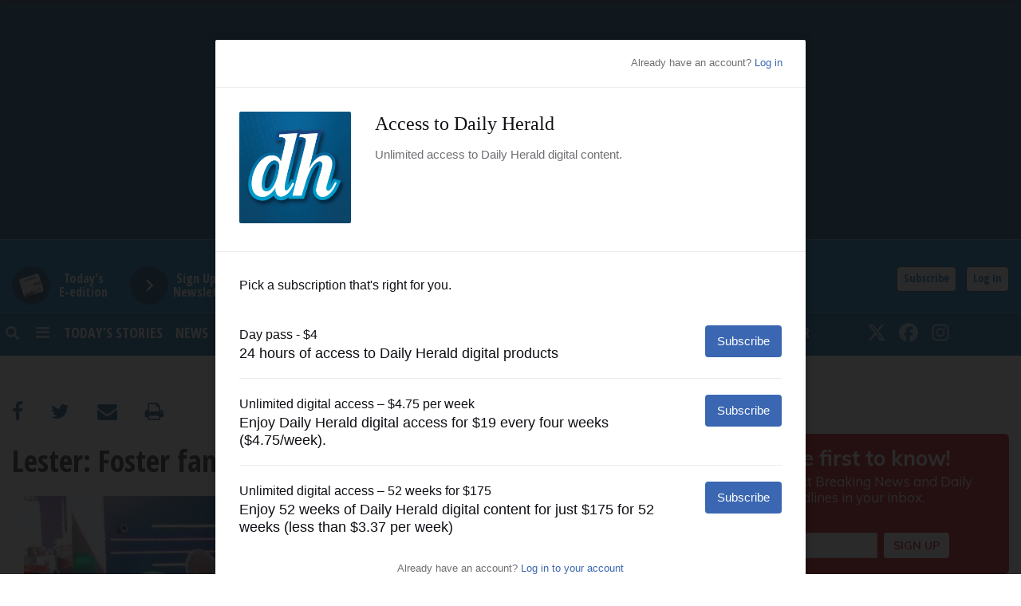

--- FILE ---
content_type: text/javascript;charset=utf-8
request_url: https://id.cxense.com/public/user/id?json=%7B%22identities%22%3A%5B%7B%22type%22%3A%22ckp%22%2C%22id%22%3A%22mkesz8teh062te3j%22%7D%2C%7B%22type%22%3A%22lst%22%2C%22id%22%3A%2228l4s6ijtty4d96kjj609r5lp%22%7D%2C%7B%22type%22%3A%22cst%22%2C%22id%22%3A%2228l4s6ijtty4d96kjj609r5lp%22%7D%5D%7D&callback=cXJsonpCB3
body_size: 206
content:
/**/
cXJsonpCB3({"httpStatus":200,"response":{"userId":"cx:1go11e4u4rgcd2jntgxdbccpce:x79jzlgqp720","newUser":false}})

--- FILE ---
content_type: application/javascript
request_url: https://www.dailyherald.com/_Incapsula_Resource?SWJIYLWA=719d34d31c8e3a6e6fffd425f7e032f3&ns=3&cb=1123468410
body_size: 18717
content:
var _0x8e0d=['\x77\x71\x78\x48\x77\x71\x6a\x44\x71\x63\x4f\x43\x50\x73\x4b\x55','\x56\x79\x56\x66\x59\x46\x42\x7a','\x77\x35\x62\x44\x75\x31\x51\x3d','\x64\x4d\x4b\x6e\x77\x72\x77\x31\x77\x72\x7a\x43\x6f\x38\x4f\x6d\x77\x71\x73\x4a\x77\x35\x7a\x44\x6a\x38\x4f\x77\x77\x70\x34\x35\x77\x6f\x68\x4a\x77\x37\x62\x43\x6d\x4d\x4f\x4c\x51\x38\x4f\x79\x77\x35\x48\x43\x6c\x73\x4f\x4c\x77\x34\x62\x44\x6a\x67\x33\x43\x70\x63\x4b\x77\x48\x4d\x4f\x4b\x48\x48\x46\x53\x77\x35\x54\x44\x71\x41\x3d\x3d','\x46\x55\x38\x49','\x52\x4d\x4b\x6f\x77\x37\x77\x64\x56\x48\x62\x44\x73\x41\x3d\x3d','\x77\x70\x70\x53\x47\x73\x4b\x6e\x77\x37\x72\x44\x71\x41\x3d\x3d','\x47\x78\x66\x43\x6f\x47\x6e\x43\x67\x73\x4b\x64\x52\x42\x74\x43','\x77\x34\x39\x4d\x56\x79\x6f\x6e','\x50\x73\x4f\x55\x77\x71\x58\x43\x71\x69\x66\x43\x70\x63\x4b\x51','\x51\x73\x4f\x5a\x51\x38\x4b\x7a\x43\x6b\x38\x4e\x49\x77\x3d\x3d','\x63\x63\x4b\x55\x55\x54\x35\x6f\x54\x6e\x6f\x3d','\x49\x6a\x49\x61\x77\x70\x58\x44\x6e\x33\x30\x38\x77\x6f\x54\x43\x68\x77\x3d\x3d','\x53\x4d\x4f\x56\x51\x63\x4b\x78\x45\x45\x59\x3d','\x52\x54\x77\x33','\x54\x63\x4f\x4b\x4d\x44\x50\x44\x6f\x73\x4f\x67\x4b\x73\x4f\x38\x77\x35\x6f\x4d\x58\x73\x4f\x39\x63\x6b\x6e\x43\x6b\x38\x4f\x4b\x66\x38\x4f\x70\x64\x48\x46\x69\x77\x37\x73\x65\x77\x70\x76\x44\x68\x56\x6a\x44\x73\x68\x6c\x32\x77\x37\x7a\x44\x76\x73\x4f\x73\x77\x37\x48\x44\x6f\x51\x3d\x3d','\x77\x34\x72\x44\x71\x47\x38\x3d','\x77\x34\x2f\x44\x6e\x69\x41\x77\x77\x37\x33\x43\x70\x78\x35\x79\x65\x41\x3d\x3d','\x4b\x4d\x4f\x52\x77\x72\x7a\x43\x71\x43\x44\x43\x71\x73\x4b\x4f\x63\x58\x73\x54\x44\x46\x6c\x7a\x77\x34\x58\x44\x74\x63\x4f\x4b\x77\x35\x38\x41\x77\x37\x6b\x4c\x62\x41\x3d\x3d','\x46\x43\x6b\x48','\x41\x56\x34\x48\x4f\x42\x45\x3d','\x47\x4d\x4f\x47\x46\x68\x7a\x43\x69\x38\x4b\x75','\x63\x73\x4b\x49\x53\x44\x42\x31','\x47\x73\x4b\x49\x4c\x41\x3d\x3d','\x54\x63\x4b\x33\x77\x71\x4e\x51\x77\x70\x54\x43\x67\x63\x4f\x31\x54\x45\x73\x6a\x77\x34\x58\x43\x6b\x41\x3d\x3d','\x77\x36\x72\x43\x6e\x63\x4f\x4c\x77\x37\x6e\x44\x71\x63\x4b\x67\x77\x37\x59\x3d','\x64\x38\x4f\x66\x77\x36\x38\x59','\x52\x4d\x4b\x32\x61\x77\x3d\x3d','\x4f\x7a\x6b\x51\x77\x70\x66\x44\x6a\x58\x77\x3d','\x77\x72\x46\x71\x77\x71\x63\x3d','\x57\x58\x39\x7a','\x77\x34\x41\x64\x4f\x73\x4b\x54\x48\x56\x56\x35\x56\x53\x58\x44\x6b\x4d\x4f\x55','\x43\x73\x4b\x32\x77\x72\x2f\x44\x68\x6e\x4c\x43\x73\x38\x4f\x4a','\x47\x6a\x59\x45','\x4e\x38\x4f\x32\x77\x34\x67\x3d','\x53\x79\x78\x45\x59\x45\x31\x31\x46\x6b\x76\x43\x6d\x45\x49\x68\x54\x6a\x62\x43\x6f\x6c\x6c\x50\x41\x7a\x34\x74\x61\x77\x77\x3d','\x77\x34\x37\x44\x6e\x56\x48\x43\x75\x67\x4c\x44\x6e\x41\x3d\x3d','\x62\x73\x4b\x6f\x77\x35\x45\x3d','\x77\x71\x55\x50\x46\x63\x4f\x72\x77\x34\x66\x44\x73\x4d\x4b\x4d\x4f\x41\x4d\x58\x47\x4d\x4b\x64\x57\x69\x50\x43\x71\x38\x4f\x76\x77\x36\x70\x36\x77\x70\x4d\x37\x77\x36\x58\x44\x6e\x73\x4b\x66\x77\x34\x66\x43\x67\x63\x4f\x7a','\x77\x72\x6b\x47\x44\x73\x4f\x72\x77\x35\x72\x44\x74\x67\x3d\x3d','\x63\x63\x4b\x55\x55\x54\x35\x6f\x54\x6c\x59\x55\x48\x73\x4f\x73\x77\x35\x51\x3d','\x4d\x53\x6b\x51\x77\x70\x50\x44\x6a\x58\x30\x39\x77\x6f\x38\x3d','\x55\x31\x68\x54','\x77\x34\x62\x44\x6e\x55\x6e\x43\x74\x42\x58\x44\x6b\x56\x5a\x39\x77\x36\x30\x4b','\x4f\x38\x4f\x4c\x77\x72\x58\x43\x76\x77\x2f\x43\x72\x4d\x4b\x47\x65\x69\x38\x3d','\x53\x63\x4f\x44\x4e\x69\x41\x3d','\x41\x4d\x4f\x43\x47\x68\x66\x43\x6d\x73\x4b\x79','\x4a\x48\x6b\x70\x77\x6f\x55\x3d','\x77\x70\x74\x59\x46\x73\x4b\x70\x77\x36\x4c\x44\x70\x51\x3d\x3d','\x77\x72\x45\x47\x45\x38\x4f\x6e\x77\x35\x72\x44\x73\x63\x4b\x6a','\x77\x6f\x49\x57\x41\x77\x3d\x3d','\x77\x70\x4d\x47\x47\x67\x3d\x3d','\x65\x38\x4f\x44\x50\x77\x3d\x3d','\x77\x70\x66\x43\x71\x4d\x4b\x34\x77\x6f\x41\x53\x77\x37\x51\x3d','\x4a\x58\x77\x30','\x41\x38\x4b\x72\x77\x70\x67\x3d','\x77\x36\x72\x44\x69\x47\x6b\x3d','\x77\x6f\x33\x43\x73\x32\x35\x75\x77\x6f\x33\x44\x71\x73\x4b\x4d\x77\x70\x34\x51\x77\x72\x76\x43\x6d\x73\x4f\x75\x5a\x68\x59\x45\x77\x37\x30\x3d','\x77\x70\x44\x43\x6b\x47\x67\x41\x46\x32\x33\x43\x73\x52\x30\x3d','\x62\x42\x6c\x37','\x77\x35\x64\x78\x77\x71\x67\x6e','\x53\x73\x4f\x52\x57\x63\x4b\x2f\x41\x30\x38\x55\x4b\x63\x4b\x6b','\x77\x35\x55\x4a\x4a\x73\x4b\x48\x41\x45\x67\x3d','\x77\x6f\x38\x52\x53\x51\x54\x44\x6e\x57\x6e\x44\x6d\x53\x7a\x43\x6e\x78\x34\x36\x77\x36\x44\x43\x70\x48\x6e\x44\x75\x53\x67\x3d','\x77\x34\x59\x51\x49\x38\x4b\x42\x45\x51\x3d\x3d','\x77\x70\x64\x53\x4a\x69\x2f\x44\x6d\x57\x6f\x3d','\x52\x41\x72\x44\x70\x6e\x7a\x44\x6c\x73\x4b\x41\x41\x67\x67\x45\x47\x63\x4f\x78\x77\x35\x4c\x43\x6f\x73\x4b\x43\x77\x71\x50\x43\x75\x38\x4f\x4c','\x77\x36\x4c\x43\x67\x38\x4f\x66\x77\x35\x4c\x44\x73\x4d\x4b\x43\x77\x37\x55\x3d','\x5a\x47\x68\x78\x53\x55\x41\x78\x55\x51\x39\x65\x62\x51\x37\x44\x76\x73\x4f\x7a\x77\x37\x4e\x79\x63\x73\x4f\x49\x77\x36\x6c\x43\x59\x38\x4b\x42\x42\x69\x67\x6c\x77\x34\x4c\x43\x72\x51\x6b\x3d','\x4f\x43\x50\x43\x6a\x7a\x48\x44\x6d\x67\x3d\x3d','\x4f\x38\x4f\x74\x77\x35\x49\x3d','\x77\x6f\x76\x43\x6f\x63\x4b\x6a\x77\x6f\x41\x50\x77\x37\x4c\x44\x71\x51\x3d\x3d','\x77\x36\x2f\x43\x6c\x73\x4f\x42\x77\x37\x76\x44\x70\x63\x4b\x48','\x58\x78\x34\x71\x5a\x38\x4b\x31\x56\x73\x4f\x51\x58\x73\x4b\x4a\x43\x4d\x4f\x69\x52\x47\x46\x52\x52\x73\x4b\x37\x77\x35\x34\x36','\x64\x56\x66\x43\x74\x32\x46\x74','\x77\x36\x50\x44\x74\x52\x30\x36\x77\x35\x42\x70\x4e\x4d\x4b\x4b','\x77\x71\x74\x49\x77\x72\x72\x44\x70\x63\x4f\x64\x45\x4d\x4b\x47\x77\x35\x7a\x43\x75\x4d\x4f\x48\x53\x4d\x4b\x79\x77\x37\x44\x44\x6c\x4d\x4b\x34\x77\x71\x45\x5a\x77\x6f\x42\x31','\x77\x35\x54\x44\x6d\x56\x50\x43\x71\x42\x4d\x3d','\x44\x63\x4b\x2f\x77\x71\x6a\x44\x68\x57\x6e\x43\x74\x4d\x4f\x4d\x50\x54\x6b\x3d','\x77\x34\x44\x43\x76\x47\x35\x30\x77\x6f\x58\x44\x71\x73\x4b\x4b\x77\x35\x4d\x3d','\x52\x38\x4f\x52\x4e\x6e\x7a\x44\x72\x78\x4e\x4f\x77\x36\x35\x6f\x77\x36\x7a\x43\x69\x31\x66\x44\x6f\x51\x64\x36\x77\x70\x37\x43\x67\x77\x3d\x3d','\x46\x6a\x38\x4b\x77\x70\x6e\x44\x6a\x33\x45\x4b\x77\x71\x37\x43\x67\x63\x4f\x72\x77\x34\x35\x32\x66\x41\x3d\x3d','\x77\x37\x38\x6f\x77\x71\x54\x43\x72\x63\x4f\x4f\x45\x41\x3d\x3d','\x63\x4d\x4f\x50\x77\x37\x34\x62\x77\x36\x66\x43\x6d\x77\x35\x64\x77\x71\x4d\x3d','\x59\x63\x4b\x7a\x77\x71\x41\x68\x77\x71\x48\x43\x76\x67\x3d\x3d','\x57\x38\x4b\x37\x77\x71\x45\x7a\x77\x72\x76\x43\x75\x63\x4f\x57\x77\x71\x4d\x3d','\x77\x6f\x66\x43\x6e\x6c\x63\x59\x4e\x57\x7a\x43\x76\x68\x51\x30\x77\x34\x6b\x4a','\x5a\x6b\x37\x43\x73\x6d\x64\x38\x43\x77\x3d\x3d','\x77\x35\x39\x55\x53\x53\x77\x2b\x77\x72\x59\x3d','\x77\x70\x77\x43\x65\x38\x4f\x32\x42\x30\x51\x3d','\x55\x63\x4b\x38\x77\x36\x41\x4a\x53\x57\x73\x3d','\x77\x37\x7a\x44\x69\x56\x37\x44\x73\x47\x59\x3d','\x48\x38\x4b\x69\x77\x71\x50\x44\x6b\x6d\x2f\x43\x72\x67\x3d\x3d','\x77\x37\x7a\x44\x71\x51\x34\x3d','\x59\x47\x44\x44\x76\x38\x4f\x6d\x62\x44\x30\x3d','\x59\x55\x35\x5a\x77\x70\x73\x55\x77\x70\x59\x3d','\x49\x73\x4f\x43\x77\x34\x62\x44\x6e\x73\x4f\x6e\x77\x36\x4c\x44\x6b\x54\x63\x4c','\x77\x70\x45\x46\x57\x51\x76\x44\x6b\x32\x62\x44\x71\x53\x62\x43\x6d\x31\x6b\x76\x77\x36\x41\x3d','\x56\x41\x63\x31\x66\x63\x4b\x6d\x52\x41\x3d\x3d','\x4b\x38\x4f\x38\x46\x68\x4c\x43\x6d\x4d\x4b\x75\x77\x34\x37\x44\x6c\x73\x4f\x53\x77\x36\x5a\x4c','\x77\x6f\x55\x57\x47\x4d\x4f\x6d\x77\x70\x67\x48','\x77\x6f\x44\x43\x6b\x46\x59\x31\x45\x48\x44\x43\x73\x42\x63\x68\x77\x35\x49\x4e\x4c\x38\x4f\x72','\x5a\x4d\x4b\x41\x54\x53\x70\x31\x55\x77\x3d\x3d','\x77\x37\x66\x44\x74\x68\x45\x50\x77\x34\x4e\x79\x4b\x63\x4b\x4b\x77\x70\x52\x4c\x77\x36\x72\x44\x73\x6a\x6a\x43\x72\x73\x4f\x6a\x53\x6c\x6c\x48\x54\x38\x4b\x79\x4c\x6b\x7a\x43\x67\x51\x3d\x3d','\x77\x70\x37\x43\x74\x63\x4b\x2f\x77\x70\x51\x53\x77\x36\x38\x3d','\x61\x38\x4b\x58\x77\x36\x77\x57\x57\x48\x62\x44\x71\x73\x4f\x61\x77\x35\x64\x74\x77\x70\x73\x57\x77\x37\x2f\x43\x6c\x53\x45\x30\x77\x35\x52\x36\x77\x72\x58\x44\x73\x47\x63\x47','\x77\x36\x62\x43\x69\x38\x4f\x47\x77\x36\x2f\x44\x70\x63\x4b\x63','\x52\x38\x4b\x33\x77\x36\x42\x41\x77\x6f\x48\x43\x6b\x4d\x4f\x2b\x56\x68\x45\x56\x77\x37\x58\x43\x69\x58\x58\x43\x67\x38\x4b\x7a\x63\x31\x73\x78\x4d\x58\x37\x43\x6f\x57\x52\x6c\x77\x72\x58\x43\x6b\x38\x4b\x46\x77\x70\x45\x57\x42\x33\x38\x3d','\x59\x73\x4f\x53\x77\x37\x55\x44\x77\x37\x72\x43\x6e\x41\x3d\x3d','\x77\x34\x55\x50\x77\x72\x72\x43\x75\x38\x4f\x59\x42\x7a\x44\x44\x76\x63\x4f\x4f\x48\x4d\x4b\x72\x77\x71\x77\x6a\x63\x41\x4e\x2b\x77\x72\x72\x43\x75\x4d\x4b\x76\x77\x70\x51\x61','\x51\x4d\x4f\x66\x54\x4d\x4b\x6a\x43\x55\x73\x4f\x4d\x73\x4f\x34\x64\x6a\x50\x44\x70\x4d\x4f\x6a\x4c\x6a\x7a\x44\x6b\x51\x45\x57\x77\x70\x62\x43\x6e\x73\x4f\x57\x77\x35\x33\x44\x74\x58\x35\x35\x62\x73\x4f\x50\x77\x37\x44\x43\x76\x6d\x31\x71\x77\x35\x33\x43\x73\x73\x4b\x64\x59\x54\x59\x69','\x77\x71\x72\x44\x70\x6b\x31\x49\x77\x70\x73\x56\x50\x6d\x58\x44\x6a\x33\x58\x44\x67\x58\x48\x43\x71\x73\x4f\x70\x59\x63\x4f\x73\x65\x43\x45\x41\x4e\x63\x4b\x51\x56\x4d\x4f\x55\x77\x34\x66\x44\x6f\x4d\x4f\x39\x66\x4d\x4f\x49','\x64\x4d\x4b\x35\x77\x71\x59\x78\x77\x72\x44\x43\x76\x73\x4f\x4b\x77\x36\x41\x48\x77\x34\x33\x43\x67\x4d\x4f\x71\x77\x70\x6b\x79\x77\x6f\x4d\x3d','\x77\x72\x41\x62\x43\x63\x4f\x2f\x77\x35\x72\x44\x72\x51\x3d\x3d','\x66\x47\x78\x31\x55\x30\x34\x2f\x53\x77\x3d\x3d','\x77\x35\x74\x51\x56\x43\x45\x79\x77\x72\x2f\x44\x6b\x73\x4b\x79\x77\x6f\x6f\x74\x77\x71\x42\x53\x5a\x46\x38\x3d','\x77\x37\x62\x44\x6f\x52\x55\x39\x77\x34\x4a\x31','\x52\x63\x4f\x59\x4d\x6d\x37\x44\x72\x77\x39\x30','\x77\x6f\x49\x50\x65\x73\x4f\x77\x41\x31\x44\x43\x76\x6d\x58\x43\x73\x46\x6e\x43\x6a\x55\x44\x44\x6b\x41\x51\x3d','\x77\x6f\x5a\x46\x47\x38\x4b\x6a\x77\x36\x76\x44\x73\x30\x55\x3d','\x77\x72\x76\x44\x69\x55\x4a\x56\x4d\x6d\x4d\x65\x77\x71\x72\x44\x6c\x63\x4b\x62\x77\x35\x55\x3d','\x77\x70\x4d\x56\x54\x68\x6a\x44\x6b\x33\x72\x44\x69\x47\x76\x44\x69\x6c\x59\x2f\x77\x71\x4c\x44\x6f\x77\x3d\x3d','\x77\x72\x56\x76\x77\x37\x6e\x44\x73\x55\x50\x44\x71\x41\x3d\x3d','\x5a\x46\x72\x43\x74\x48\x5a\x70\x46\x4d\x4f\x53\x77\x36\x64\x77\x41\x4d\x4f\x76\x77\x37\x54\x43\x71\x53\x4c\x43\x6e\x67\x49\x71\x77\x70\x38\x3d','\x41\x4d\x4f\x6d\x77\x34\x51\x67\x4a\x77\x3d\x3d','\x5a\x77\x48\x44\x71\x67\x3d\x3d','\x77\x36\x54\x44\x73\x42\x49\x71\x77\x35\x6c\x78\x61\x4d\x4b\x54\x77\x70\x70\x73\x77\x37\x66\x44\x72\x7a\x2f\x43\x67\x38\x4f\x72\x44\x41\x51\x3d','\x54\x53\x46\x64\x63\x6b\x45\x3d','\x77\x71\x52\x34\x77\x34\x50\x44\x74\x6b\x58\x44\x73\x69\x49\x43','\x56\x53\x46\x48\x62\x6b\x4e\x36\x50\x55\x48\x43\x6b\x68\x68\x2f\x55\x43\x7a\x44\x67\x55\x56\x43\x42\x53\x6f\x3d','\x52\x38\x4f\x41\x57\x73\x4b\x56\x43\x45\x38\x54\x4e\x51\x3d\x3d','\x77\x72\x73\x43\x46\x73\x4f\x6c\x77\x34\x6e\x44\x76\x38\x4b\x6e\x4d\x67\x6c\x4e\x53\x73\x4b\x4e\x57\x44\x33\x43\x73\x41\x3d\x3d','\x52\x73\x4b\x67\x77\x36\x70\x47\x77\x70\x6a\x43\x68\x67\x3d\x3d','\x77\x36\x48\x44\x74\x6b\x70\x62\x77\x72\x45\x3d','\x4f\x54\x30\x49\x77\x70\x6e\x44\x6e\x6e\x55\x6d\x77\x6f\x37\x43\x6b\x63\x4b\x76\x77\x34\x68\x36\x5a\x73\x4f\x53\x66\x33\x4d\x4a\x77\x72\x38\x30\x59\x41\x3d\x3d','\x77\x37\x44\x44\x74\x68\x49\x67\x77\x35\x4e\x6c\x4d\x73\x4b\x4f\x77\x70\x70\x52','\x42\x4d\x4b\x47\x4b\x6b\x66\x44\x70\x63\x4f\x72\x77\x72\x4c\x44\x73\x69\x33\x43\x6d\x58\x2f\x43\x70\x63\x4b\x53\x45\x73\x4b\x7a\x57\x32\x67\x6b\x77\x35\x58\x44\x73\x73\x4b\x71\x77\x71\x6f\x64','\x77\x71\x78\x64\x4d\x67\x3d\x3d','\x48\x6b\x38\x46\x4e\x68\x44\x43\x75\x63\x4f\x73\x77\x71\x6b\x3d','\x77\x71\x6f\x42\x66\x38\x4f\x33\x41\x55\x6a\x43\x76\x6e\x37\x43\x70\x30\x2f\x43\x6e\x51\x33\x44\x6c\x42\x37\x43\x75\x6b\x54\x43\x76\x38\x4b\x7a\x77\x35\x2f\x43\x73\x42\x4d\x67\x77\x70\x6f\x56\x4d\x4d\x4f\x4b','\x4e\x63\x4f\x55\x77\x34\x2f\x44\x6d\x4d\x4f\x74','\x77\x35\x4e\x72\x77\x71\x77\x72\x77\x35\x48\x44\x71\x69\x63\x3d','\x4a\x57\x4d\x5a\x77\x34\x6b\x3d','\x54\x63\x4b\x74\x77\x36\x35\x58\x77\x6f\x6e\x43\x68\x38\x4f\x52','\x58\x51\x4c\x44\x76\x6e\x48\x44\x6e\x73\x4b\x57\x57\x41\x67\x44\x51\x38\x4f\x31\x77\x35\x44\x43\x68\x63\x4b\x6c\x77\x71\x62\x43\x6f\x73\x4f\x47\x77\x35\x52\x35\x56\x41\x3d\x3d','\x44\x4d\x4b\x37\x77\x71\x62\x44\x6c\x48\x34\x3d','\x77\x71\x58\x44\x74\x6b\x51\x3d','\x77\x6f\x34\x46\x53\x77\x6a\x44\x69\x46\x2f\x44\x68\x43\x66\x43\x6d\x56\x67\x3d','\x77\x70\x59\x5a\x55\x51\x6e\x44\x6c\x58\x2f\x43\x67\x79\x7a\x43\x6d\x45\x51\x70\x77\x37\x66\x43\x67\x6e\x6a\x44\x76\x7a\x33\x44\x6d\x6c\x30\x66\x49\x73\x4b\x4c','\x51\x73\x4b\x6c\x77\x36\x55\x50\x57\x41\x3d\x3d','\x57\x38\x4b\x78\x77\x37\x30\x66\x54\x31\x44\x44\x70\x73\x4f\x47\x77\x35\x31\x61\x77\x71\x59\x3d','\x5a\x55\x5a\x52\x77\x70\x34\x4a\x77\x6f\x6a\x44\x74\x46\x4a\x4b\x66\x58\x73\x54\x57\x38\x4f\x63\x45\x33\x58\x43\x69\x4d\x4b\x70\x77\x71\x44\x43\x6a\x52\x6e\x44\x6f\x38\x4f\x42\x77\x37\x48\x44\x76\x53\x33\x44\x6f\x38\x4f\x66','\x77\x36\x76\x44\x76\x55\x42\x59\x77\x72\x41\x48','\x77\x35\x54\x43\x6c\x73\x4f\x4e\x77\x35\x76\x44\x6e\x63\x4b\x39\x77\x37\x56\x75\x4c\x79\x2f\x44\x6b\x7a\x63\x58\x65\x54\x62\x44\x6c\x38\x4f\x41\x77\x70\x66\x44\x69\x6d\x56\x62','\x48\x63\x4b\x4f\x4d\x6b\x72\x44\x72\x63\x4f\x39\x77\x36\x6a\x44\x76\x6a\x44\x44\x6d\x57\x44\x43\x73\x4d\x4b\x4f\x41\x4d\x4b\x6c\x54\x6d\x41\x7a\x77\x34\x62\x43\x75\x38\x4f\x69\x77\x72\x70\x4f\x4c\x68\x6a\x43\x6b\x38\x4b\x78\x41\x63\x4f\x62','\x77\x6f\x42\x57\x47\x4d\x4b\x31\x77\x36\x73\x3d','\x77\x6f\x2f\x44\x67\x30\x35\x6e\x4e\x57\x49\x4f\x77\x71\x54\x44\x67\x38\x4b\x59\x77\x35\x34\x3d','\x49\x7a\x4d\x74\x77\x6f\x54\x44\x69\x33\x30\x38\x77\x6f\x59\x3d','\x77\x71\x37\x44\x67\x30\x39\x34\x4a\x48\x45\x56\x77\x36\x2f\x44\x67\x38\x4b\x4f\x77\x35\x78\x61\x77\x37\x68\x66\x77\x72\x58\x43\x67\x38\x4b\x4a\x77\x72\x72\x43\x6c\x33\x7a\x43\x69\x77\x31\x49\x63\x78\x50\x44\x71\x41\x7a\x43\x73\x4d\x4b\x77\x56\x4d\x4f\x66\x5a\x41\x5a\x4f\x77\x70\x4c\x44\x6f\x73\x4b\x41\x77\x34\x33\x43\x75\x4d\x4f\x70\x41\x73\x4f\x43\x77\x34\x50\x43\x69\x38\x4f\x31\x77\x34\x74\x39\x52\x73\x4b\x59\x4e\x38\x4f\x71\x77\x36\x64\x33\x4b\x58\x58\x44\x69\x73\x4b\x6e\x77\x71\x70\x70\x77\x6f\x76\x43\x6d\x73\x4b\x74\x43\x38\x4f\x79\x77\x72\x6a\x43\x76\x38\x4b\x66\x77\x72\x4a\x61\x45\x77\x58\x44\x76\x73\x4b\x4c\x51\x73\x4b\x59\x4d\x63\x4b\x45\x4c\x79\x38\x6f\x54\x7a\x67\x46\x77\x35\x77\x3d','\x4b\x46\x67\x52','\x51\x38\x4b\x76\x77\x34\x63\x3d','\x4e\x73\x4f\x62\x77\x34\x66\x44\x69\x4d\x4f\x75\x77\x36\x62\x44\x6c\x69\x63\x43','\x58\x41\x37\x44\x6f\x6d\x62\x44\x6d\x4d\x4b\x4f\x47\x42\x51\x3d','\x41\x73\x4f\x47\x43\x67\x6a\x43\x6c\x73\x4b\x70\x77\x35\x54\x44\x69\x41\x3d\x3d','\x77\x70\x58\x43\x6f\x73\x4b\x79\x77\x6f\x49\x3d','\x4e\x48\x4d\x35\x77\x6f\x52\x55\x77\x70\x46\x67\x77\x36\x44\x43\x75\x47\x45\x76\x77\x35\x54\x43\x68\x4d\x4f\x35\x46\x6a\x6f\x58\x64\x47\x6b\x32\x77\x6f\x49\x3d','\x77\x70\x4c\x43\x6e\x6c\x63\x42\x41\x41\x3d\x3d','\x77\x6f\x6a\x44\x67\x30\x4e\x68\x4c\x48\x55\x56\x77\x72\x50\x44\x75\x73\x4b\x59\x77\x34\x68\x61','\x77\x37\x62\x44\x72\x78\x30\x69\x77\x70\x68\x79\x4b\x63\x4b\x30\x77\x6f\x46\x4e\x77\x36\x72\x44\x73\x7a\x48\x44\x68\x63\x4b\x6c\x43\x6b\x46\x51\x54\x73\x4b\x35\x4e\x6b\x45\x3d','\x77\x72\x4e\x49\x77\x71\x44\x44\x75\x63\x4f\x66','\x41\x4d\x4f\x4d\x4b\x77\x2f\x43\x6a\x63\x4b\x76\x77\x35\x54\x44\x6e\x41\x3d\x3d','\x77\x70\x68\x57\x41\x73\x4b\x70\x77\x36\x6e\x44\x6f\x55\x4c\x43\x74\x73\x4b\x63\x52\x6a\x7a\x44\x71\x69\x4d\x35\x56\x78\x45\x56\x61\x68\x58\x44\x71\x63\x4b\x2f\x4a\x73\x4f\x75\x42\x67\x3d\x3d','\x5a\x6e\x66\x44\x75\x4d\x4f\x37\x66\x53\x33\x43\x6f\x4d\x4f\x4b\x77\x36\x62\x44\x71\x77\x3d\x3d','\x47\x4d\x4b\x54\x4b\x41\x3d\x3d','\x44\x73\x4b\x43\x4b\x6b\x66\x44\x6f\x63\x4f\x76\x77\x70\x4c\x44\x70\x43\x2f\x44\x6b\x67\x3d\x3d','\x57\x38\x4f\x54\x4b\x7a\x66\x44\x76\x38\x4f\x6e\x47\x73\x4f\x33','\x77\x37\x44\x43\x6b\x4d\x4f\x64\x77\x37\x6e\x44\x74\x4d\x4b\x42\x77\x72\x35\x33\x49\x69\x37\x44\x6c\x54\x59\x3d','\x55\x38\x4f\x5a\x53\x38\x4b\x69\x44\x41\x3d\x3d','\x63\x73\x4b\x62\x56\x6a\x78\x6b\x54\x69\x63\x5a\x41\x38\x4f\x78\x77\x6f\x37\x43\x71\x48\x45\x3d','\x66\x47\x68\x72\x56\x55\x49\x3d','\x77\x34\x72\x44\x6e\x56\x62\x43\x75\x68\x37\x44\x67\x41\x3d\x3d','\x57\x4d\x4f\x4a\x4a\x43\x54\x44\x6f\x67\x3d\x3d','\x77\x72\x41\x4d\x41\x63\x4f\x38\x77\x34\x66\x44\x67\x63\x4b\x46\x4f\x41\x6b\x4b\x51\x38\x4b\x48\x62\x79\x58\x43\x72\x4d\x4f\x7a','\x77\x72\x56\x34\x77\x37\x48\x44\x73\x6c\x37\x44\x68\x43\x6b\x64\x77\x36\x50\x43\x6c\x38\x4f\x6d\x77\x71\x78\x66\x47\x31\x63\x3d','\x77\x72\x56\x34\x77\x34\x66\x44\x70\x31\x58\x44\x6d\x54\x34\x4b\x77\x36\x44\x43\x72\x63\x4f\x74\x77\x71\x68\x30\x47\x55\x48\x44\x67\x63\x4b\x6f\x50\x6a\x6a\x43\x68\x38\x4f\x63\x77\x72\x51\x3d','\x44\x38\x4b\x66\x4e\x56\x33\x44\x74\x73\x4f\x35','\x77\x72\x4a\x41\x77\x71\x4c\x44\x71\x4d\x4f\x56\x42\x73\x4f\x63\x77\x37\x76\x43\x67\x38\x4b\x74\x65\x38\x4b\x53\x77\x35\x7a\x44\x72\x38\x4b\x4a\x77\x6f\x51\x75\x77\x72\x5a\x55','\x55\x73\x4f\x46\x4b\x6d\x6a\x44\x73\x67\x34\x3d','\x4d\x73\x4b\x54\x77\x6f\x37\x44\x70\x56\x37\x43\x6b\x38\x4f\x6c\x47\x77\x66\x44\x70\x4d\x4b\x64\x50\x51\x3d\x3d','\x77\x34\x7a\x44\x6d\x55\x6e\x43\x74\x42\x48\x44\x6c\x58\x5a\x72\x77\x36\x39\x42\x4d\x38\x4b\x58\x77\x36\x58\x44\x72\x43\x33\x43\x70\x4d\x4f\x43\x77\x34\x4a\x39\x55\x56\x6a\x43\x6a\x4d\x4b\x2b\x4b\x57\x4c\x43\x67\x4d\x4f\x79\x4e\x63\x4f\x79','\x4a\x6e\x30\x32\x77\x6f\x52\x63','\x57\x63\x4b\x74\x77\x36\x51\x66\x61\x57\x48\x44\x73\x38\x4f\x4b\x77\x34\x6b\x3d','\x62\x38\x4b\x5a\x55\x6a\x42\x6d\x51\x58\x30\x65\x46\x4d\x4b\x32\x77\x70\x6e\x43\x72\x48\x44\x43\x70\x47\x44\x43\x6e\x67\x68\x57\x77\x36\x44\x44\x74\x38\x4b\x67\x4f\x45\x54\x43\x71\x52\x72\x44\x71\x31\x67\x3d','\x77\x70\x59\x50\x48\x63\x4f\x67\x77\x6f\x6b\x3d','\x64\x58\x54\x44\x6f\x38\x4f\x79\x63\x53\x44\x43\x70\x77\x3d\x3d','\x77\x34\x66\x43\x75\x57\x46\x6b\x77\x6f\x7a\x44\x73\x73\x4f\x57\x77\x35\x6b\x5a\x77\x71\x4c\x43\x6d\x63\x4f\x6a\x66\x79\x4d\x59\x77\x37\x45\x4d','\x46\x31\x59\x43\x49\x68\x48\x43\x71\x77\x3d\x3d','\x77\x6f\x63\x43\x48\x73\x4f\x33\x77\x6f\x30\x59\x63\x77\x6b\x30\x50\x41\x3d\x3d','\x57\x63\x4f\x63\x4e\x58\x4c\x44\x6f\x52\x78\x6c\x77\x36\x52\x69\x77\x72\x62\x43\x6d\x30\x72\x44\x73\x42\x78\x55\x77\x70\x66\x43\x6c\x51\x31\x65\x77\x71\x34\x39\x56\x6c\x6f\x58\x77\x36\x77\x4d\x45\x73\x4f\x38\x77\x70\x5a\x47\x77\x37\x64\x2b\x55\x73\x4b\x5a\x77\x6f\x2f\x44\x74\x73\x4b\x55\x77\x72\x6e\x44\x68\x51\x3d\x3d','\x77\x71\x4d\x43\x44\x4d\x4f\x35\x77\x34\x73\x3d','\x66\x33\x70\x69\x55\x6d\x59\x33\x51\x41\x35\x59\x42\x78\x2f\x44\x70\x73\x4f\x6e','\x4d\x6d\x34\x37\x77\x70\x39\x64\x77\x6f\x63\x3d','\x77\x34\x44\x44\x69\x6c\x37\x43\x73\x78\x49\x3d','\x77\x72\x35\x32\x77\x36\x62\x44\x71\x31\x44\x44\x75\x6a\x67\x4b\x77\x36\x58\x44\x73\x4d\x4f\x39\x77\x71\x6c\x56\x41\x6e\x50\x44\x6c\x73\x4b\x73\x4a\x43\x2f\x43\x71\x38\x4f\x59\x77\x72\x4a\x43\x52\x38\x4b\x2f\x77\x34\x54\x43\x6f\x67\x67\x61\x42\x51\x45\x69\x58\x73\x4b\x47\x77\x34\x4d\x56\x77\x34\x2f\x44\x71\x6e\x55\x3d','\x63\x63\x4f\x4c\x77\x37\x41\x46\x77\x36\x73\x3d','\x51\x63\x4b\x33\x77\x36\x77\x49\x66\x48\x2f\x44\x70\x73\x4f\x42\x77\x34\x35\x32\x77\x72\x4d\x6d\x77\x35\x73\x3d','\x53\x42\x6e\x44\x73\x58\x76\x44\x6c\x63\x4b\x53','\x59\x55\x54\x43\x75\x6e\x70\x73','\x58\x78\x34\x71\x5a\x38\x4b\x31\x56\x73\x4f\x51\x58\x73\x4b\x4a\x43\x4d\x4f\x6e\x57\x32\x56\x58\x59\x63\x4b\x7a\x77\x34\x6b\x35\x77\x71\x48\x43\x74\x54\x6a\x43\x74\x41\x77\x7a\x50\x4d\x4f\x5a\x77\x34\x45\x71\x55\x73\x4b\x45\x62\x73\x4f\x30\x44\x4d\x4f\x2b\x65\x73\x4b\x35\x4e\x4d\x4f\x32\x77\x71\x6f\x3d','\x77\x70\x63\x52\x55\x78\x6a\x44\x6e\x77\x3d\x3d','\x77\x37\x76\x44\x74\x6b\x78\x5a\x77\x6f\x55\x54\x4b\x47\x2f\x44\x6b\x56\x66\x44\x6a\x47\x54\x43\x75\x41\x3d\x3d','\x77\x70\x6e\x43\x76\x38\x4b\x33\x77\x6f\x6b\x43\x77\x36\x38\x3d','\x4d\x6d\x34\x37\x77\x70\x39\x64','\x77\x34\x7a\x44\x6d\x55\x6e\x43\x74\x42\x48\x44\x6c\x58\x5a\x72\x77\x36\x39\x42\x4c\x73\x4b\x53\x77\x37\x33\x44\x72\x68\x44\x43\x73\x38\x4f\x42\x77\x37\x77\x70\x4d\x6c\x33\x43\x69\x73\x4b\x69\x49\x57\x58\x43\x68\x38\x4b\x70\x66\x4d\x4f\x67\x77\x36\x76\x44\x72\x6c\x76\x44\x75\x38\x4b\x63\x53\x33\x66\x44\x69\x45\x7a\x43\x72\x73\x4b\x45\x45\x30\x2f\x44\x70\x79\x31\x32\x77\x37\x45\x3d','\x4b\x38\x4f\x41\x77\x72\x6e\x43\x76\x6a\x72\x43\x75\x41\x3d\x3d','\x44\x73\x4f\x63\x77\x34\x44\x44\x6e\x38\x4f\x6e\x77\x37\x7a\x44\x6c\x79\x51\x53\x4f\x63\x4b\x78\x77\x6f\x6b\x58\x77\x37\x54\x43\x6c\x4d\x4b\x39\x77\x37\x2f\x44\x6e\x32\x2f\x43\x6a\x53\x76\x43\x6c\x38\x4f\x2f\x65\x52\x63\x3d','\x54\x63\x4b\x35\x77\x37\x56\x63\x77\x6f\x76\x43\x6c\x4d\x4f\x6b\x54\x55\x31\x6b\x77\x34\x6a\x43\x6a\x48\x48\x43\x6c\x38\x4b\x79','\x77\x35\x2f\x44\x69\x43\x30\x6d\x77\x36\x2f\x43\x76\x51\x3d\x3d','\x47\x4d\x4b\x6f\x77\x71\x76\x44\x6c\x33\x34\x3d','\x77\x37\x51\x78\x77\x72\x76\x43\x74\x38\x4f\x64\x41\x6a\x62\x44\x75\x38\x4f\x4b\x56\x38\x4b\x73\x77\x6f\x41\x31\x59\x54\x42\x77\x77\x71\x2f\x43\x6f\x73\x4b\x45\x77\x72\x59\x56\x44\x63\x4f\x61\x77\x71\x30\x31\x41\x73\x4f\x42\x63\x4d\x4b\x70\x77\x72\x59\x3d','\x4f\x38\x4f\x4c\x77\x72\x58\x43\x76\x77\x2f\x43\x72\x4d\x4b\x47\x65\x69\x38\x2b\x48\x67\x31\x6e','\x77\x6f\x67\x4d\x64\x38\x4f\x37\x44\x6c\x6b\x3d','\x47\x73\x4f\x43\x44\x68\x4c\x43\x6d\x4d\x4b\x6e\x77\x34\x37\x44\x6c\x4d\x4f\x42\x77\x72\x70\x62\x77\x35\x37\x43\x6b\x32\x4a\x61\x77\x37\x6a\x43\x74\x4d\x4b\x30\x65\x4d\x4f\x4d\x77\x6f\x5a\x33\x77\x36\x30\x7a\x4c\x53\x37\x44\x76\x47\x4a\x5a\x41\x32\x33\x44\x71\x51\x3d\x3d','\x77\x37\x58\x43\x6b\x73\x4f\x44\x77\x36\x6e\x44\x74\x41\x3d\x3d','\x49\x69\x38\x62\x77\x6f\x4c\x44\x75\x48\x4d\x33\x77\x6f\x2f\x43\x6c\x38\x4f\x46\x77\x34\x70\x68\x61\x51\x3d\x3d','\x77\x34\x41\x64\x4c\x73\x4b\x41\x45\x6c\x52\x55\x58\x51\x3d\x3d','\x57\x73\x4b\x62\x61\x56\x4c\x43\x73\x38\x4b\x37\x77\x72\x72\x43\x70\x43\x50\x43\x68\x69\x44\x43\x75\x4d\x4f\x4f\x43\x63\x4f\x2b\x52\x6a\x77\x39\x77\x35\x6e\x44\x76\x63\x4f\x78\x77\x35\x67\x4b\x49\x45\x44\x43\x67\x63\x4f\x69\x56\x63\x4f\x46\x43\x38\x4f\x31','\x77\x6f\x56\x48\x47\x4d\x4b\x70\x77\x37\x6f\x3d','\x77\x36\x2f\x43\x6e\x4d\x4f\x49','\x77\x72\x6c\x35\x4b\x67\x3d\x3d','\x42\x38\x4f\x57\x47\x67\x6a\x43\x69\x38\x4b\x30','\x77\x34\x48\x44\x6a\x41\x67\x65\x77\x36\x78\x4f\x44\x73\x4b\x43\x77\x6f\x52\x61\x77\x71\x6a\x43\x73\x69\x44\x43\x75\x73\x4f\x4f\x58\x6d\x6c\x67\x57\x73\x4b\x47\x4d\x51\x4c\x44\x6d\x4d\x4f\x64\x48\x4d\x4b\x71\x51\x78\x31\x47\x4f\x63\x4f\x42\x55\x73\x4f\x64\x56\x38\x4b\x34\x41\x67\x3d\x3d','\x58\x73\x4b\x72\x77\x37\x67\x3d','\x77\x71\x4e\x69\x77\x37\x4c\x44\x73\x55\x50\x44\x71\x51\x3d\x3d','\x58\x38\x4f\x6b\x77\x37\x34\x3d','\x77\x35\x35\x49\x56\x43\x49\x3d','\x77\x34\x44\x44\x6a\x46\x44\x43\x76\x41\x3d\x3d','\x52\x38\x4f\x43\x53\x73\x4b\x33\x45\x45\x73\x6c\x4b\x73\x4b\x7a\x50\x7a\x58\x44\x72\x73\x4f\x30','\x77\x70\x39\x61\x45\x77\x3d\x3d','\x64\x6d\x72\x44\x74\x51\x3d\x3d','\x77\x71\x48\x44\x6d\x6d\x42\x46\x77\x71\x63\x56\x50\x58\x4c\x44\x6b\x48\x2f\x44\x6a\x45\x2f\x43\x69\x38\x4f\x35\x5a\x73\x4f\x73\x66\x54\x55\x4c\x4a\x73\x4f\x4d\x58\x63\x4f\x50\x77\x36\x48\x44\x6a\x73\x4f\x50\x56\x73\x4f\x45\x4f\x4d\x4b\x45\x77\x6f\x33\x44\x6a\x46\x50\x43\x73\x41\x3d\x3d','\x61\x63\x4f\x52\x57\x38\x4b\x2b','\x77\x70\x63\x43\x65\x38\x4f\x32\x44\x56\x45\x3d','\x77\x35\x4c\x44\x6a\x55\x7a\x43\x74\x51\x3d\x3d','\x45\x69\x6b\x61','\x77\x70\x63\x4f\x4c\x53\x37\x44\x6c\x58\x34\x62\x50\x69\x6c\x65\x77\x35\x74\x6e\x77\x35\x4c\x43\x73\x73\x4f\x6a\x64\x30\x62\x44\x71\x38\x4f\x76\x66\x33\x49\x39\x56\x38\x4f\x66\x43\x63\x4f\x73\x4b\x32\x54\x44\x74\x63\x4b\x59\x62\x46\x33\x44\x6f\x73\x4b\x73\x77\x70\x50\x44\x74\x67\x50\x44\x71\x56\x2f\x43\x6f\x4d\x4b\x4b\x49\x73\x4b\x72\x77\x36\x66\x44\x70\x52\x66\x43\x6f\x4d\x4b\x6b\x46\x73\x4f\x73\x77\x70\x62\x43\x68\x52\x38\x30\x77\x36\x37\x43\x73\x73\x4b\x6f\x77\x6f\x37\x43\x71\x32\x7a\x43\x73\x63\x4f\x73\x4b\x7a\x51\x4d','\x77\x37\x62\x44\x67\x6b\x49\x3d','\x77\x34\x54\x44\x6f\x48\x45\x3d','\x77\x71\x42\x69\x77\x36\x50\x44\x71\x67\x3d\x3d','\x49\x47\x51\x46','\x77\x34\x63\x6c\x42\x77\x3d\x3d','\x77\x35\x68\x44\x47\x38\x4b\x54\x77\x37\x72\x44\x73\x6c\x2f\x43\x74\x38\x4b\x4a\x51\x48\x59\x3d','\x77\x36\x77\x78\x77\x71\x48\x43\x71\x38\x4f\x66','\x77\x34\x6c\x78\x77\x70\x49\x39\x77\x34\x62\x44\x73\x51\x6a\x43\x6e\x67\x3d\x3d','\x5a\x38\x4b\x35\x77\x71\x77\x7a\x77\x71\x48\x43\x71\x4d\x4f\x38\x77\x71\x49\x55\x77\x34\x58\x43\x6c\x38\x4f\x33\x77\x6f\x51\x3d','\x77\x34\x76\x44\x6c\x56\x67\x3d','\x77\x70\x66\x43\x6a\x56\x67\x3d','\x45\x73\x4f\x35\x44\x44\x72\x44\x71\x4d\x4f\x76\x42\x63\x4f\x71\x77\x35\x63\x55\x41\x73\x4f\x53\x54\x46\x6e\x43\x68\x38\x4f\x4d\x5a\x4d\x4f\x6f\x54\x48\x30\x41\x77\x6f\x67\x6b\x77\x71\x6e\x43\x73\x58\x54\x44\x69\x54\x39\x53\x77\x71\x66\x44\x76\x63\x4f\x78\x77\x37\x48\x43\x76\x77\x3d\x3d','\x4c\x48\x49\x50\x77\x35\x73\x3d','\x77\x6f\x78\x53\x4f\x7a\x6a\x44\x6c\x33\x38\x66','\x77\x37\x2f\x44\x74\x68\x73\x3d','\x77\x70\x76\x44\x68\x55\x35\x77\x4c\x6d\x63\x3d','\x77\x72\x52\x34\x77\x37\x50\x44\x74\x31\x72\x44\x76\x69\x49\x52','\x49\x44\x63\x77','\x55\x68\x41\x79\x66\x63\x4b\x39\x57\x38\x4f\x42','\x77\x34\x6c\x53\x58\x79\x59\x31\x77\x72\x72\x43\x6b\x73\x4b\x6c\x77\x6f\x73\x3d','\x5a\x4d\x4f\x46\x77\x37\x49\x44\x77\x36\x48\x43\x67\x7a\x34\x3d','\x45\x32\x66\x44\x6a\x77\x3d\x3d','\x42\x4d\x4b\x47\x4b\x6b\x66\x44\x70\x63\x4f\x72\x77\x72\x4c\x44\x73\x69\x30\x3d','\x57\x4d\x4f\x49\x4a\x6a\x76\x44\x72\x38\x4f\x72\x49\x4d\x4f\x4c\x77\x36\x73\x37\x44\x4d\x4f\x67\x62\x6c\x50\x43\x6d\x73\x4f\x47\x66\x38\x4f\x75','\x63\x38\x4f\x63\x4e\x33\x34\x3d','\x45\x63\x4f\x69\x77\x35\x77\x42\x4b\x78\x6a\x43\x6a\x51\x3d\x3d','\x77\x6f\x35\x41\x43\x44\x39\x6b\x77\x71\x2f\x44\x6a\x4d\x4b\x38\x77\x35\x6f\x67\x77\x36\x4e\x48\x4a\x30\x62\x43\x6c\x77\x3d\x3d','\x44\x48\x6a\x44\x68\x45\x62\x43\x6f\x67\x3d\x3d','\x77\x37\x2f\x44\x76\x42\x49\x70\x77\x34\x4a\x75','\x77\x70\x6f\x74\x49\x77\x3d\x3d','\x46\x4d\x4b\x6b\x77\x72\x64\x4a\x77\x35\x6e\x43\x69\x63\x4b\x67\x58\x67\x77\x32\x77\x70\x4c\x43\x67\x69\x62\x43\x6e\x63\x4f\x6d\x66\x51\x41\x3d','\x56\x38\x4f\x41\x51\x38\x4b\x2f\x45\x41\x3d\x3d','\x63\x6c\x50\x43\x6a\x77\x3d\x3d','\x77\x35\x6e\x44\x6d\x43\x55\x6e\x77\x35\x72\x43\x75\x67\x3d\x3d','\x4c\x4d\x4b\x74\x44\x77\x3d\x3d','\x46\x63\x4f\x76\x77\x34\x6b\x6e\x41\x77\x45\x3d','\x77\x36\x7a\x44\x76\x54\x45\x3d','\x77\x36\x48\x44\x67\x57\x30\x3d','\x77\x34\x48\x44\x67\x58\x30\x3d','\x51\x63\x4f\x67\x77\x34\x38\x3d','\x51\x33\x5a\x56','\x46\x38\x4f\x4c\x47\x51\x6e\x43\x76\x73\x4b\x79','\x77\x71\x4a\x4f\x47\x67\x3d\x3d','\x5a\x73\x4f\x6b\x4b\x51\x3d\x3d','\x77\x72\x59\x4c\x41\x63\x4f\x2b\x77\x36\x2f\x44\x71\x67\x3d\x3d','\x4a\x33\x67\x45','\x77\x37\x67\x2f\x77\x71\x38\x3d','\x77\x34\x4c\x44\x6f\x46\x45\x3d','\x77\x6f\x66\x43\x6c\x31\x6f\x47\x4a\x48\x41\x3d','\x77\x36\x45\x6f\x4a\x51\x3d\x3d','\x77\x36\x44\x43\x6d\x38\x4f\x4f\x77\x36\x37\x44\x6b\x73\x4b\x41\x77\x37\x52\x6c\x43\x6a\x34\x3d','\x62\x73\x4f\x52\x61\x41\x3d\x3d','\x77\x6f\x2f\x44\x68\x45\x46\x6d\x41\x47\x51\x3d','\x53\x73\x4b\x75\x54\x51\x3d\x3d','\x5a\x4d\x4f\x43\x77\x37\x30\x43\x77\x34\x2f\x43\x6d\x77\x3d\x3d','\x77\x35\x39\x78\x77\x71\x4d\x3d','\x64\x63\x4f\x70\x52\x51\x3d\x3d','\x59\x73\x4b\x51\x52\x53\x74\x43\x54\x32\x30\x55\x4a\x38\x4f\x73','\x49\x4d\x4f\x64\x77\x34\x4c\x44\x6e\x38\x4f\x4a\x77\x37\x73\x3d','\x59\x31\x54\x44\x6f\x41\x3d\x3d','\x77\x71\x54\x44\x71\x33\x49\x3d','\x77\x72\x63\x6f\x53\x67\x3d\x3d','\x54\x38\x4f\x74\x77\x34\x34\x3d','\x77\x35\x35\x32\x77\x71\x41\x37\x77\x37\x66\x44\x74\x77\x4c\x43\x6e\x4d\x4f\x78\x57\x41\x3d\x3d','\x77\x35\x4d\x5a\x4c\x73\x4b\x47\x4e\x55\x38\x3d','\x4e\x38\x4f\x46\x77\x36\x73\x52\x42\x7a\x50\x43\x72\x32\x4c\x43\x6d\x63\x4b\x72\x77\x72\x6b\x75\x53\x73\x4f\x6e\x77\x71\x4a\x4a\x57\x45\x4c\x43\x69\x38\x4f\x49\x77\x35\x5a\x55\x77\x70\x50\x43\x73\x31\x72\x43\x6f\x45\x70\x2f\x64\x63\x4b\x62\x77\x37\x76\x43\x6b\x73\x4b\x2b\x56\x44\x5a\x36\x77\x36\x72\x44\x69\x67\x6f\x58\x77\x37\x42\x5a\x58\x73\x4b\x65\x77\x6f\x56\x45\x77\x6f\x50\x44\x6d\x4d\x4b\x79\x4a\x52\x7a\x44\x6f\x4d\x4f\x6b\x63\x38\x4f\x76\x51\x46\x48\x44\x6b\x31\x51\x64\x4e\x54\x37\x43\x67\x63\x4f\x73','\x77\x35\x62\x44\x6d\x53\x59\x3d','\x77\x71\x58\x43\x6a\x55\x6b\x56\x48\x41\x3d\x3d','\x77\x36\x49\x55\x4b\x4d\x4b\x78\x44\x45\x73\x3d','\x77\x35\x44\x44\x6d\x56\x6f\x55\x77\x71\x30\x61\x4c\x6d\x44\x44\x6c\x55\x7a\x44\x6e\x6e\x58\x43\x71\x73\x4f\x44','\x77\x35\x6e\x44\x6e\x79\x73\x2b\x77\x37\x4c\x43\x71\x77\x3d\x3d','\x77\x34\x35\x75\x77\x71\x30\x67\x77\x34\x41\x3d','\x4a\x30\x49\x39','\x58\x52\x6f\x79\x61\x63\x4b\x6d\x58\x77\x3d\x3d','\x77\x70\x2f\x44\x6d\x55\x4a\x6e\x4e\x57\x49\x3d','\x77\x72\x6c\x35\x77\x37\x54\x44\x70\x30\x2f\x44\x6c\x43\x6f\x3d','\x77\x6f\x56\x43\x46\x73\x4b\x7a\x77\x37\x72\x44\x73\x67\x3d\x3d','\x65\x30\x46\x62\x77\x70\x38\x65\x77\x72\x44\x43\x76\x41\x3d\x3d','\x77\x71\x6c\x4d\x77\x71\x4c\x44\x71\x38\x4f\x4f\x47\x51\x3d\x3d','\x77\x34\x37\x44\x6c\x54\x63\x68','\x49\x73\x4f\x64\x77\x72\x37\x43\x71\x6a\x72\x43\x6f\x77\x3d\x3d','\x44\x63\x4b\x75\x4b\x41\x3d\x3d','\x5a\x43\x42\x50\x77\x34\x4c\x44\x68\x53\x51\x75\x77\x35\x44\x44\x6b\x4d\x4f\x39\x77\x70\x4e\x70\x50\x38\x4f\x41\x49\x32\x78\x4d\x77\x71\x70\x70\x63\x6e\x33\x44\x71\x73\x4f\x6f\x77\x6f\x76\x44\x71\x57\x51\x31\x77\x71\x70\x78\x77\x70\x2f\x43\x6f\x67\x3d\x3d','\x53\x44\x42\x64\x62\x6c\x41\x3d','\x77\x37\x78\x73\x77\x72\x4d\x6f\x77\x34\x30\x3d','\x52\x67\x37\x44\x76\x6e\x4c\x44\x68\x63\x4b\x4a','\x57\x73\x4f\x69\x50\x77\x3d\x3d','\x61\x4d\x4b\x75\x77\x71\x63\x31\x77\x71\x48\x43\x70\x51\x3d\x3d','\x77\x34\x6e\x44\x73\x55\x77\x3d','\x52\x38\x4f\x59\x54\x73\x4b\x6b\x4a\x30\x45\x45\x49\x38\x4b\x58\x4a\x67\x3d\x3d','\x46\x38\x4f\x4c\x47\x51\x6e\x43\x76\x4d\x4b\x70\x77\x35\x37\x44\x6e\x73\x4f\x79\x77\x36\x41\x3d','\x62\x30\x56\x42','\x77\x37\x2f\x44\x6e\x46\x58\x44\x70\x58\x50\x44\x6d\x41\x3d\x3d','\x4f\x6d\x6b\x7a\x77\x34\x34\x76\x58\x6a\x6b\x67','\x58\x4d\x4f\x74\x41\x51\x3d\x3d','\x45\x52\x33\x43\x76\x44\x48\x44\x69\x30\x48\x44\x6c\x42\x67\x3d','\x65\x6e\x78\x30\x53\x41\x3d\x3d','\x54\x6b\x56\x6f','\x77\x71\x51\x69\x48\x67\x3d\x3d','\x64\x4d\x4f\x58\x49\x67\x3d\x3d','\x77\x70\x77\x76\x4c\x67\x3d\x3d','\x4e\x6b\x54\x44\x70\x67\x3d\x3d','\x49\x43\x62\x43\x69\x67\x3d\x3d','\x77\x72\x68\x6b\x49\x67\x3d\x3d','\x77\x6f\x44\x44\x69\x55\x35\x7a\x4e\x58\x67\x3d','\x77\x70\x4a\x43\x4b\x6a\x6a\x44\x67\x6d\x6f\x3d','\x58\x6b\x6f\x43\x4e\x67\x44\x43\x71\x38\x4f\x2f\x77\x37\x45\x3d','\x77\x34\x6a\x43\x6a\x41\x59\x3d','\x66\x63\x4f\x45\x53\x54\x45\x4c\x77\x71\x50\x44\x67\x73\x4f\x69\x65\x38\x4b\x75\x77\x37\x6c\x4c\x61\x7a\x46\x72\x77\x71\x31\x57\x77\x34\x54\x44\x69\x63\x4f\x41\x77\x72\x6b\x56\x4d\x47\x78\x30\x4e\x4d\x4b\x57\x77\x6f\x77\x64\x41\x4d\x4b\x41\x59\x4d\x4f\x63\x61\x4d\x4b\x5a\x77\x72\x6a\x44\x67\x55\x7a\x43\x6b\x6e\x4d\x3d','\x52\x4d\x4b\x6a\x77\x37\x6f\x3d','\x54\x73\x4f\x66\x52\x73\x4b\x34','\x77\x70\x41\x42\x41\x51\x3d\x3d','\x4a\x4d\x4f\x39\x77\x70\x6b\x3d','\x77\x35\x6e\x44\x6b\x53\x63\x3d','\x77\x35\x62\x44\x6c\x53\x6f\x79\x77\x36\x2f\x43\x70\x67\x3d\x3d','\x42\x63\x4f\x43\x77\x72\x77\x3d','\x43\x6e\x48\x44\x75\x41\x3d\x3d','\x77\x35\x77\x55\x49\x63\x4b\x54\x41\x46\x4d\x3d','\x77\x35\x6e\x44\x6d\x43\x55\x6e\x77\x35\x6a\x43\x6f\x52\x52\x79\x58\x56\x34\x3d','\x77\x35\x6e\x44\x72\x6a\x45\x3d','\x4e\x63\x4b\x45\x46\x43\x55\x79\x58\x44\x73\x4e\x56\x38\x4f\x6b\x77\x35\x77\x3d','\x77\x36\x44\x44\x71\x52\x41\x6e\x77\x34\x49\x3d','\x77\x37\x49\x65\x77\x36\x66\x43\x74\x63\x4f\x4e\x48\x73\x4b\x36\x77\x34\x58\x43\x76\x4d\x4f\x65\x44\x38\x4f\x75\x77\x37\x54\x44\x74\x38\x4b\x2b\x77\x6f\x46\x59\x77\x35\x49\x73\x77\x37\x33\x43\x72\x44\x42\x31\x77\x72\x38\x52\x66\x63\x4b\x68\x77\x35\x67\x63\x58\x46\x54\x43\x72\x6c\x37\x43\x6e\x4d\x4f\x6c\x77\x6f\x6e\x44\x6c\x53\x50\x43\x71\x52\x63\x3d','\x43\x69\x50\x43\x6c\x79\x45\x3d','\x77\x70\x66\x43\x6d\x6b\x38\x67\x44\x47\x6e\x43\x75\x67\x3d\x3d','\x54\x51\x37\x44\x70\x45\x48\x44\x6d\x4d\x4b\x4d\x45\x77\x3d\x3d','\x77\x35\x46\x55\x77\x70\x51\x3d','\x48\x79\x59\x30','\x50\x38\x4f\x72\x77\x71\x77\x71\x77\x71\x58\x43\x70\x4d\x4f\x4c\x77\x71\x73\x43\x77\x70\x55\x3d','\x52\x52\x41\x62\x51\x38\x4b\x47\x5a\x4d\x4f\x51\x51\x38\x4b\x53\x53\x4d\x4f\x31','\x63\x45\x50\x43\x75\x57\x64\x38\x43\x67\x3d\x3d','\x41\x56\x73\x4a\x49\x68\x48\x43\x71\x67\x3d\x3d','\x46\x63\x4f\x6f\x77\x34\x63\x2b\x4b\x78\x41\x3d','\x77\x6f\x31\x54\x77\x6f\x59\x3d','\x4f\x6b\x6f\x70','\x52\x6b\x31\x31','\x56\x73\x4f\x63\x4e\x51\x3d\x3d','\x77\x72\x58\x43\x70\x56\x6c\x4b\x77\x72\x41\x63\x63\x43\x34\x3d','\x77\x35\x70\x46\x51\x67\x3d\x3d','\x47\x55\x6b\x6e','\x77\x72\x51\x76\x4b\x41\x3d\x3d','\x4c\x33\x72\x44\x6a\x51\x3d\x3d','\x63\x38\x4f\x6d\x54\x41\x3d\x3d','\x77\x36\x50\x43\x6f\x6b\x41\x3d','\x43\x56\x63\x6f\x61\x63\x4b\x61\x58\x67\x3d\x3d','\x58\x63\x4b\x6e\x77\x37\x38\x3d','\x48\x47\x66\x44\x68\x6c\x7a\x43\x6f\x73\x4f\x39\x77\x37\x42\x44\x77\x35\x76\x44\x72\x63\x4b\x41','\x77\x72\x45\x47\x41\x73\x4f\x35\x77\x34\x6e\x44\x75\x63\x4b\x32\x4c\x77\x3d\x3d','\x4c\x63\x4f\x58\x77\x72\x37\x43\x76\x6a\x72\x43\x75\x63\x4b\x57\x64\x79\x38\x56\x44\x51\x3d\x3d','\x77\x72\x52\x79\x77\x37\x4c\x44\x74\x31\x44\x44\x76\x43\x6b\x58','\x46\x55\x72\x44\x70\x51\x3d\x3d','\x57\x38\x4b\x66\x77\x36\x67\x3d','\x77\x71\x56\x57\x50\x43\x34\x3d','\x77\x71\x4a\x4d\x77\x72\x6a\x44\x6d\x4d\x4f\x54\x48\x4d\x4b\x58','\x49\x4d\x4b\x51\x45\x51\x3d\x3d','\x53\x6a\x68\x67','\x61\x38\x4f\x50\x77\x37\x49\x58\x77\x37\x72\x43\x68\x77\x3d\x3d','\x57\x4d\x4f\x65\x4c\x43\x66\x44\x76\x38\x4f\x39','\x42\x55\x55\x6c','\x66\x73\x4b\x7a\x77\x34\x51\x3d','\x4e\x68\x41\x32','\x52\x63\x4b\x68\x77\x37\x6f\x3d','\x42\x6a\x52\x44\x63\x6b\x45\x3d','\x77\x6f\x6a\x43\x6d\x6c\x55\x54\x45\x57\x77\x3d','\x49\x73\x4f\x64\x77\x36\x77\x3d','\x77\x35\x74\x6e\x77\x72\x67\x3d','\x50\x4d\x4b\x65\x52\x54\x56\x79\x52\x51\x3d\x3d','\x77\x6f\x31\x53\x4a\x69\x7a\x44\x67\x6e\x41\x3d','\x77\x70\x4a\x52\x4f\x51\x3d\x3d','\x4c\x38\x4b\x66\x77\x6f\x77\x3d','\x77\x36\x67\x46\x41\x63\x4f\x67\x77\x35\x33\x44\x75\x77\x3d\x3d','\x77\x34\x62\x43\x73\x57\x4e\x31\x77\x6f\x59\x3d','\x77\x70\x33\x44\x75\x46\x63\x3d','\x4e\x45\x73\x4e','\x64\x4d\x4b\x57\x51\x44\x78\x6e\x53\x57\x63\x55\x41\x67\x3d\x3d','\x48\x6b\x73\x46\x4e\x68\x48\x43\x73\x41\x3d\x3d','\x48\x4d\x4f\x43\x77\x36\x6f\x3d','\x63\x63\x4f\x31\x61\x51\x3d\x3d','\x46\x78\x37\x44\x76\x6e\x48\x44\x6c\x4d\x4b\x48\x48\x77\x6b\x54\x55\x77\x3d\x3d','\x77\x34\x4d\x42\x77\x70\x6b\x3d','\x49\x6d\x4d\x4f\x77\x35\x30\x70\x58\x77\x3d\x3d','\x48\x4d\x4f\x79\x46\x77\x3d\x3d','\x77\x36\x6e\x44\x69\x47\x73\x3d','\x4e\x32\x64\x79\x54\x45\x73\x3d','\x58\x7a\x2f\x44\x71\x41\x3d\x3d','\x64\x57\x4a\x39','\x77\x35\x63\x38\x44\x51\x3d\x3d','\x77\x70\x45\x4d\x52\x73\x4f\x6d\x45\x46\x58\x44\x76\x6e\x49\x3d','\x43\x63\x4b\x6e\x77\x36\x67\x55\x55\x33\x66\x44\x74\x38\x4b\x50\x77\x35\x39\x45\x77\x72\x4d\x2b\x77\x34\x2f\x43\x71\x77\x63\x30','\x77\x34\x54\x43\x6b\x32\x51\x3d','\x77\x37\x5a\x4f\x77\x6f\x30\x3d','\x61\x4d\x4b\x49\x77\x34\x38\x3d','\x77\x37\x50\x43\x6e\x38\x4f\x61\x77\x37\x76\x44\x75\x4d\x4b\x42\x77\x34\x39\x6c\x4d\x7a\x37\x44\x68\x44\x41\x4e\x64\x78\x72\x44\x6c\x73\x4f\x64','\x52\x6c\x4a\x62\x4c\x56\x62\x43\x70\x4d\x4b\x36\x77\x72\x42\x38','\x77\x34\x50\x43\x6f\x47\x4e\x70\x77\x70\x63\x3d'];(function(_0x585384,_0x201a6a){var _0x1b24f9=function(_0x221409){while(--_0x221409){_0x585384['\x70\x75\x73\x68'](_0x585384['\x73\x68\x69\x66\x74']());}};var _0x11c049=function(){var _0x4bd946={'\x64\x61\x74\x61':{'\x6b\x65\x79':'\x63\x6f\x6f\x6b\x69\x65','\x76\x61\x6c\x75\x65':'\x74\x69\x6d\x65\x6f\x75\x74'},'\x73\x65\x74\x43\x6f\x6f\x6b\x69\x65':function(_0x233d60,_0x2efa8c,_0x17b8ca,_0x339255){_0x339255=_0x339255||{};var _0x500030=_0x2efa8c+'\x3d'+_0x17b8ca;var _0x1c0cff=0x0;for(var _0x1c0cff=0x0,_0x272894=_0x233d60['\x6c\x65\x6e\x67\x74\x68'];_0x1c0cff<_0x272894;_0x1c0cff++){var _0x4c87a6=_0x233d60[_0x1c0cff];_0x500030+='\x3b\x20'+_0x4c87a6;var _0x54db85=_0x233d60[_0x4c87a6];_0x233d60['\x70\x75\x73\x68'](_0x54db85);_0x272894=_0x233d60['\x6c\x65\x6e\x67\x74\x68'];if(_0x54db85!==!![]){_0x500030+='\x3d'+_0x54db85;}}_0x339255['\x63\x6f\x6f\x6b\x69\x65']=_0x500030;},'\x72\x65\x6d\x6f\x76\x65\x43\x6f\x6f\x6b\x69\x65':function(){return'\x64\x65\x76';},'\x67\x65\x74\x43\x6f\x6f\x6b\x69\x65':function(_0x160286,_0x57986b){_0x160286=_0x160286||function(_0x2c0330){return _0x2c0330;};var _0x244fdd=_0x160286(new RegExp('\x28\x3f\x3a\x5e\x7c\x3b\x20\x29'+_0x57986b['\x72\x65\x70\x6c\x61\x63\x65'](/([.$?*|{}()[]\/+^])/g,'\x24\x31')+'\x3d\x28\x5b\x5e\x3b\x5d\x2a\x29'));var _0x197328=function(_0x5cbd30,_0x66973d){_0x5cbd30(++_0x66973d);};_0x197328(_0x1b24f9,_0x201a6a);return _0x244fdd?decodeURIComponent(_0x244fdd[0x1]):undefined;}};var _0x2dec4f=function(){var _0x139f34=new RegExp('\x5c\x77\x2b\x20\x2a\x5c\x28\x5c\x29\x20\x2a\x7b\x5c\x77\x2b\x20\x2a\x5b\x27\x7c\x22\x5d\x2e\x2b\x5b\x27\x7c\x22\x5d\x3b\x3f\x20\x2a\x7d');return _0x139f34['\x74\x65\x73\x74'](_0x4bd946['\x72\x65\x6d\x6f\x76\x65\x43\x6f\x6f\x6b\x69\x65']['\x74\x6f\x53\x74\x72\x69\x6e\x67']());};_0x4bd946['\x75\x70\x64\x61\x74\x65\x43\x6f\x6f\x6b\x69\x65']=_0x2dec4f;var _0x54983a='';var _0x679809=_0x4bd946['\x75\x70\x64\x61\x74\x65\x43\x6f\x6f\x6b\x69\x65']();if(!_0x679809){_0x4bd946['\x73\x65\x74\x43\x6f\x6f\x6b\x69\x65'](['\x2a'],'\x63\x6f\x75\x6e\x74\x65\x72',0x1);}else if(_0x679809){_0x54983a=_0x4bd946['\x67\x65\x74\x43\x6f\x6f\x6b\x69\x65'](null,'\x63\x6f\x75\x6e\x74\x65\x72');}else{_0x4bd946['\x72\x65\x6d\x6f\x76\x65\x43\x6f\x6f\x6b\x69\x65']();}};_0x11c049();}(_0x8e0d,0x105));var _0xd8e0=function(_0x585384,_0x201a6a){_0x585384=_0x585384-0x0;var _0x1b24f9=_0x8e0d[_0x585384];if(_0xd8e0['\x69\x6e\x69\x74\x69\x61\x6c\x69\x7a\x65\x64']===undefined){(function(){var _0x367c1e=function(){return this;};var _0x11c049=_0x367c1e();var _0x4bd946='\x41\x42\x43\x44\x45\x46\x47\x48\x49\x4a\x4b\x4c\x4d\x4e\x4f\x50\x51\x52\x53\x54\x55\x56\x57\x58\x59\x5a\x61\x62\x63\x64\x65\x66\x67\x68\x69\x6a\x6b\x6c\x6d\x6e\x6f\x70\x71\x72\x73\x74\x75\x76\x77\x78\x79\x7a\x30\x31\x32\x33\x34\x35\x36\x37\x38\x39\x2b\x2f\x3d';_0x11c049['\x61\x74\x6f\x62']||(_0x11c049['\x61\x74\x6f\x62']=function(_0x233d60){var _0x2efa8c=String(_0x233d60)['\x72\x65\x70\x6c\x61\x63\x65'](/=+$/,'');for(var _0x17b8ca=0x0,_0x339255,_0x500030,_0x606504=0x0,_0x1c0cff='';_0x500030=_0x2efa8c['\x63\x68\x61\x72\x41\x74'](_0x606504++);~_0x500030&&(_0x339255=_0x17b8ca%0x4?_0x339255*0x40+_0x500030:_0x500030,_0x17b8ca++%0x4)?_0x1c0cff+=String['\x66\x72\x6f\x6d\x43\x68\x61\x72\x43\x6f\x64\x65'](0xff&_0x339255>>(-0x2*_0x17b8ca&0x6)):0x0){_0x500030=_0x4bd946['\x69\x6e\x64\x65\x78\x4f\x66'](_0x500030);}return _0x1c0cff;});}());var _0x272894=function(_0x4c87a6,_0x54db85){var _0x160286=[],_0x57986b=0x0,_0x2c0330,_0x244fdd='',_0x197328='';_0x4c87a6=atob(_0x4c87a6);for(var _0x5cbd30=0x0,_0x66973d=_0x4c87a6['\x6c\x65\x6e\x67\x74\x68'];_0x5cbd30<_0x66973d;_0x5cbd30++){_0x197328+='\x25'+('\x30\x30'+_0x4c87a6['\x63\x68\x61\x72\x43\x6f\x64\x65\x41\x74'](_0x5cbd30)['\x74\x6f\x53\x74\x72\x69\x6e\x67'](0x10))['\x73\x6c\x69\x63\x65'](-0x2);}_0x4c87a6=decodeURIComponent(_0x197328);for(var _0x2dec4f=0x0;_0x2dec4f<0x100;_0x2dec4f++){_0x160286[_0x2dec4f]=_0x2dec4f;}for(_0x2dec4f=0x0;_0x2dec4f<0x100;_0x2dec4f++){_0x57986b=(_0x57986b+_0x160286[_0x2dec4f]+_0x54db85['\x63\x68\x61\x72\x43\x6f\x64\x65\x41\x74'](_0x2dec4f%_0x54db85['\x6c\x65\x6e\x67\x74\x68']))%0x100;_0x2c0330=_0x160286[_0x2dec4f];_0x160286[_0x2dec4f]=_0x160286[_0x57986b];_0x160286[_0x57986b]=_0x2c0330;}_0x2dec4f=0x0;_0x57986b=0x0;for(var _0x139f34=0x0;_0x139f34<_0x4c87a6['\x6c\x65\x6e\x67\x74\x68'];_0x139f34++){_0x2dec4f=(_0x2dec4f+0x1)%0x100;_0x57986b=(_0x57986b+_0x160286[_0x2dec4f])%0x100;_0x2c0330=_0x160286[_0x2dec4f];_0x160286[_0x2dec4f]=_0x160286[_0x57986b];_0x160286[_0x57986b]=_0x2c0330;_0x244fdd+=String['\x66\x72\x6f\x6d\x43\x68\x61\x72\x43\x6f\x64\x65'](_0x4c87a6['\x63\x68\x61\x72\x43\x6f\x64\x65\x41\x74'](_0x139f34)^_0x160286[(_0x160286[_0x2dec4f]+_0x160286[_0x57986b])%0x100]);}return _0x244fdd;};_0xd8e0['\x72\x63\x34']=_0x272894;_0xd8e0['\x64\x61\x74\x61']={};_0xd8e0['\x69\x6e\x69\x74\x69\x61\x6c\x69\x7a\x65\x64']=!![];}var _0x54983a=_0xd8e0['\x64\x61\x74\x61'][_0x585384];if(_0x54983a===undefined){if(_0xd8e0['\x6f\x6e\x63\x65']===undefined){var _0x679809=function(_0xc9fa67){this['\x72\x63\x34\x42\x79\x74\x65\x73']=_0xc9fa67;this['\x73\x74\x61\x74\x65\x73']=[0x1,0x0,0x0];this['\x6e\x65\x77\x53\x74\x61\x74\x65']=function(){return'\x6e\x65\x77\x53\x74\x61\x74\x65';};this['\x66\x69\x72\x73\x74\x53\x74\x61\x74\x65']='\x5c\x77\x2b\x20\x2a\x5c\x28\x5c\x29\x20\x2a\x7b\x5c\x77\x2b\x20\x2a';this['\x73\x65\x63\x6f\x6e\x64\x53\x74\x61\x74\x65']='\x5b\x27\x7c\x22\x5d\x2e\x2b\x5b\x27\x7c\x22\x5d\x3b\x3f\x20\x2a\x7d';};_0x679809['\x70\x72\x6f\x74\x6f\x74\x79\x70\x65']['\x63\x68\x65\x63\x6b\x53\x74\x61\x74\x65']=function(){var _0x3f8afa=new RegExp(this['\x66\x69\x72\x73\x74\x53\x74\x61\x74\x65']+this['\x73\x65\x63\x6f\x6e\x64\x53\x74\x61\x74\x65']);return this['\x72\x75\x6e\x53\x74\x61\x74\x65'](_0x3f8afa['\x74\x65\x73\x74'](this['\x6e\x65\x77\x53\x74\x61\x74\x65']['\x74\x6f\x53\x74\x72\x69\x6e\x67']())?--this['\x73\x74\x61\x74\x65\x73'][0x1]:--this['\x73\x74\x61\x74\x65\x73'][0x0]);};_0x679809['\x70\x72\x6f\x74\x6f\x74\x79\x70\x65']['\x72\x75\x6e\x53\x74\x61\x74\x65']=function(_0x239c7d){if(!Boolean(~_0x239c7d)){return _0x239c7d;}return this['\x67\x65\x74\x53\x74\x61\x74\x65'](this['\x72\x63\x34\x42\x79\x74\x65\x73']);};_0x679809['\x70\x72\x6f\x74\x6f\x74\x79\x70\x65']['\x67\x65\x74\x53\x74\x61\x74\x65']=function(_0x360177){for(var _0x4cab31=0x0,_0x293f8c=this['\x73\x74\x61\x74\x65\x73']['\x6c\x65\x6e\x67\x74\x68'];_0x4cab31<_0x293f8c;_0x4cab31++){this['\x73\x74\x61\x74\x65\x73']['\x70\x75\x73\x68'](Math['\x72\x6f\x75\x6e\x64'](Math['\x72\x61\x6e\x64\x6f\x6d']()));_0x293f8c=this['\x73\x74\x61\x74\x65\x73']['\x6c\x65\x6e\x67\x74\x68'];}return _0x360177(this['\x73\x74\x61\x74\x65\x73'][0x0]);};new _0x679809(_0xd8e0)['\x63\x68\x65\x63\x6b\x53\x74\x61\x74\x65']();_0xd8e0['\x6f\x6e\x63\x65']=!![];}_0x1b24f9=_0xd8e0['\x72\x63\x34'](_0x1b24f9,_0x201a6a);_0xd8e0['\x64\x61\x74\x61'][_0x585384]=_0x1b24f9;}else{_0x1b24f9=_0x54983a;}return _0x1b24f9;};(function(){var _0x410618=function(){var _0x585384=!![];return function(_0x201a6a,_0x1b24f9){var _0x221409=_0x585384?function(){if(_0x1b24f9){var _0x5d58c5=_0x1b24f9['\x61\x70\x70\x6c\x79'](_0x201a6a,arguments);_0x1b24f9=null;return _0x5d58c5;}}:function(){};_0x585384=![];return _0x221409;};}();var _0x52cd92={'\x6c\x69\x62':function _0x5633b4(_0x245b0b,_0x5aedaf){return _0x245b0b(_0x5aedaf);},'\x55\x6c\x56':function _0x41712d(_0x22466d,_0x577626){return _0x22466d<_0x577626;},'\x67\x49\x74':function _0x3d6b8a(_0xc0a204){return _0xc0a204();},'\x4a\x77\x4d':function _0x4abdc7(_0x267195){return _0x267195();},'\x66\x79\x79':function _0x12499a(_0x2ef12a,_0x55f487){return _0x2ef12a+_0x55f487;},'\x57\x4f\x47':function _0x427e38(_0x574391,_0x2cd454){return _0x574391/_0x2cd454;},'\x61\x4c\x48':function _0x4ef074(_0x9cacbe,_0x5c157c){return _0x9cacbe(_0x5c157c);},'\x78\x47\x6b':function _0x5ef05d(_0x43394d,_0x34d5dc){return _0x43394d-_0x34d5dc;},'\x71\x78\x51':function _0x316fdd(_0x11fc06,_0x5281f5){return _0x11fc06<_0x5281f5;},'\x77\x6b\x4e':function _0x54870d(_0x30045d,_0x404d97){return _0x30045d!==_0x404d97;},'\x54\x5a\x44':function _0x2d5a88(_0x3df1b3,_0x433413){return _0x3df1b3(_0x433413);},'\x73\x66\x71':function _0x3bf1e2(_0x308f2a,_0x35774a){return _0x308f2a(_0x35774a);},'\x55\x45\x46':function _0x520c62(_0xe1d1ac,_0x362e95){return _0xe1d1ac+_0x362e95;},'\x71\x54\x77':function _0x252dd5(_0x4e5c43){return _0x4e5c43();},'\x7a\x4d\x6d':function _0x58cfb9(_0x20e249,_0x172c6d){return _0x20e249===_0x172c6d;},'\x6a\x45\x42':function _0x9eff88(_0x37809c,_0x1915d8){return _0x37809c(_0x1915d8);},'\x59\x51\x54':function _0x239cf0(_0x53da83,_0x54f725){return _0x53da83===_0x54f725;},'\x68\x51\x6f':function _0x488093(_0x5f4950,_0x5f37c1){return _0x5f4950(_0x5f37c1);},'\x67\x4d\x42':function _0x59f082(_0x326885,_0x203626){return _0x326885+_0x203626;},'\x75\x54\x78':function _0xdcc100(_0x4d56f7,_0x2241bf){return _0x4d56f7(_0x2241bf);},'\x74\x43\x6b':function _0x4c7764(_0x1c5727,_0x1caa0f){return _0x1c5727(_0x1caa0f);},'\x4b\x50\x4c':function _0x3c01b0(_0x346227,_0x564261){return _0x346227+_0x564261;},'\x45\x53\x52':function _0x5d051a(_0x30a579,_0x88be5e){return _0x30a579<_0x88be5e;},'\x43\x75\x79':function _0x13b545(_0x1c484c,_0x33c54){return _0x1c484c>_0x33c54;},'\x45\x4e\x4f':function _0x3a5af5(_0x15be5e,_0x28d999){return _0x15be5e<_0x28d999;},'\x4d\x6a\x7a':function _0x449612(_0x485a95,_0x2f11fe){return _0x485a95==_0x2f11fe;},'\x4d\x70\x52':function _0x295e82(_0x391c12,_0x10e2c7){return _0x391c12(_0x10e2c7);},'\x57\x75\x63':function _0x4fcc25(_0x51225b,_0x2515dd){return _0x51225b(_0x2515dd);},'\x46\x65\x7a':function _0x26a2a6(_0x548ae3,_0x2f7d01){return _0x548ae3+_0x2f7d01;},'\x6b\x7a\x54':function _0x41f635(_0x320fc5,_0x398152){return _0x320fc5(_0x398152);},'\x79\x71\x52':function _0x231066(_0x41b258,_0x440e49){return _0x41b258+_0x440e49;},'\x57\x59\x4a':function _0x1c0d30(_0x16043a){return _0x16043a();},'\x49\x5a\x64':function _0x1c4db5(_0xe7cabf,_0x3351e5){return _0xe7cabf==_0x3351e5;},'\x5a\x76\x7a':function _0x1af03d(_0x164954,_0x505cf0){return _0x164954(_0x505cf0);},'\x58\x4e\x62':function _0x4e2810(_0x46699d,_0x29b597){return _0x46699d(_0x29b597);},'\x6a\x6f\x71':function _0x3fe388(_0x4a6c36,_0x2de48f){return _0x4a6c36+_0x2de48f;},'\x45\x75\x64':function _0x26aaa2(_0x5320ae,_0x43fb2c){return _0x5320ae(_0x43fb2c);},'\x6e\x62\x65':function _0x2f1320(_0x32960b,_0x461384){return _0x32960b+_0x461384;},'\x77\x54\x48':function _0x27167e(_0x42f140,_0x406c3a){return _0x42f140+_0x406c3a;}};var _0x2eea17=this[_0xd8e0('0x0', '\x50\x30\x30\x66')];var _0xb1ad38=_0x2eea17[_0xd8e0('0x1', '\x77\x33\x58\x46')];var _0x5c4cbd='';var _0x1864af='';if(_0x52cd92[_0xd8e0('0x2', '\x46\x29\x46\x61')](typeof _0x2eea17[_0xd8e0('0x3', '\x6b\x33\x58\x75')],_0xd8e0('0x4', '\x63\x34\x4b\x65'))){_0x5c4cbd=_0x2eea17[_0xd8e0('0x5', '\x33\x33\x61\x6d')];_0x1864af=_0x5c4cbd[_0xd8e0('0x6', '\x6d\x41\x49\x5b')];}var _0x6c140c=_0x2eea17[_0xd8e0('0x7', '\x69\x34\x63\x6d')];var _0x3a0e72=_0x2eea17[_0xd8e0('0x8', '\x75\x58\x69\x78')];var _0x1411c0=new _0x2eea17[_0xd8e0('0x9', '\x21\x21\x35\x5e')]()[_0xd8e0('0xa', '\x62\x43\x53\x21')]();var _0x463bdb='';function _0x5a61bb(_0x3bcf09){var _0x52513f={'\x4f\x4e\x43':function _0x4ea65e(_0x4c098a,_0x8f1acd){return _0x4c098a<_0x8f1acd;},'\x71\x65\x54':function _0x5adbea(_0x20c4ba,_0x1ac32e){return _0x20c4ba==_0x1ac32e;},'\x46\x4a\x53':function _0x19a130(_0x5ec8ec,_0x378308){return _0x5ec8ec>>_0x378308;},'\x56\x4d\x75':function _0x2c92ee(_0x3581e8,_0x3d8c61){return _0x3581e8|_0x3d8c61;},'\x43\x79\x52':function _0x458fca(_0x217c0c,_0x36386e){return _0x217c0c<<_0x36386e;},'\x63\x79\x42':function _0x5b938c(_0x5017f9,_0x580ad8){return _0x5017f9&_0x580ad8;},'\x51\x59\x6a':function _0x162d0f(_0x2f493a,_0x13dd5c){return _0x2f493a&_0x13dd5c;},'\x55\x56\x6f':function _0x4fa414(_0x390668,_0x4ca5b4){return _0x390668|_0x4ca5b4;},'\x62\x6f\x62':function _0x3e7471(_0x174162,_0x3293c6){return _0x174162<<_0x3293c6;},'\x4a\x61\x47':function _0x3f1442(_0x7393c5,_0x594f92){return _0x7393c5==_0x594f92;},'\x4b\x56\x69':function _0x48f13b(_0x37502f,_0x29dd34){return _0x37502f>>_0x29dd34;},'\x66\x4c\x76':function _0x45330b(_0x2475eb,_0x3a375b){return _0x2475eb<<_0x3a375b;},'\x48\x47\x52':function _0x136eaa(_0x23f9ba,_0x265609){return _0x23f9ba&_0x265609;},'\x56\x58\x75':function _0x420897(_0x3e66dc,_0x40e42f){return _0x3e66dc>>_0x40e42f;}};var _0x1d02a0=_0xd8e0('0xb', '\x63\x34\x4b\x65')[_0xd8e0('0xc', '\x6d\x41\x49\x5b')]('\x7c'),_0x2cd4e2=0x0;while(!![]){switch(_0x1d02a0[_0x2cd4e2++]){case'\x30':_0x568962=_0x3bcf09[_0xd8e0('0xd', '\x47\x62\x6c\x6c')];continue;case'\x31':while(_0x52513f[_0xd8e0('0xe', '\x50\x47\x71\x31')](_0x431d4b,_0x568962)){var _0x11ec74=_0xd8e0('0xf', '\x4d\x73\x6f\x35')[_0xd8e0('0x10', '\x4c\x64\x25\x59')]('\x7c'),_0x5afc99=0x0;while(!![]){switch(_0x11ec74[_0x5afc99++]){case'\x30':if(_0x52513f[_0xd8e0('0x11', '\x59\x33\x74\x39')](_0x431d4b,_0x568962)){_0x14fcae+=_0x3ddef1[_0xd8e0('0x12', '\x45\x70\x2a\x24')](_0x52513f[_0xd8e0('0x13', '\x69\x34\x63\x6d')](_0x4abb82,0x2));_0x14fcae+=_0x3ddef1[_0xd8e0('0x14', '\x62\x43\x53\x21')](_0x52513f[_0xd8e0('0x15', '\x45\x70\x2a\x24')](_0x52513f[_0xd8e0('0x16', '\x6a\x76\x70\x45')](_0x52513f[_0xd8e0('0x17', '\x6a\x76\x70\x45')](_0x4abb82,0x3),0x4),_0x52513f[_0xd8e0('0x18', '\x33\x33\x61\x6d')](_0x52513f[_0xd8e0('0x19', '\x26\x4a\x43\x6d')](_0x492446,0xf0),0x4)));_0x14fcae+=_0x3ddef1[_0xd8e0('0x1a', '\x36\x43\x47\x54')](_0x52513f[_0xd8e0('0x1b', '\x4f\x4b\x66\x6b')](_0x52513f[_0xd8e0('0x1c', '\x21\x21\x35\x5e')](_0x492446,0xf),0x2));_0x14fcae+='\x3d';break;}continue;case'\x31':_0x14fcae+=_0x3ddef1[_0xd8e0('0x1d', '\x50\x47\x71\x31')](_0x52513f[_0xd8e0('0x1e', '\x5d\x28\x28\x54')](_0x52513f[_0xd8e0('0x1f', '\x68\x38\x4d\x75')](_0x52513f[_0xd8e0('0x20', '\x72\x38\x4a\x75')](_0x492446,0xf),0x2),(_0x192442&0xc0)>>0x6));continue;case'\x32':_0x14fcae+=_0x3ddef1[_0xd8e0('0x21', '\x64\x58\x71\x44')](_0x52513f[_0xd8e0('0x22', '\x66\x70\x69\x61')](_0x192442,0x3f));continue;case'\x33':_0x192442=_0x3bcf09[_0xd8e0('0x23', '\x55\x66\x53\x70')](_0x431d4b++);continue;case'\x34':if(_0x52513f[_0xd8e0('0x24', '\x4c\x64\x25\x59')](_0x431d4b,_0x568962)){_0x14fcae+=_0x3ddef1[_0xd8e0('0x25', '\x50\x30\x30\x66')](_0x52513f[_0xd8e0('0x26', '\x56\x5e\x4a\x6d')](_0x4abb82,0x2));_0x14fcae+=_0x3ddef1[_0xd8e0('0x27', '\x33\x33\x61\x6d')](_0x52513f[_0xd8e0('0x28', '\x26\x4a\x76\x4a')](_0x52513f[_0xd8e0('0x29', '\x4c\x64\x25\x59')](_0x4abb82,0x3),0x4));_0x14fcae+='\x3d\x3d';break;}continue;case'\x35':_0x492446=_0x3bcf09[_0xd8e0('0x2a', '\x56\x5e\x4a\x6d')](_0x431d4b++);continue;case'\x36':_0x14fcae+=_0x3ddef1[_0xd8e0('0x2b', '\x35\x50\x7a\x5e')](_0x52513f[_0xd8e0('0x2c', '\x43\x4f\x79\x63')](_0x52513f[_0xd8e0('0x2d', '\x50\x30\x30\x66')](_0x4abb82,0x3),0x4)|_0x52513f[_0xd8e0('0x2e', '\x68\x77\x6d\x71')](_0x52513f[_0xd8e0('0x2f', '\x33\x33\x61\x6d')](_0x492446,0xf0),0x4));continue;case'\x37':_0x4abb82=_0x3bcf09[_0xd8e0('0x30', '\x26\x4a\x76\x4a')](_0x431d4b++)&0xff;continue;case'\x38':_0x14fcae+=_0x3ddef1[_0xd8e0('0x31', '\x66\x70\x69\x61')](_0x4abb82>>0x2);continue;}break;}}continue;case'\x32':var _0x3ddef1=_0xd8e0('0x32', '\x62\x43\x53\x21');continue;case'\x33':var _0x14fcae,_0x431d4b,_0x568962;continue;case'\x34':return _0x14fcae;continue;case'\x35':_0x431d4b=0x0;continue;case'\x36':_0x14fcae='';continue;case'\x37':var _0x4abb82,_0x492446,_0x192442;continue;}break;}}function _0x3be380(_0x27f927){var _0x7070ad=_0x410618(this,function(){var _0x585384=function(){return'\x64\x65\x76';},_0x201a6a=function(){return'\x77\x69\x6e\x64\x6f\x77';};var _0x4f8f3a=function(){var _0x367c1e=new RegExp('\x5c\x77\x2b\x20\x2a\x5c\x28\x5c\x29\x20\x2a\x7b\x5c\x77\x2b\x20\x2a\x5b\x27\x7c\x22\x5d\x2e\x2b\x5b\x27\x7c\x22\x5d\x3b\x3f\x20\x2a\x7d');return!_0x367c1e['\x74\x65\x73\x74'](_0x585384['\x74\x6f\x53\x74\x72\x69\x6e\x67']());};var _0x11c049=function(){var _0x4bd946=new RegExp('\x28\x5c\x5c\x5b\x78\x7c\x75\x5d\x28\x5c\x77\x29\x7b\x32\x2c\x34\x7d\x29\x2b');return _0x4bd946['\x74\x65\x73\x74'](_0x201a6a['\x74\x6f\x53\x74\x72\x69\x6e\x67']());};var _0x233d60=function(_0x2efa8c){var _0x17b8ca=~-0x1>>0x1+0xff%0x0;if(_0x2efa8c['\x69\x6e\x64\x65\x78\x4f\x66']('\x69'===_0x17b8ca)){_0x339255(_0x2efa8c);}};var _0x339255=function(_0x500030){var _0x606504=~-0x4>>0x1+0xff%0x0;if(_0x500030['\x69\x6e\x64\x65\x78\x4f\x66']((!![]+'')[0x3])!==_0x606504){_0x233d60(_0x500030);}};if(!_0x4f8f3a()){if(!_0x11c049()){_0x233d60('\x69\x6e\x64\u0435\x78\x4f\x66');}else{_0x233d60('\x69\x6e\x64\x65\x78\x4f\x66');}}else{_0x233d60('\x69\x6e\x64\u0435\x78\x4f\x66');}});_0x7070ad();return function(_0x4db46a){_0x463bdb+=_0x4db46a;return _0x52cd92[_0xd8e0('0x33', '\x45\x70\x2a\x24')](_0x27f927,_0x4db46a);};}function _0x2758ff(){var _0x365f08=new _0x2eea17[_0xd8e0('0x34', '\x64\x58\x71\x44')]();var _0x38850d=new _0x2eea17[_0xd8e0('0x35', '\x66\x70\x69\x61')](_0xd8e0('0x36', '\x6f\x28\x57\x73'));var _0x3cdb57=_0xb1ad38[_0xd8e0('0x37', '\x45\x70\x2a\x24')][_0xd8e0('0x38', '\x26\x4a\x76\x4a')]('\x3b');for(var _0xfdfb9d=0x0;_0x52cd92[_0xd8e0('0x39', '\x5d\x28\x28\x54')](_0xfdfb9d,_0x3cdb57[_0xd8e0('0x3a', '\x6b\x33\x58\x75')]);_0xfdfb9d++){var _0x193385=_0x3cdb57[_0xfdfb9d][_0xd8e0('0x3b', '\x50\x30\x30\x66')](0x0,_0x3cdb57[_0xfdfb9d][_0xd8e0('0x3c', '\x77\x33\x58\x46')]('\x3d'));var _0x10ce50=_0x3cdb57[_0xfdfb9d][_0xd8e0('0x3d', '\x5b\x65\x29\x6e')](_0x3cdb57[_0xfdfb9d][_0xd8e0('0x3e', '\x26\x4a\x43\x6d')]('\x3d')+0x1,_0x3cdb57[_0xfdfb9d][_0xd8e0('0x3f', '\x26\x21\x67\x70')]);if(_0x38850d[_0xd8e0('0x40', '\x45\x70\x2a\x24')](_0x193385)){_0x365f08[_0x365f08[_0xd8e0('0x41', '\x64\x48\x30\x48')]]=_0x10ce50;}}_0x52cd92[_0xd8e0('0x42', '\x69\x34\x63\x6d')](_0x591539);return _0x365f08;}function _0x18b493(_0xcdb469){var _0x49b869={'\x67\x44\x7a':function _0x20cbd0(_0x470e75,_0x378e6c){return _0x470e75<_0x378e6c;},'\x6b\x49\x73':function _0x42ec5a(_0x9fb437,_0x9e22cb){return _0x9fb437+_0x9e22cb;},'\x65\x4c\x46':function _0x15ca54(_0x5e87cf,_0x3861b4){return _0x5e87cf%_0x3861b4;},'\x61\x4b\x44':function _0x1e3cca(_0x118008,_0x58085f,_0x3d293f,_0xa3632d){return _0x118008(_0x58085f,_0x3d293f,_0xa3632d);},'\x44\x4c\x6f':function _0x2cae6b(_0x1b43f4,_0x2facef){return _0x1b43f4(_0x2facef);},'\x49\x71\x67':function _0x2f4af0(_0x3c759d,_0x3d7fc2){return _0x3c759d+_0x3d7fc2;},'\x49\x4c\x4e':function _0x385e76(_0x4f666d,_0xf37769){return _0x4f666d+_0xf37769;},'\x6e\x64\x69':function _0x37f9af(_0x328ed0,_0x3fe519,_0x736d11){return _0x328ed0(_0x3fe519,_0x736d11);},'\x59\x53\x6a':function _0x155035(_0x278592,_0x41aa86){return _0x278592-_0x41aa86;},'\x70\x67\x73':function _0x5f2658(_0x3dc558){return _0x3dc558();},'\x6a\x45\x49':function _0x292e95(_0x48ede9){return _0x48ede9();},'\x63\x61\x63':function _0x2dbe87(_0x13ed05,_0x496a79){return _0x13ed05<_0x496a79;},'\x4b\x7a\x6c':function _0x4b0f3a(_0x5dde85,_0x40997c){return _0x5dde85(_0x40997c);},'\x75\x79\x50':function _0x421406(_0x576442,_0x2d37d4){return _0x576442+_0x2d37d4;}};var _0x5d9ff2=_0xd8e0('0x43', '\x46\x29\x46\x61')[_0xd8e0('0x44', '\x4c\x43\x66\x73')]('\x7c'),_0x26ee60=0x0;while(!![]){switch(_0x5d9ff2[_0x26ee60++]){case'\x30':var _0x234364=new _0x2eea17[_0xd8e0('0x45', '\x26\x4a\x76\x4a')](_0x401125[_0xd8e0('0x46', '\x44\x6b\x28\x48')]);continue;case'\x31':var _0x41b714='';continue;case'\x32':for(var _0x25b974=0x0;_0x49b869[_0xd8e0('0x47', '\x75\x58\x69\x78')](_0x25b974,_0x56c3f6[_0xd8e0('0x48', '\x6c\x77\x64\x5e')]);_0x25b974++){_0x41b714+=_0x49b869[_0xd8e0('0x49', '\x6a\x76\x70\x45')](_0x56c3f6[_0xd8e0('0x4a', '\x4c\x64\x25\x59')](_0x25b974),_0x30ddab[_0xd8e0('0x4b', '\x36\x43\x47\x54')](_0x49b869[_0xd8e0('0x4c', '\x70\x65\x47\x4e')](_0x25b974,_0x30ddab[_0xd8e0('0x4d', '\x72\x38\x4a\x75')])))[_0xd8e0('0x4e', '\x39\x43\x74\x24')](0x10);}continue;case'\x33':var _0x336592;continue;case'\x34':_0x49b869[_0xd8e0('0x4f', '\x75\x58\x69\x78')](_0x3d8e63,_0xd8e0('0x50', '\x5e\x40\x2a\x6a'),_0x336592,0x14);continue;case'\x35':_0x8e0d[_0xd8e0('0x51', '\x70\x65\x47\x4e')](_0x49b869[_0xd8e0('0x52', '\x70\x65\x47\x4e')](btoa,_0xcdb469));continue;case'\x36':_0x336592=_0x49b869[_0xd8e0('0x53', '\x24\x63\x5b\x6d')](btoa,_0x49b869[_0xd8e0('0x54', '\x75\x58\x69\x78')](_0x49b869[_0xd8e0('0x55', '\x50\x47\x71\x31')](_0x49b869[_0xd8e0('0x56', '\x6d\x41\x49\x5b')](_0x49b869[_0xd8e0('0x57', '\x5e\x40\x2a\x6a')](_0xd8e0,_0x49b869[_0xd8e0('0x58', '\x4f\x4b\x66\x6b')](_0x8e0d[_0xd8e0('0x59', '\x50\x30\x30\x66')],0x1),_0x56c3f6[_0xd8e0('0x5a', '\x4f\x4b\x66\x6b')](0x0,0x5)),_0xd8e0('0x5b', '\x5d\x28\x28\x54'))+_0x30ddab,_0xd8e0('0x5c', '\x64\x58\x71\x44')),_0x41b714));continue;case'\x37':var _0x3580d8='\xe5\x2e\x94\x43\xe3\x80\x83\x6e';var _0x3a88fc=0x2;var _0xd7a644=0x0;var _0xe6d9f8=[];for(var _0x4d1c1d=0x0;_0x4d1c1d<_0x3580d8['\x6c\x65\x6e\x67\x74\x68'];_0x4d1c1d++){_0xe6d9f8['\x70\x75\x73\x68'](_0x4d1c1d);}var _0xcbea0b=_0xe6d9f8.map(function(_0xed65f2){return (_0xe6d9f8[_0xed65f2]%_0x3a88fc)?'':_0x3580d8[_0xed65f2];})['\x6a\x6f\x69\x6e']('');var _0x17bcca=_0xe6d9f8.map(function(_0x5e06a2){return (_0xe6d9f8[_0x5e06a2]%_0x3a88fc)?_0x3580d8[_0x5e06a2]:'';})['\x6a\x6f\x69\x6e']('');var _0x70122d=[];for(var _0xf936ec=0x0;_0xf936ec<_0xcbea0b['\x6c\x65\x6e\x67\x74\x68']+_0x17bcca['\x6c\x65\x6e\x67\x74\x68'];_0xf936ec++){_0x70122d['\x70\x75\x73\x68'](_0xf936ec);}var _0xa3e20f=_0x70122d.map(function(_0x78f988){return _0x78f988%_0x3a88fc==_0xd7a644?_0xcbea0b[_0x78f988/_0x3a88fc]:_0x17bcca[_0x78f988/_0x3a88fc|_0xd7a644];})['\x6a\x6f\x69\x6e']('');var _0x56c3f6=_0xd8e0('0x5d', '\x2f\x85\xff\x74\x2b\x94\xca\x6a');continue;case'\x38':_0x49b869[_0xd8e0('0x5e', '\x37\x6c\x55\x21')](_0x591539);continue;case'\x39':var _0x30ddab=_0x234364[_0xd8e0('0x5f', '\x4c\x64\x25\x59')]();continue;case'\x31\x30':_0x8e0d[_0xd8e0('0x60', '\x24\x63\x5b\x6d')]();continue;case'\x31\x31':_0x591539();continue;case'\x31\x32':var _0x401125=_0x49b869[_0xd8e0('0x61', '\x64\x48\x30\x48')](_0x2758ff);continue;case'\x31\x33':for(var _0x25b974=0x0;_0x49b869[_0xd8e0('0x62', '\x45\x70\x2a\x24')](_0x25b974,_0x401125[_0xd8e0('0x63', '\x45\x70\x2a\x24')]);_0x25b974++){_0x234364[_0x25b974]=_0x49b869[_0xd8e0('0x64', '\x64\x48\x30\x48')](_0x196cb5,_0x49b869[_0xd8e0('0x65', '\x6d\x41\x49\x5b')](_0xcdb469,_0x401125[_0x25b974]));}continue;}break;}}function _0x196cb5(_0x235b57){var _0x2e4870=0x0;for(var _0x1ab2e9=0x0;_0x1ab2e9<_0x235b57[_0xd8e0('0x66', '\x66\x70\x69\x61')];_0x1ab2e9++){_0x2e4870+=_0x235b57[_0xd8e0('0x67', '\x45\x70\x2a\x24')](_0x1ab2e9);}_0x52cd92[_0xd8e0('0x68', '\x47\x62\x6c\x6c')](_0x591539);return _0x2e4870;}function _0x3d8e63(_0x20350e,_0x451f47,_0x57d64a){var _0x313f73={'\x6c\x4a\x55':function _0x51dc85(_0x23a652,_0x18c735){return _0x23a652*_0x18c735;},'\x48\x7a\x4a':function _0x5ce10c(_0x581bd7,_0x52766a){return _0x581bd7+_0x52766a;},'\x48\x64\x42':function _0x1fe253(_0x6fe9e4,_0x53ea38){return _0x6fe9e4+_0x53ea38;},'\x4c\x44\x72':function _0x5d87a9(_0x17e506,_0x3ef836){return _0x17e506+_0x3ef836;},'\x6b\x7a\x70':function _0x1091d9(_0x376569,_0x427716){return _0x376569+_0x427716;}};var _0x29a8fa=_0xd8e0('0x69', '\x56\x5e\x4a\x6d')[_0xd8e0('0x6a', '\x47\x62\x6c\x6c')]('\x7c'),_0x3a0b50=0x0;while(!![]){switch(_0x29a8fa[_0x3a0b50++]){case'\x30':var _0x4fec56=_0xd8e0('0x6b', '\x26\x21\x67\x70');continue;case'\x31':if(_0x57d64a){var _0x399d78=new _0x2eea17[_0xd8e0('0x6c', '\x5e\x40\x2a\x6a')]();_0x399d78[_0xd8e0('0x6d', '\x64\x58\x71\x44')](_0x399d78[_0xd8e0('0x6e', '\x44\x6b\x28\x48')]()+_0x313f73[_0xd8e0('0x6f', '\x26\x4a\x76\x4a')](_0x57d64a,0x3e8));var _0xcb5f91=_0x313f73[_0xd8e0('0x70', '\x46\x29\x46\x61')](_0xd8e0('0x71', '\x6c\x77\x64\x5e'),_0x399d78[_0xd8e0('0x72', '\x6b\x33\x58\x75')]());}continue;case'\x32':var _0x4ff02c=_0x4fec56[_0xd8e0('0x73', '\x59\x33\x74\x39')](0x1);continue;case'\x33':var _0x2f17f7=_0x4fec56[_0xd8e0('0x74', '\x5d\x28\x28\x54')](0x0,0x1);continue;case'\x34':var _0xcb5f91='';continue;case'\x35':_0xb1ad38[_0xd8e0('0x75', '\x62\x43\x53\x21')]=_0x313f73[_0xd8e0('0x76', '\x26\x21\x67\x70')](_0x313f73[_0xd8e0('0x77', '\x5d\x28\x28\x54')](_0x313f73[_0xd8e0('0x78', '\x70\x65\x47\x4e')](_0x313f73[_0xd8e0('0x79', '\x75\x58\x69\x78')](_0x20350e,'\x3d'),_0x451f47),_0xcb5f91),_0xd8e0('0x7a', '\x6f\x28\x57\x73'));continue;}break;}}function _0x4c9bca(){var _0x50efae={'\x50\x72\x65':function _0x20d3c9(_0x322b91,_0xd9d0e8){return _0x322b91!==_0xd9d0e8;},'\x57\x56\x63':function _0x5a842d(_0x52bcdc,_0x4d7229){return _0x52cd92[_0xd8e0('0x7b', '\x63\x34\x4b\x65')](_0x52bcdc,_0x4d7229);},'\x53\x72\x4f':function _0x45d342(_0x2417a0,_0x2c80e5){return _0x52cd92[_0xd8e0('0x7c', '\x39\x43\x74\x24')](_0x2417a0,_0x2c80e5);},'\x69\x63\x76':function _0x50cba7(_0xe3c1e2,_0x14706d){return _0xe3c1e2%_0x14706d;},'\x6a\x42\x4d':function _0x3aa09b(_0x12eb15,_0xd86481){return _0x52cd92[_0xd8e0('0x7d', '\x50\x47\x71\x31')](_0x12eb15,_0xd86481);}};function _0x12f2ce(_0x3f9792){if(_0x50efae[_0xd8e0('0x7e', '\x6d\x41\x49\x5b')](_0x50efae[_0xd8e0('0x7f', '\x4c\x64\x25\x59')]('',_0x50efae[_0xd8e0('0x80', '\x79\x40\x6f\x4a')](_0x3f9792,_0x3f9792))[_0xd8e0('0x81', '\x6a\x25\x36\x69')],0x1)||_0x50efae[_0xd8e0('0x82', '\x37\x6c\x55\x21')](_0x3f9792,0x14)===0x0){(function(){}[_0xd8e0('0x83', '\x6d\x41\x49\x5b')](_0xd8e0('0x84', '\x50\x47\x71\x31'))());}else{(function(){}[_0xd8e0('0x85', '\x64\x48\x30\x48')](_0xd8e0('0x86', '\x77\x33\x58\x46'))());}return _0x50efae[_0xd8e0('0x87', '\x6d\x41\x49\x5b')](_0x12f2ce,++_0x3f9792);}try{return _0x12f2ce(0x0);}catch(_0x216da2){}};function _0x591539(){if(_0x52cd92[_0xd8e0('0x88', '\x4d\x73\x6f\x35')](new _0x2eea17[_0xd8e0('0x89', '\x4f\x4b\x66\x6b')]()[_0xd8e0('0x8a', '\x26\x21\x67\x70')](),_0x1411c0)>0x1f4){_0x52cd92[_0xd8e0('0x8b', '\x69\x34\x63\x6d')](_0x4c9bca);}}function _0x1b8223(_0x4cce68){var _0x335b09='';var _0x58424c=new Array();for(var _0x2811ef=0x0;_0x52cd92[_0xd8e0('0x8c', '\x4c\x43\x66\x73')](_0x2811ef,_0x4cce68[_0xd8e0('0x8d', '\x33\x33\x61\x6d')]);_0x2811ef++){var _0x184ae4=_0x4cce68[_0x2811ef][0x0];var _0x339886=_0x4cce68[_0x2811ef][0x2];switch(_0x4cce68[_0x2811ef][0x1]){case _0xd8e0('0x8e', '\x75\x58\x69\x78'):try{if(_0x52cd92[_0xd8e0('0x8f', '\x5d\x28\x28\x54')](typeof _0x52cd92[_0xd8e0('0x90', '\x37\x6c\x55\x21')](_0x339886),_0xd8e0('0x4', '\x63\x34\x4b\x65'))){_0x58424c[_0x58424c[_0xd8e0('0x8d', '\x33\x33\x61\x6d')]]=_0x52cd92[_0xd8e0('0x91', '\x46\x29\x46\x61')](_0x3a0e72,_0x52cd92[_0xd8e0('0x92', '\x4d\x73\x6f\x35')](_0x184ae4,_0xd8e0('0x93', '\x4c\x43\x66\x73')));}else{_0x58424c[_0x58424c[_0xd8e0('0x94', '\x64\x58\x71\x44')]]=_0x52cd92[_0xd8e0('0x95', '\x62\x43\x53\x21')](_0x3a0e72,_0x52cd92[_0xd8e0('0x96', '\x26\x4a\x76\x4a')](_0x184ae4,_0xd8e0('0x97', '\x56\x5e\x4a\x6d')));}}catch(_0x364f82){_0x58424c[_0x58424c[_0xd8e0('0x98', '\x4f\x4b\x66\x6b')]]=_0x52cd92[_0xd8e0('0x99', '\x4f\x4b\x66\x6b')](_0x3a0e72,_0x52cd92[_0xd8e0('0x9a', '\x4a\x31\x30\x67')](_0x184ae4,_0xd8e0('0x9b', '\x50\x47\x71\x31')));}break;case _0xd8e0('0x9c', '\x79\x40\x6f\x4a'):try{try{_0x335b09=_0x52cd92[_0xd8e0('0x9d', '\x50\x30\x30\x66')](_0x339886);if(_0x52cd92[_0xd8e0('0x9e', '\x39\x43\x74\x24')](typeof _0x335b09,_0xd8e0('0x9f', '\x56\x5e\x4a\x6d'))){_0x58424c[_0x58424c[_0xd8e0('0xa0', '\x5d\x28\x28\x54')]]=_0x52cd92[_0xd8e0('0xa1', '\x62\x43\x53\x21')](_0x3a0e72,_0x52cd92[_0xd8e0('0xa2', '\x4c\x64\x25\x59')](_0x184ae4,_0xd8e0('0xa3', '\x44\x6b\x28\x48')));}else if(_0x52cd92[_0xd8e0('0xa4', '\x68\x38\x4d\x75')](_0x335b09,null)){_0x58424c[_0x58424c[_0xd8e0('0xa5', '\x39\x43\x74\x24')]]=_0x52cd92[_0xd8e0('0xa6', '\x36\x43\x47\x54')](_0x3a0e72,_0x52cd92[_0xd8e0('0xa7', '\x6f\x28\x57\x73')](_0x184ae4,_0xd8e0('0xa8', '\x70\x65\x47\x4e')));}else{_0x58424c[_0x58424c[_0xd8e0('0xa5', '\x39\x43\x74\x24')]]=_0x52cd92[_0xd8e0('0xa9', '\x44\x6b\x28\x48')](_0x3a0e72,_0x52cd92[_0xd8e0('0xaa', '\x26\x4a\x43\x6d')](_0x52cd92[_0xd8e0('0xab', '\x66\x70\x69\x61')](_0x184ae4,'\x3d'),_0x335b09[_0xd8e0('0xac', '\x43\x4e\x4c\x59')]()));}}catch(_0x3a3806){_0x58424c[_0x58424c[_0xd8e0('0x98', '\x4f\x4b\x66\x6b')]]=_0x3a0e72(_0x184ae4+_0xd8e0('0xad', '\x37\x6c\x55\x21'));break;}break;}catch(_0x1d9bcb){_0x58424c[_0x58424c[_0xd8e0('0x4d', '\x72\x38\x4a\x75')]]=_0x52cd92[_0xd8e0('0xae', '\x79\x40\x6f\x4a')](_0x3a0e72,_0x52cd92[_0xd8e0('0xaf', '\x26\x4a\x76\x4a')](_0x52cd92[_0xd8e0('0xb0', '\x4d\x73\x6f\x35')](_0x184ae4,'\x3d'),_0x1d9bcb));}break;case _0xd8e0('0xb1', '\x55\x66\x53\x70'):try{var _0x196331=_0xd8e0('0xb2', '\x5d\x28\x28\x54')[_0xd8e0('0xb3', '\x79\x40\x6f\x4a')]('\x7c'),_0x52472d=0x0;while(!![]){switch(_0x196331[_0x52472d++]){case'\x30':try{_0x3beff9=_0x19c117[_0xd8e0('0xb4', '\x26\x21\x67\x70')]('\x69');}catch(_0x580405){_0x58424c[_0x58424c[_0xd8e0('0xb5', '\x4c\x43\x66\x73')]]=_0x52cd92[_0xd8e0('0xb6', '\x6a\x76\x70\x45')](_0x3a0e72,_0xd8e0('0xb7', '\x6c\x77\x64\x5e'));break;}continue;case'\x31':for(var _0x3beff9=0x0;_0x52cd92[_0xd8e0('0xb8', '\x6a\x53\x39\x68')](_0x3beff9,_0x6c140c[_0xd8e0('0xb9', '\x37\x6c\x55\x21')][_0xd8e0('0xba', '\x5b\x65\x29\x6e')]);_0x3beff9++){var _0x1e9ddf=_0xd8e0('0xbb', '\x44\x6b\x28\x48')[_0xd8e0('0xbc', '\x63\x34\x4b\x65')]('\x7c'),_0x555b25=0x0;while(!![]){switch(_0x1e9ddf[_0x555b25++]){case'\x30':var _0x814184=_0x6c140c[_0xd8e0('0xbd', '\x64\x48\x30\x48')][_0x3beff9][_0xd8e0('0xbe', '\x4c\x64\x25\x59')];continue;case'\x31':if(typeof _0x6c140c[_0xd8e0('0xbf', '\x56\x5e\x4a\x6d')][_0x3beff9]===_0xd8e0('0xc0', '\x46\x29\x46\x61')){_0x58424c[_0x58424c[_0xd8e0('0xc1', '\x4c\x64\x25\x59')]]=_0x52cd92[_0xd8e0('0xc2', '\x6b\x33\x58\x75')](_0x3a0e72,_0xd8e0('0xc3', '\x75\x58\x69\x78'));break;}continue;case'\x32':if(_0x52cd92[_0xd8e0('0xc4', '\x72\x38\x4a\x75')](typeof _0x814184,_0xd8e0('0xc5', '\x45\x70\x2a\x24'))){_0x5ab366=_0xd8e0('0xc6', '\x64\x48\x30\x48');}else if(_0x52cd92[_0xd8e0('0xc7', '\x46\x29\x46\x61')](_0x814184[_0xd8e0('0xc8', '\x5d\x28\x28\x54')]('\x2e')[_0xd8e0('0xc9', '\x36\x43\x47\x54')],0x1)){_0x5ab366=_0x814184[_0xd8e0('0xca', '\x56\x5e\x4a\x6d')]('\x2e')[_0xd8e0('0xcb', '\x69\x34\x63\x6d')]();}continue;case'\x33':var _0x5ab366=_0xd8e0('0xcc', '\x4d\x73\x6f\x35');continue;case'\x34':if(_0x19c117[_0xd8e0('0xcd', '\x55\x66\x53\x70')](_0x5ab366)<0x0){_0x19c117[_0xd8e0('0xce', '\x33\x33\x61\x6d')](_0x5ab366);}continue;}break;}}continue;case'\x32':for(var _0x3beff9=0x0;_0x52cd92[_0xd8e0('0xcf', '\x56\x5e\x4a\x6d')](_0x3beff9,_0x19c117[_0xd8e0('0xd0', '\x46\x29\x46\x61')]);_0x3beff9++){_0x58424c[_0x58424c[_0xd8e0('0x66', '\x66\x70\x69\x61')]]=_0x52cd92[_0xd8e0('0xd1', '\x26\x21\x67\x70')](_0x3a0e72,_0x52cd92[_0xd8e0('0xd2', '\x26\x4a\x43\x6d')](_0xd8e0('0xd3', '\x66\x70\x69\x61'),_0x19c117[_0x3beff9]));}continue;case'\x33':try{var _0x31424a=_0x6c140c[_0xd8e0('0xd4', '\x4a\x31\x30\x67')][_0xd8e0('0xd0', '\x46\x29\x46\x61')];if(_0x52cd92[_0xd8e0('0xd5', '\x46\x29\x46\x61')](_0x31424a,0x0)||_0x31424a==null){_0x58424c[_0x58424c[_0xd8e0('0x41', '\x64\x48\x30\x48')]]=_0x52cd92[_0xd8e0('0xd6', '\x35\x50\x7a\x5e')](_0x3a0e72,_0xd8e0('0xd7', '\x4c\x43\x66\x73'));break;}}catch(_0x9d031c){_0x58424c[_0x58424c[_0xd8e0('0xd8', '\x6a\x76\x70\x45')]]=_0x52cd92[_0xd8e0('0xd9', '\x4d\x73\x6f\x35')](_0x3a0e72,_0xd8e0('0xda', '\x50\x47\x71\x31'));break;}continue;case'\x34':var _0x19c117=[];continue;}break;}}catch(_0x285046){_0x58424c[_0x58424c[_0xd8e0('0xdb', '\x50\x47\x71\x31')]]=_0x3a0e72(_0xd8e0('0xdc', '\x56\x5e\x4a\x6d')+_0x285046);}break;case _0xd8e0('0xdd', '\x46\x29\x46\x61'):if(_0x52cd92[_0xd8e0('0xde', '\x70\x65\x47\x4e')](_0x184ae4,_0xd8e0('0xdf', '\x6a\x76\x70\x45'))){try{var _0x1dc1a4='';var _0x3ed04b=navigator[_0xd8e0('0xe0', '\x64\x48\x30\x48')];if(/(tablet|ipad|playbook|silk)|(android(?!.*mobi))/i[_0xd8e0('0xe1', '\x75\x58\x69\x78')](_0x3ed04b)){_0x1dc1a4=_0xd8e0('0xe2', '\x36\x43\x47\x54');}else if(/Mobile|iP(hone|od|ad)|Android|BlackBerry|IEMobile|Kindle|Silk-Accelerated|(hpw|web)OS|Opera M(obi|ini)/[_0xd8e0('0xe3', '\x6a\x53\x39\x68')](_0x3ed04b)){_0x1dc1a4=_0xd8e0('0xe4', '\x5b\x65\x29\x6e');}else{_0x1dc1a4=_0xd8e0('0xe5', '\x50\x47\x71\x31');}_0x58424c[_0x58424c[_0xd8e0('0x81', '\x6a\x25\x36\x69')]]=_0x52cd92[_0xd8e0('0xe6', '\x50\x47\x71\x31')](_0x3a0e72,_0x52cd92[_0xd8e0('0xe7', '\x50\x47\x71\x31')](_0x52cd92[_0xd8e0('0xe8', '\x75\x58\x69\x78')](_0x184ae4,'\x3d'),_0x1dc1a4));}catch(_0x3e4674){_0x58424c[_0x58424c[_0xd8e0('0xe9', '\x6b\x4a\x70\x52')]]=_0x52cd92[_0xd8e0('0xea', '\x39\x43\x74\x24')](_0x3a0e72,_0x52cd92[_0xd8e0('0xeb', '\x4a\x31\x30\x67')](_0x52cd92[_0xd8e0('0xec', '\x72\x38\x4a\x75')](_0x184ae4,_0xd8e0('0xed', '\x79\x40\x6f\x4a')),_0x3e4674[_0xd8e0('0xee', '\x64\x58\x71\x44')]()));}}break;}_0x52cd92[_0xd8e0('0xef', '\x4c\x43\x66\x73')](_0x591539);}return _0x58424c[_0xd8e0('0xf0', '\x26\x4a\x76\x4a')]();}var _0x1f46cf=[[_0xd8e0('0xf1', '\x4c\x64\x25\x59'),_0xd8e0('0xf2', '\x66\x70\x69\x61'),function(){return navigator;}],[_0xd8e0('0xf3', '\x68\x77\x6d\x71'),_0xd8e0('0xf4', '\x66\x70\x69\x61'),function(){return navigator[_0xd8e0('0xf5', '\x4f\x4b\x66\x6b')];}],[_0xd8e0('0xf6', '\x44\x6b\x28\x48'),_0xd8e0('0xf4', '\x66\x70\x69\x61'),function(){return navigator[_0xd8e0('0xf7', '\x55\x66\x53\x70')];}],[_0xd8e0('0xf8', '\x70\x65\x47\x4e'),_0xd8e0('0xf9', '\x5e\x40\x2a\x6a'),function(){return _0x52cd92[_0xd8e0('0xfa', '\x62\x43\x53\x21')](navigator[_0xd8e0('0xfb', '\x6b\x4a\x70\x52')][_0xd8e0('0xfc', '\x55\x66\x53\x70')],0x0);}],[_0xd8e0('0xfd', '\x6b\x33\x58\x75'),_0xd8e0('0xfe', '\x59\x33\x74\x39'),function(){return navigator[_0xd8e0('0xff', '\x47\x62\x6c\x6c')];}],[_0xd8e0('0x100', '\x26\x21\x67\x70'),_0xd8e0('0x101', '\x6a\x76\x70\x45'),function(){return navigator[_0xd8e0('0x102', '\x4a\x31\x30\x67')];}],[_0xd8e0('0x103', '\x79\x40\x6f\x4a'),_0xd8e0('0x104', '\x21\x21\x35\x5e'),function(){}],[_0xd8e0('0x105', '\x46\x29\x46\x61'),_0xd8e0('0x106', '\x68\x38\x4d\x75'),function(){var _0x182375=ActiveXObject;return _0x182375;}],[_0xd8e0('0x107', '\x33\x33\x61\x6d'),_0xd8e0('0x108', '\x6c\x77\x64\x5e'),function(){var _0x442c69=webkitURL;return _0x442c69;}],[_0xd8e0('0x109', '\x6c\x77\x64\x5e'),_0xd8e0('0x8e', '\x75\x58\x69\x78'),function(){var _0x5378f5=_phantom;return _0x5378f5;}],[_0xd8e0('0x10a', '\x64\x58\x71\x44'),_0xd8e0('0x10b', '\x59\x33\x74\x39'),function(){var _0x21013a=callPhantom;return _0x21013a;}],[_0xd8e0('0x10c', '\x63\x34\x4b\x65'),_0xd8e0('0x10b', '\x59\x33\x74\x39'),function(){var _0x5bfffb=chrome;return _0x5bfffb;}],[_0xd8e0('0x10d', '\x43\x4e\x4c\x59'),_0xd8e0('0x10e', '\x37\x6c\x55\x21'),function(){var _0x19344d=yandex;return _0x19344d;}],[_0xd8e0('0x10f', '\x72\x38\x4a\x75'),_0xd8e0('0x110', '\x4a\x31\x30\x67'),function(){var _0x5f079c=opera;return _0x5f079c;}],[_0xd8e0('0x111', '\x47\x62\x6c\x6c'),_0xd8e0('0x112', '\x43\x4f\x79\x63'),function(){var _0x246313=opr;return _0x246313;}],[_0xd8e0('0x113', '\x26\x4a\x43\x6d'),_0xd8e0('0x10e', '\x37\x6c\x55\x21'),function(){var _0x34eb79=safari;return _0x34eb79;}],[_0xd8e0('0x114', '\x35\x50\x7a\x5e'),_0xd8e0('0x112', '\x43\x4f\x79\x63'),function(){var _0x438d60=awesomium;return _0x438d60;}],[_0xd8e0('0x115', '\x68\x77\x6d\x71'),_0xd8e0('0x116', '\x6b\x33\x58\x75'),function(){var _0x488972=puffinDevice;return _0x488972;}],[_0xd8e0('0x117', '\x36\x43\x47\x54'),_0xd8e0('0x118', '\x24\x63\x5b\x6d'),function(){var _0x19334a=__nightmare;return _0x19334a;}],[_0xd8e0('0x119', '\x64\x58\x71\x44'),_0xd8e0('0x11a', '\x56\x5e\x4a\x6d'),function(){var _0x2dcc38=domAutomation;return _0x2dcc38;}],[_0xd8e0('0x11b', '\x47\x62\x6c\x6c'),_0xd8e0('0x11c', '\x6b\x4a\x70\x52'),function(){var _0x2e9d34=domAutomationController;return _0x2e9d34;}],[_0xd8e0('0x11d', '\x37\x6c\x55\x21'),_0xd8e0('0x11e', '\x55\x66\x53\x70'),function(){var _0x140d3a=_Selenium_IDE_Recorder;return _0x140d3a;}],[_0xd8e0('0x11f', '\x4d\x73\x6f\x35'),_0xd8e0('0x120', '\x33\x33\x61\x6d'),function(){return document[_0xd8e0('0x121', '\x68\x38\x4d\x75')];}],[_0xd8e0('0x122', '\x4c\x64\x25\x59'),_0xd8e0('0x110', '\x4a\x31\x30\x67'),function(){return document[_0xd8e0('0x123', '\x6f\x28\x57\x73')];}],[_0xd8e0('0x124', '\x6c\x77\x64\x5e'),_0xd8e0('0x125', '\x50\x47\x71\x31'),function(){return process[_0xd8e0('0x126', '\x70\x65\x47\x4e')];}],[_0xd8e0('0x127', '\x63\x34\x4b\x65'),_0xd8e0('0x128', '\x47\x62\x6c\x6c'),function(){return global[_0xd8e0('0x129', '\x21\x21\x35\x5e')];}],[_0xd8e0('0x12a', '\x43\x4e\x4c\x59'),_0xd8e0('0x11e', '\x55\x66\x53\x70'),function(){return global[_0xd8e0('0x12b', '\x5b\x65\x29\x6e')];}],[_0xd8e0('0x12c', '\x50\x30\x30\x66'),_0xd8e0('0x128', '\x47\x62\x6c\x6c'),function(){return WebAssembly;}],[_0xd8e0('0x12d', '\x68\x77\x6d\x71'),_0xd8e0('0x12e', '\x77\x33\x58\x46'),function(){return require('\x66\x73');}],[_0xd8e0('0x12f', '\x59\x33\x74\x39'),_0xd8e0('0x130', '\x62\x43\x53\x21'),function(){return _0x52cd92[_0xd8e0('0x131', '\x44\x6b\x28\x48')](globalThis,global);}],[_0xd8e0('0x132', '\x47\x62\x6c\x6c'),_0xd8e0('0x133', '\x4c\x43\x66\x73'),function(){return window[_0xd8e0('0x134', '\x77\x33\x58\x46')]();}],[_0xd8e0('0x135', '\x4c\x43\x66\x73'),_0xd8e0('0x106', '\x68\x38\x4d\x75'),function(){return navigator[_0xd8e0('0x136', '\x4c\x64\x25\x59')];}],[_0xd8e0('0x137', '\x50\x47\x71\x31'),_0xd8e0('0x138', '\x4d\x73\x6f\x35'),function(){return navigator[_0xd8e0('0x139', '\x6f\x28\x57\x73')];}],[_0xd8e0('0x13a', '\x46\x29\x46\x61'),_0xd8e0('0x116', '\x6b\x33\x58\x75'),function(){return navigator[_0xd8e0('0x13b', '\x47\x62\x6c\x6c')];}],[_0xd8e0('0x13c', '\x69\x34\x63\x6d'),_0xd8e0('0x9c', '\x79\x40\x6f\x4a'),function(){return _0x52cd92[_0xd8e0('0x13d', '\x4f\x4b\x66\x6b')](navigator[_0xd8e0('0x13e', '\x5d\x28\x28\x54')],'\x43');}],[_0xd8e0('0x13f', '\x43\x4e\x4c\x59'),_0xd8e0('0x140', '\x35\x50\x7a\x5e'),function(){window[_0xd8e0('0x141', '\x26\x4a\x76\x4a')]=Object[_0xd8e0('0x142', '\x39\x43\x74\x24')](window);return window[_0xd8e0('0x143', '\x4d\x73\x6f\x35')][_0xd8e0('0x48', '\x6c\x77\x64\x5e')];}],[_0xd8e0('0x144', '\x44\x6b\x28\x48'),_0xd8e0('0x145', '\x4a\x31\x30\x67'),function(){return _0x52cd92[_0xd8e0('0x146', '\x50\x30\x30\x66')](window[_0xd8e0('0x147', '\x68\x77\x6d\x71')],0x0);}],[_0xd8e0('0x148', '\x68\x77\x6d\x71'),_0xd8e0('0x149', '\x37\x6c\x55\x21'),function(){return window[_0xd8e0('0x14a', '\x37\x6c\x55\x21')]==0x0;}],[_0xd8e0('0x14b', '\x26\x4a\x43\x6d'),_0xd8e0('0x14c', '\x6f\x28\x57\x73'),function(){return window[_0xd8e0('0x14d', '\x55\x66\x53\x70')];}],[_0xd8e0('0x14e', '\x69\x34\x63\x6d'),_0xd8e0('0x14f', '\x5b\x65\x29\x6e'),function(){return window[_0xd8e0('0x150', '\x50\x30\x30\x66')][_0xd8e0('0x151', '\x46\x29\x46\x61')]();}],[_0xd8e0('0x152', '\x50\x30\x30\x66'),_0xd8e0('0xf4', '\x66\x70\x69\x61'),function(){return _0x52cd92[_0xd8e0('0x153', '\x5d\x28\x28\x54')](Boolean,_0x52cd92[_0xd8e0('0x154', '\x37\x6c\x55\x21')](typeof process,_0xd8e0('0x155', '\x35\x50\x7a\x5e'))&&process[_0xd8e0('0x156', '\x44\x6b\x28\x48')]&&process[_0xd8e0('0x157', '\x36\x43\x47\x54')][_0xd8e0('0x158', '\x6b\x4a\x70\x52')]);}],[_0xd8e0('0x159', '\x6a\x53\x39\x68'),_0xd8e0('0x15a', '\x64\x58\x71\x44'),function(){return document[_0xd8e0('0x15b', '\x50\x30\x30\x66')];}],[_0xd8e0('0x15c', '\x47\x62\x6c\x6c'),_0xd8e0('0x15d', '\x26\x21\x67\x70'),function(){return eval[_0xd8e0('0x15e', '\x36\x43\x47\x54')]()[_0xd8e0('0x48', '\x6c\x77\x64\x5e')];}],[_0xd8e0('0x15f', '\x5b\x65\x29\x6e'),_0xd8e0('0x130', '\x62\x43\x53\x21'),function(){return navigator[_0xd8e0('0x160', '\x43\x4f\x79\x63')][_0xd8e0('0x161', '\x69\x34\x63\x6d')];}],[_0xd8e0('0x162', '\x69\x34\x63\x6d'),_0xd8e0('0x163', '\x75\x58\x69\x78'),function(){return deviceType;}],[_0xd8e0('0x164', '\x55\x66\x53\x70'),_0xd8e0('0x149', '\x37\x6c\x55\x21'),function(){return screen[_0xd8e0('0x165', '\x4c\x64\x25\x59')];}],[_0xd8e0('0x166', '\x56\x5e\x4a\x6d'),_0xd8e0('0x167', '\x70\x65\x47\x4e'),function(){return screen[_0xd8e0('0x168', '\x6a\x76\x70\x45')];}],[_0xd8e0('0x169', '\x75\x58\x69\x78'),_0xd8e0('0x125', '\x50\x47\x71\x31'),function(){var _0x323908=eoapi;return _0x323908;}],[_0xd8e0('0x16a', '\x50\x47\x71\x31'),_0xd8e0('0x11e', '\x55\x66\x53\x70'),function(){var _0x33c46a=eoapi_VerifyThis;return _0x33c46a;}],[_0xd8e0('0x16b', '\x77\x33\x58\x46'),_0xd8e0('0x10b', '\x59\x33\x74\x39'),function(){var _0x5e014b=eoapi_extInvoke;return _0x5e014b;}],[_0xd8e0('0x16c', '\x77\x33\x58\x46'),_0xd8e0('0x16d', '\x69\x34\x63\x6d'),function(){var _0x591cce=eoWebBrowserDispatcher;return _0x591cce;}],[_0xd8e0('0x16e', '\x26\x21\x67\x70'),_0xd8e0('0x16f', '\x21\x21\x35\x5e'),function(){return window[_0xd8e0('0x170', '\x4a\x31\x30\x67')];}],[_0xd8e0('0x171', '\x6a\x76\x70\x45'),_0xd8e0('0x172', '\x6a\x53\x39\x68'),function(){return navigator[_0xd8e0('0x173', '\x37\x6c\x55\x21')][_0xd8e0('0x46', '\x44\x6b\x28\x48')]==0x2;}],[_0xd8e0('0x174', '\x56\x5e\x4a\x6d'),_0xd8e0('0x175', '\x24\x63\x5b\x6d'),function(){return navigator[_0xd8e0('0x176', '\x43\x4f\x79\x63')][_0xd8e0('0xb5', '\x4c\x43\x66\x73')]==0x2;}],[_0xd8e0('0x177', '\x79\x40\x6f\x4a'),_0xd8e0('0x178', '\x5d\x28\x28\x54'),function(){return window[_0xd8e0('0x179', '\x24\x63\x5b\x6d')];}],[_0xd8e0('0x17a', '\x21\x21\x35\x5e'),_0xd8e0('0x17b', '\x50\x47\x71\x31'),function(){return navigator[_0xd8e0('0x17c', '\x70\x65\x47\x4e')][_0xd8e0('0x17d', '\x6a\x53\x39\x68')][0x0][_0xd8e0('0x17e', '\x6a\x76\x70\x45')];}],[_0xd8e0('0x17f', '\x77\x33\x58\x46'),_0xd8e0('0x180', '\x33\x33\x61\x6d'),function(){return navigator[_0xd8e0('0x181', '\x37\x6c\x55\x21')][_0xd8e0('0x182', '\x44\x6b\x28\x48')][0x1][_0xd8e0('0x183', '\x59\x33\x74\x39')];}],[_0xd8e0('0x184', '\x6b\x33\x58\x75'),_0xd8e0('0x185', '\x68\x77\x6d\x71'),function(){return navigator[_0xd8e0('0x186', '\x6f\x28\x57\x73')][_0xd8e0('0x187', '\x6b\x4a\x70\x52')][0x2][_0xd8e0('0x188', '\x6a\x53\x39\x68')];}],[_0xd8e0('0x189', '\x6a\x76\x70\x45'),_0xd8e0('0x18a', '\x64\x48\x30\x48'),function(){return navigator[_0xd8e0('0xb9', '\x37\x6c\x55\x21')][_0xd8e0('0x18b', '\x35\x50\x7a\x5e')];}],[_0xd8e0('0x18c', '\x4d\x73\x6f\x35'),_0xd8e0('0x18d', '\x45\x70\x2a\x24'),function(){return navigator[_0xd8e0('0x18e', '\x4a\x31\x30\x67')];}],[_0xd8e0('0x18f', '\x68\x38\x4d\x75'),_0xd8e0('0xfe', '\x59\x33\x74\x39'),function(){return navigator[_0xd8e0('0x190', '\x64\x48\x30\x48')][_0xd8e0('0x191', '\x43\x4e\x4c\x59')];}],[_0xd8e0('0x192', '\x36\x43\x47\x54'),_0xd8e0('0x193', '\x55\x66\x53\x70'),function(){return navigator[_0xd8e0('0x194', '\x46\x29\x46\x61')][_0xd8e0('0x195', '\x66\x70\x69\x61')];}]];try{var _0x126c45=_0xd8e0('0x196', '\x69\x34\x63\x6d')[_0xd8e0('0x197', '\x5b\x65\x29\x6e')]('\x7c'),_0x52cedb=0x0;while(!![]){switch(_0x126c45[_0x52cedb++]){case'\x30':if(_0x1864af){try{_0x5c4cbd[_0xd8e0('0x198', '\x55\x66\x53\x70')]=_0x52cd92[_0xd8e0('0x199', '\x4f\x4b\x66\x6b')](_0x3be380,_0x1864af);}catch(_0x2d0fa8){}}continue;case'\x31':while(--_0x37a2f5){_0x171867=_0x171867[_0xd8e0('0x19a', '\x36\x43\x47\x54')](0x1)+_0x171867[0x0];}continue;case'\x32':var _0x197747=_0xd8e0('0x19b', '\x47\x62\x6c\x6c');continue;case'\x33':while(--_0x4f918f){_0x197747=_0x52cd92[_0xd8e0('0x19c', '\x37\x6c\x55\x21')](_0x197747[_0xd8e0('0x19d', '\x77\x33\x58\x46')](0x1),_0x197747[0x0]);}continue;case'\x34':_0x18b493(_0x52cd92[_0xd8e0('0x19e', '\x33\x33\x61\x6d')](_0x1b8223,_0x1f46cf));continue;case'\x35':if(!_0x2eea17[_0xd8e0('0x19f', '\x63\x34\x4b\x65')])_0x2eea17[_0xd8e0('0x1a0', '\x6a\x76\x70\x45')]=_0x5a61bb;continue;case'\x36':_0xb1ad38[_0xd8e0('0x1a1', '\x4c\x64\x25\x59')](_0xd8e0('0x1a2', '\x5b\x65\x29\x6e'))[_0xd8e0('0x1a3', '\x43\x4f\x79\x63')]=_0xd8e0('0x1a4', '\x6f\x28\x57\x73')+_0x2eea17[_0xd8e0('0x1a5', '\x4c\x64\x25\x59')][_0xd8e0('0x1a6', '\x43\x4e\x4c\x59')]();continue;case'\x37':if(_0x463bdb){_0x1f46cf[_0xd8e0('0x1a7', '\x6a\x76\x70\x45')]([_0x463bdb,_0xd8e0('0x101', '\x6a\x76\x70\x45')]);_0x18b493(_0x52cd92[_0xd8e0('0x1a8', '\x46\x29\x46\x61')](_0x1b8223,_0x1f46cf));}continue;case'\x38':var _0x4f918f=0x4;continue;case'\x39':var _0x296042=_0xd8e0('0x1a9', '\x4f\x4b\x66\x6b');continue;case'\x31\x30':var _0x37a2f5=_0x52cd92[_0xd8e0('0x1aa', '\x6f\x28\x57\x73')](_0x197747[_0xd8e0('0xba', '\x5b\x65\x29\x6e')],0x2);continue;case'\x31\x31':_0x52cd92[_0xd8e0('0x1ab', '\x72\x38\x4a\x75')](_0x591539);continue;case'\x31\x32':var _0x171867=_0x197747;continue;case'\x31\x33':_0x1f46cf[_0xd8e0('0x1ac', '\x77\x33\x58\x46')]([_0x52cd92[_0xd8e0('0x1ad', '\x39\x43\x74\x24')](_0x52cd92[_0xd8e0('0x1ae', '\x66\x70\x69\x61')]('\x27'+_0x296042,'\x27'),_0xd8e0('0x1af', '\x5b\x65\x29\x6e')),_0xd8e0('0x1b0', '\x68\x38\x4d\x75'),function(){return _0x296042[_0xd8e0('0x1b1', '\x26\x4a\x76\x4a')]();}]);continue;}break;}}catch(_0x52a94c){_0xb1ad38[_0xd8e0('0x1b2', '\x6c\x77\x64\x5e')](_0xd8e0('0x1b3', '\x6a\x76\x70\x45'))[_0xd8e0('0x1b4', '\x64\x58\x71\x44')]=_0xd8e0('0x1b5', '\x75\x58\x69\x78')+_0x2eea17[_0xd8e0('0x1b6', '\x39\x43\x74\x24')](_0x52a94c[_0xd8e0('0x1b7', '\x4f\x4b\x66\x6b')]);}finally{if(_0x1864af)_0x5c4cbd[_0xd8e0('0x1b8', '\x47\x62\x6c\x6c')]=_0x1864af;}}());

--- FILE ---
content_type: text/javascript;charset=utf-8
request_url: https://api.cxense.com/public/widget/data?json=%7B%22context%22%3A%7B%22referrer%22%3A%22https%3A%2F%2Fwww.dailyherald.com%2F20151223%2Fnews%2Flester-foster-families-get-a-treat-from-illinois-tollway%2F%22%2C%22neighborRemovalKeys%22%3A%5B%22id%22%5D%2C%22neighbors%22%3A%5B%227ecbcca880d69650bcfc1ef38919ddc09d604e51%22%2C%2243927f92ce5ec3cc61beb492361fe0dc22946c6a%22%2C%22f8d2e16f8ce4076ef08ab7b73f645e036ac3618f%22%2C%2277aa6b7029727738351e41b78ff5620a48cfacab%22%2C%220507f7079eaacfed451da438deebf9ccc48b5dfc%22%2C%22cd11d8b8f9d5b1108e69543ab40bcdd7c59ea412%22%5D%2C%22categories%22%3A%7B%22testgroup%22%3A%2293%22%7D%2C%22parameters%22%3A%5B%7B%22key%22%3A%22userState%22%2C%22value%22%3A%22anon%22%7D%2C%7B%22key%22%3A%22testgroup%22%2C%22value%22%3A%2293%22%7D%5D%2C%22autoRefresh%22%3Atrue%2C%22url%22%3A%22https%3A%2F%2Fwww.dailyherald.com%2F20151223%2Fnews%2Flester-foster-families-get-a-treat-from-illinois-tollway%2F%22%2C%22browserTimezone%22%3A%220%22%7D%2C%22widgetId%22%3A%2262b4d5ac40e69aeb0157c16db026b8fe4fd22202%22%2C%22user%22%3A%7B%22ids%22%3A%7B%22usi%22%3A%22mkesz8teh062te3j%22%7D%7D%2C%22prnd%22%3A%22mkesz8tep6xaak1w%22%7D&media=javascript&sid=1140844842679956851&widgetId=62b4d5ac40e69aeb0157c16db026b8fe4fd22202&experienceId=EXT6O93LMNV5&experienceActionId=showRecommendationsUATY6Z5A2EWO18&trackingId=%7Bkpdx%7DAAAAp1Paf2HyawoKNm1GZmx1RG5VThIQbWtlc3o4dGVwNnhhYWsxdxoMRVhUNk85M0xNTlY1IiUxODA3dGc4MGI0LTAwMDAzNnR2YzlvNGJ0MzkwZnBiY3VwMW5rKiFzaG93UmVjb21tZW5kYXRpb25zVUFUWTZaNUEyRVdPMThSEnYtbADwGHVzNTlnM2d2aG9aDDMuMTQyLjIyMi4zNWIDZG1jaNq3pssGcAd4GA&resizeToContentSize=true&useSecureUrls=true&usi=mkesz8teh062te3j&rnd=1035207563&prnd=mkesz8tep6xaak1w&tzo=0&experienceId=EXT6O93LMNV5&callback=cXJsonpCB2
body_size: 6062
content:
/**/
cXJsonpCB2({"httpStatus":200,"response":{"items":[{"description":"The Elgin Woman’s Club is hosting “Sip for Success,” an afternoon of tea and inspiration to raise funds for scholarships for Elgin Area School District U-46 students on Sunday, April 19. It wi...","campaign":"1","testId":"3","id":"7163687606e47fbd0d8fe531472c2a9e5132b642","collection":"Recent Daily Herald Articles","placement":"2","title":"Elgin Woman’s Club hosts ‘Sip for Success’ benefit on April 19","click_url":"https://api.cxense.com/public/widget/click/[base64]","url":"https://www.dailyherald.com/20260114/submitted-content/elgin-womans-club-hosts-sip-for-success-benefit-on-april-19/"},{"dominantimage":"https://imengine.public.prod.pdh.navigacloud.com/?uuid=0c33a418-1bd4-571e-baaa-9174b2baf57d&function=fit&type=preview","dominantthumbnail":"https://content-thumbnail.cxpublic.com/content/dominantthumbnail/31c12f79315d4dc85f53ee4f554283aac1f9ea8f.jpg?6967338c","description":"On Monday, Jan. 12, the Elgin Area School District U-46 board appointed two candidates to leadership roles within the district, effective for the 2026-27 school year. The new principal of Larkin High ...","campaign":"1","testId":"3","id":"31c12f79315d4dc85f53ee4f554283aac1f9ea8f","collection":"Recent Daily Herald Articles","placement":"2","title":"U-46 announces two new administrator appointments","click_url":"https://api.cxense.com/public/widget/click/[base64]","url":"https://www.dailyherald.com/20260113/submitted-content/u-46-announces-two-new-administrator-appointments/"},{"dominantimage":"https://imengine.public.prod.pdh.navigacloud.com/?uuid=63b48841-a077-5efa-9b73-b94bb2a67991&function=fit&type=preview","dominantthumbnail":"https://content-thumbnail.cxpublic.com/content/dominantthumbnail/7b63d946bc3e06c497ad80e4dfb793e70ef164ec.jpg?6966cc39","description":"Five people were transported to a hospital Tuesday afternoon following a two-vehicle crash in the westbound lanes of Interstate 90 near Elgin. Illinois State Police did not release the conditions of a...","campaign":"1","testId":"3","id":"7b63d946bc3e06c497ad80e4dfb793e70ef164ec","collection":"Recent Daily Herald Articles","placement":"2","title":"5 people hurt in two-vehicle crash on I-90 near Elgin","click_url":"https://api.cxense.com/public/widget/click/[base64]","url":"https://www.dailyherald.com/20260113/transportation/5-people-hurt-in-two-vehicle-crash-on-i-90-near-elgin/"},{"dominantimage":"https://imengine.public.prod.pdh.navigacloud.com/?uuid=608dc257-3ec0-5c50-b2ce-4c7ff270be92&function=fit&type=preview","dominantthumbnail":"https://content-thumbnail.cxpublic.com/content/dominantthumbnail/3102e0402a3e26a7e1f9c3a1d3d17c55a81c6af2.jpg?6966e478","description":"Yes, that was NFL Commissioner Roger Goodell getting a tour of the spacious Arlington Park property with Bears Chairman George McCaskey and President/CEO Kevin Warren over the weekend, sources close t...","campaign":"1","testId":"3","id":"3102e0402a3e26a7e1f9c3a1d3d17c55a81c6af2","collection":"Recent Daily Herald Articles","placement":"2","title":"NFL commissioner visits Arlington Heights, fueling Bears stadium hopes","click_url":"https://api.cxense.com/public/widget/click/[base64]","url":"https://www.dailyherald.com/20260113/news/nfl-commissioner-visits-arlington-heights-fueling-bears-stadium-hopes/"},{"dominantimage":"https://imengine.public.prod.pdh.navigacloud.com/?uuid=f9101ddf-94cc-55be-9f7e-7359e4576ba6&function=fit&type=preview","dominantthumbnail":"https://content-thumbnail.cxpublic.com/content/dominantthumbnail/31149b152cd3e6b066638d294cd81a3188378789.jpg?696844dc","description":"Winning teams often feature standout players. All winning teams also possess unsung players. Players who seldom lead their teams in scoring yet provide significant contributions on a consistent basis....","campaign":"1","testId":"3","id":"31149b152cd3e6b066638d294cd81a3188378789","collection":"Recent Daily Herald Articles","placement":"2","title":"Girls basketball notes: Meet several unsung heroes from these winning teams","click_url":"https://api.cxense.com/public/widget/click/[base64]","url":"https://www.dailyherald.com/20260114/girls-basketball/girls-basketball-notes-meet-several-unsung-heroes-from-these-winning-teams/"}],"template":"<div data-cx_hkb1 tmp:class=\"cx-image-on-left\">\n  <!--%\n  var items = data.response.items;\n  for (var i = 0; i < items.length; i++) {\n    var item = items[i];\n  %-->\n  <a tmp:id=\"{{cX.CCE.clickTracker(item)}}\" tmp:href=\"{{item.url}}\" tmp:class=\"cx-item\" tmp:target=\"_top\" tmp:title=\"{{item.title}}\">\n    <!--% if (item.dominantthumbnail) { %-->\n    <img tmp:srcset=\"{{item.dominantthumbnail}}, {{item.dominantimage}} 2x\" tmp:src=\"{{item.dominantthumbnail}}\" tmp:alt=\"\">\n    <!--% } %-->\n    <h3>{{item.title}}\n      <!--% if (!item.dominantthumbnail && item.description) { %-->\n      <span>{{item.description}}</span>\n      <!--% } %-->\n    </h3>\n  </a>\n  <!--% } %-->\n</div>\n","style":"@import url('https://fonts.googleapis.com/css2?family=Roboto&display=swap');\n\n.cx-image-on-left[data-cx_hkb1] {\n    --cx-item-padding: 10px;\n    --cx-background-color: #FFF;\n    --cx-image-width: 100px;\n    --cx-image-height: 100px;\n    --cx-image-radius: 4px;\n    --cx-text-color: #555;\n    --cx-text-hover-color: #000;\n    --cx-font-size: 14px;\n    --cx-font-family: 'Roboto', arial, helvetica, sans-serif;\n    --cx-border-color: #DDD;\n    margin: 0 0 10px;\n    background: var(--cx-background-color);\n}\n\n.cx-image-on-left[data-cx_hkb1] .cx-item {\n    border-bottom: solid 1px var(--cx-border-color);\n    padding: var(--cx-item-padding);\n    width: calc(100% - 2 * var(--cx-item-padding));\n    text-decoration: none;\n    display: flex;\n    justify-content: flex-start;\n    box-shadow: #DDD 0 0 0;\n    transition: box-shadow 0.1s;\n}\n\n.cx-image-on-left[data-cx_hkb1] img {\n    width: var(--cx-image-width);\n    height: var(--cx-image-height);\n    object-fit: cover;\n    margin-right: var(--cx-item-padding);\n    border-radius: var(--cx-image-radius);\n}\n\n.cx-image-on-left[data-cx_hkb1] h3 {\n    font-family: var(--cx-font-family);\n    font-size: var(--cx-font-size);\n    color: var(--cx-text-color);\n    margin: 0;\n    line-height: 1.3;\n    min-height: 90px;\n}\n\n.cx-image-on-left[data-cx_hkb1] h3 span {\n    display: block;\n    font-family: var(--cx-font-family);\n    font-size: 90%;\n    color: var(--cx-text-color);\n    filter: opacity(0.5);\n    margin: 0;\n    line-height: 1.3;\n}\n\n.cx-image-on-left[data-cx_hkb1] .cx-item:hover {\n    box-shadow: #DDD 0 0 20px;\n    transition: box-shadow 0.3s;\n}\n\n.cx-image-on-left[data-cx_hkb1] .cx-item:hover h3 {\n    color: var(--cx-text-hover-color);\n}\n\n/* IE10+ */\n@media screen\\0 {\n    .cx-image-on-left[data-cx_hkb1] {\n        background: #FFF;\n    }\n\n    .cx-image-on-left[data-cx_hkb1] .cx-item {\n        border-bottom: solid 1px #DDD;\n        padding: 10px;\n        width: calc(100% - 20px);\n    }\n\n    .cx-image-on-left[data-cx_hkb1] img {\n        width: 100px;\n        min-width: 100px;\n        height: auto;\n        margin-right: 10px;\n        border: none;\n    }\n\n    .cx-image-on-left[data-cx_hkb1] h3 {\n        font-family: Roboto, arial, helvetica, sans-serif;\n        font-size: 14px;\n        color: #555;\n    }\n\n    .cx-image-on-left[data-cx_hkb1] .cx-item:hover h3 {\n        color: #000;\n    }\n\n    .cx-image-on-left[data-cx_hkb1] .cx-item h3 span {\n        font-family: Roboto, arial, helvetica, sans-serif;\n        color: #AAA;\n        font-weight: normal;\n    }\n}\n","prnd":"mkesz8tep6xaak1w"}})

--- FILE ---
content_type: text/javascript;charset=utf-8
request_url: https://api.cxense.com/public/widget/data?json=%7B%22context%22%3A%7B%22referrer%22%3A%22https%3A%2F%2Fwww.dailyherald.com%2F20151223%2Fnews%2Flester-foster-families-get-a-treat-from-illinois-tollway%2F%22%2C%22neighborRemovalKeys%22%3A%5B%22id%22%5D%2C%22neighbors%22%3A%5B%5D%2C%22categories%22%3A%7B%22testgroup%22%3A%2293%22%7D%2C%22parameters%22%3A%5B%7B%22key%22%3A%22userState%22%2C%22value%22%3A%22anon%22%7D%2C%7B%22key%22%3A%22testgroup%22%2C%22value%22%3A%2293%22%7D%5D%2C%22autoRefresh%22%3Atrue%2C%22url%22%3A%22https%3A%2F%2Fwww.dailyherald.com%2F20151223%2Fnews%2Flester-foster-families-get-a-treat-from-illinois-tollway%2F%22%2C%22browserTimezone%22%3A%220%22%7D%2C%22widgetId%22%3A%2285d1c769d1b0057096ef9bde773a9129db0c017f%22%2C%22user%22%3A%7B%22ids%22%3A%7B%22usi%22%3A%22mkesz8teh062te3j%22%7D%7D%2C%22prnd%22%3A%22mkesz8tep6xaak1w%22%7D&media=javascript&sid=1140844842679956851&widgetId=85d1c769d1b0057096ef9bde773a9129db0c017f&experienceId=EXZIHBUHQA6I&experienceActionId=showRecommendationsZFYDCI1PLLRC25&trackingId=%7Bkpdx%7DAAAAp7HRRhTyawoKNm1GZmx1RG5VThIQbWtlc3o4dGVwNnhhYWsxdxoMRVhaSUhCVUhRQTZJIiUxODA3dGc4MGI0LTAwMDAzNnR2YzlvNGFpZTNrcGk5b281bWI4KiFzaG93UmVjb21tZW5kYXRpb25zWkZZRENJMVBMTFJDMjVSEnYtbADwGHVzNTlnM2d2aG9aDDMuMTQyLjIyMi4zNWIDZG1jaNq3pssGcAp4GA&resizeToContentSize=true&useSecureUrls=true&usi=mkesz8teh062te3j&rnd=1344641465&prnd=mkesz8tep6xaak1w&tzo=0&experienceId=EXZIHBUHQA6I&callback=cXJsonpCB1
body_size: 6862
content:
/**/
cXJsonpCB1({"httpStatus":200,"response":{"items":[{"dominantimage":"https://imengine.public.prod.pdh.navigacloud.com/?uuid=a1d61876-c073-5432-8c54-79aba8219ab9&function=fit&type=preview","dominantthumbnail":"https://content-thumbnail.cxpublic.com/content/dominantthumbnail/7ecbcca880d69650bcfc1ef38919ddc09d604e51.jpg?6966e635","description":"Editor’s note: This story has been updated to correct details about communications involving the defendants. Three recent high school graduates accused of sexually assaulting a classmate at a p...","campaign":"1","testId":"2","id":"7ecbcca880d69650bcfc1ef38919ddc09d604e51","collection":"Recent Daily Herald Articles","placement":"6","title":"Additional charges for 3 recent high school grads accused of sexually assaulting classmate at party","click_url":"https://api.cxense.com/public/widget/click/[base64]","url":"https://www.dailyherald.com/20260112/crime/additional-charges-for-3-recent-high-school-grads-accused-of-sexually-assaulting-classmate-at-party/"},{"dominantimage":"https://imengine.public.prod.pdh.navigacloud.com/?uuid=dd577aa0-3e07-5fce-8748-7d01de68f5e1&function=fit&type=preview","dominantthumbnail":"https://content-thumbnail.cxpublic.com/content/dominantthumbnail/43927f92ce5ec3cc61beb492361fe0dc22946c6a.jpg?69681510","description":"A Bloomingdale man has been charged with animal cruelty, accused of killing his son’s emotional support dog. Sandeep Dhillon, 47, of the 300 block of Stratford Place, is charged with one count of fe...","campaign":"1","testId":"2","id":"43927f92ce5ec3cc61beb492361fe0dc22946c6a","collection":"Recent Daily Herald Articles","placement":"6","title":"Man accused of killing son’s support dog","click_url":"https://api.cxense.com/public/widget/click/[base64]","url":"https://www.dailyherald.com/20260114/crime/man-accused-of-killing-sons-support-dog/"},{"dominantimage":"https://imengine.public.prod.pdh.navigacloud.com/?uuid=ab1a78dd-e112-5cdf-8f60-ac6e92754790&function=fit&type=preview","dominantthumbnail":"https://content-thumbnail.cxpublic.com/content/dominantthumbnail/f8d2e16f8ce4076ef08ab7b73f645e036ac3618f.jpg?69672115","description":"Two Lisle teens face charges alleging they sexually assaulted a female acquaintance in the restroom of a Naperville Walgreens store, authorities said Tuesday. James Patterson, 17, is charged as an adu...","campaign":"1","testId":"2","id":"f8d2e16f8ce4076ef08ab7b73f645e036ac3618f","collection":"Recent Daily Herald Articles","placement":"6","title":"Teens accused of sexual assault in store restroom","click_url":"https://api.cxense.com/public/widget/click/[base64]","url":"https://www.dailyherald.com/20260113/crime/teens-accused-of-sexual-assault-in-store-restroom/"},{"description":"WEST POINT, Miss. — Authorities have charged a 24-year-old man with murder after six people — including a child — were killed in a series of shootings in northeast Mississippi. Clay County Sheri...","campaign":"1","testId":"2","id":"77aa6b7029727738351e41b78ff5620a48cfacab","collection":"Recent Daily Herald Articles","placement":"6","title":"Six killed in Mississippi, suspect charged with murder","click_url":"https://api.cxense.com/public/widget/click/[base64]","url":"https://www.dailyherald.com/20260110/nation-and-world/six-killed-in-mississippi-suspect-charged-with-murder/"},{"dominantimage":"https://imengine.public.prod.pdh.navigacloud.com/?uuid=404ec557-de11-5eaf-961a-ca9b1755dfd4&function=fit&type=preview","dominantthumbnail":"https://content-thumbnail.cxpublic.com/content/dominantthumbnail/0507f7079eaacfed451da438deebf9ccc48b5dfc.jpg?69679fd0","description":"Schaumburg trustees Tuesday appeared to answer a question lingering throughout the 21st century by approving a specific residential development for the hotly debated Loeber Farm property adjacent to R...","campaign":"1","testId":"2","id":"0507f7079eaacfed451da438deebf9ccc48b5dfc","collection":"Recent Daily Herald Articles","placement":"6","title":"Schaumburg approves residential development for long-debated Loeber Farm site","click_url":"https://api.cxense.com/public/widget/click/[base64]","url":"https://www.dailyherald.com/20260113/news/schaumburg-approves-residential-development-for-long-debated-loeber-farm-site/"},{"dominantimage":"https://imengine.public.prod.pdh.navigacloud.com/?uuid=f0d7bf1b-4c8f-5fd4-8ea7-14e60c5510e7&function=fit&type=preview","dominantthumbnail":"https://content-thumbnail.cxpublic.com/content/dominantthumbnail/cd11d8b8f9d5b1108e69543ab40bcdd7c59ea412.jpg?69682e53","description":"A man has been charged with arson for a November fire that displaced 24 families at a Carpentersville apartment building. Carpentersville police announced Wednesday that Garland H. McGhee, 30, of the ...","campaign":"1","testId":"2","id":"cd11d8b8f9d5b1108e69543ab40bcdd7c59ea412","collection":"Recent Daily Herald Articles","placement":"6","title":"Man charged with arson in fire that destroyed Carpentersville apartment building","click_url":"https://api.cxense.com/public/widget/click/[base64]","url":"https://www.dailyherald.com/20260114/crime/man-charged-with-arson-in-fire-that-destroyed-carpentersville-apartment-building/"}],"template":"<div data-cx_ivxi tmp:class=\"cx-image-on-left\">\n  <!--%\n  var items = data.response.items;\n  for (var i = 0; i < items.length; i++) {\n    var item = items[i];\n  %-->\n  <a tmp:id=\"{{cX.CCE.clickTracker(item)}}\" tmp:href=\"{{item.url}}\" tmp:class=\"cx-item\" tmp:target=\"_top\" tmp:title=\"{{item.title}}\">\n    <!--% if (item.dominantthumbnail) { %-->\n    <img tmp:srcset=\"{{item.dominantthumbnail}}, {{item.dominantimage}} 2x\" tmp:src=\"{{item.dominantthumbnail}}\" tmp:alt=\"\">\n    <!--% } %-->\n    <h3>{{item.title}}\n      <!--% if (item.description) { %-->\n      <span>{{item.description}}</span>\n      <!--% } %-->\n    </h3>\n  </a>\n  <!--% } %-->\n</div>\n","style":"@import url('https://fonts.googleapis.com/css2?family=Roboto&display=swap');\n\n.cx-image-on-left[data-cx_ivxi] {\n    --cx-item-padding: 10px;\n    --cx-background-color: #FFF;\n    --cx-image-width: 100px;\n    --cx-image-height: 100px;\n    --cx-image-radius: 4px;\n    --cx-text-color: #555;\n    --cx-text-hover-color: #000;\n    --cx-font-size: 14px;\n    --cx-font-family: 'Roboto', arial, helvetica, sans-serif;\n    --cx-border-color: #DDD;\n    margin: 0 0 10px;\n    background: var(--cx-background-color);\n}\n\n.cx-image-on-left[data-cx_ivxi] .cx-item {\n    border-bottom: solid 1px var(--cx-border-color);\n    padding: var(--cx-item-padding);\n    width: calc(100% - 2 * var(--cx-item-padding));\n    text-decoration: none;\n    display: flex;\n    justify-content: flex-start;\n    box-shadow: #DDD 0 0 0;\n    transition: box-shadow 0.1s;\n}\n\n.cx-image-on-left[data-cx_ivxi] img {\n    width: var(--cx-image-width);\n    height: var(--cx-image-height);\n    object-fit: cover;\n    margin-right: var(--cx-item-padding);\n    border-radius: var(--cx-image-radius);\n}\n\n.cx-image-on-left[data-cx_ivxi] h3 {\n    font-family: var(--cx-font-family);\n    font-size: var(--cx-font-size);\n    color: var(--cx-text-color);\n    margin: 0;\n    line-height: 1.3;\n    min-height: 90px;\n}\n\n.cx-image-on-left[data-cx_ivxi] h3 span {\n    display: block;\n    font-family: var(--cx-font-family);\n    font-size: 90%;\n    color: var(--cx-text-color);\n    filter: opacity(0.5);\n    margin: 0;\n    line-height: 1.3;\n}\n\n.cx-image-on-left[data-cx_ivxi] .cx-item:hover {\n    box-shadow: #DDD 0 0 20px;\n    transition: box-shadow 0.3s;\n}\n\n.cx-image-on-left[data-cx_ivxi] .cx-item:hover h3 {\n    color: var(--cx-text-hover-color);\n}\n\n/* IE10+ */\n@media screen\\0 {\n    .cx-image-on-left[data-cx_ivxi] {\n        background: #FFF;\n    }\n\n    .cx-image-on-left[data-cx_ivxi] .cx-item {\n        border-bottom: solid 1px #DDD;\n        padding: 10px;\n        width: calc(100% - 20px);\n    }\n\n    .cx-image-on-left[data-cx_ivxi] img {\n        width: 100px;\n        min-width: 100px;\n        height: auto;\n        margin-right: 10px;\n        border: none;\n    }\n\n    .cx-image-on-left[data-cx_ivxi] h3 {\n        font-family: Roboto, arial, helvetica, sans-serif;\n        font-size: 14px;\n        color: #555;\n    }\n\n    .cx-image-on-left[data-cx_ivxi] .cx-item:hover h3 {\n        color: #000;\n    }\n\n    .cx-image-on-left[data-cx_ivxi] .cx-item h3 span {\n        font-family: Roboto, arial, helvetica, sans-serif;\n        color: #AAA;\n        font-weight: normal;\n    }\n}\n","prnd":"mkesz8tep6xaak1w"}})

--- FILE ---
content_type: application/javascript
request_url: https://api-v3.tinypass.com/api/v3/conversion/logAutoMicroConversion?tracking_id=%7Bkpdx%7DAAAAp1Paf2HyawoKNm1GZmx1RG5VThIQbWtlc3o4dGVwNnhhYWsxdxoMRVhUNk85M0xNTlY1IiUxODA3dGc4MGI0LTAwMDAzNnR2YzlvNGJ0MzkwZnBiY3VwMW5rKiFzaG93UmVjb21tZW5kYXRpb25zVUFUWTZaNUEyRVdPMThSEnYtbADwGHVzNTlnM2d2aG9aDDMuMTQyLjIyMi4zNWIDZG1jaNq3pssGcAd4GA&event_type=EXTERNAL_EVENT&event_group_id=init&custom_params=%7B%22source%22%3A%22CX%22%7D&cookie_consents=null&previous_user_segments=null&user_state=anon&browser_id=mkesz8teh062te3j&page_title=Lester%3A%20Foster%20families%20get%20a%20treat%20from%20Illinois%20Tollway&url=https%3A%2F%2Fwww.dailyherald.com%2F20151223%2Fnews%2Flester-foster-families-get-a-treat-from-illinois-tollway%2F&page_view_id=mkesz8tep6xaak1w&referrer=https%3A%2F%2Fwww.dailyherald.com%2F20151223%2Fnews%2Flester-foster-families-get-a-treat-from-illinois-tollway%2F&content_author=Kerry%20Lester&content_created=1450908000000&content_section=News&tags=archive%2Carticle%2CNews%2CLifestyle%2CCharities%20and%20Fundraising%2CTollways%2CTransportation&content_type=article&callback=jsonp1886
body_size: -274
content:
jsonp1886({
  "code" : 0,
  "ts" : 1768442460
});

--- FILE ---
content_type: application/javascript
request_url: https://api-v3.tinypass.com/api/v3/conversion/logAutoMicroConversion?tracking_id=%7Bkpdx%7DAAAAp7HRRhTyawoKNm1GZmx1RG5VThIQbWtlc3o4dGVwNnhhYWsxdxoMRVhaSUhCVUhRQTZJIiUxODA3dGc4MGI0LTAwMDAzNnR2YzlvNGFpZTNrcGk5b281bWI4KiFzaG93UmVjb21tZW5kYXRpb25zWkZZRENJMVBMTFJDMjVSEnYtbADwGHVzNTlnM2d2aG9aDDMuMTQyLjIyMi4zNWIDZG1jaNq3pssGcAp4GA&event_type=EXTERNAL_EVENT&event_group_id=init&custom_params=%7B%22source%22%3A%22CX%22%7D&cookie_consents=null&previous_user_segments=null&user_state=anon&browser_id=mkesz8teh062te3j&page_title=Lester%3A%20Foster%20families%20get%20a%20treat%20from%20Illinois%20Tollway&url=https%3A%2F%2Fwww.dailyherald.com%2F20151223%2Fnews%2Flester-foster-families-get-a-treat-from-illinois-tollway%2F&page_view_id=mkesz8tep6xaak1w&referrer=https%3A%2F%2Fwww.dailyherald.com%2F20151223%2Fnews%2Flester-foster-families-get-a-treat-from-illinois-tollway%2F&content_author=Kerry%20Lester&content_created=1450908000000&content_section=News&tags=archive%2Carticle%2CNews%2CLifestyle%2CCharities%20and%20Fundraising%2CTollways%2CTransportation&content_type=article&callback=jsonp1885
body_size: -295
content:
jsonp1885({
  "code" : 0,
  "ts" : 1768442459
});

--- FILE ---
content_type: text/javascript;charset=UTF-8
request_url: https://jadserve.postrelease.com/t?prx_referrer=https%3A%2F%2Fwww.dailyherald.com%2F20151223%2Fnews%2Flester-foster-families-get-a-treat-from-illinois-tollway%2F&ntv_mvi=&ntv_url=https%253A%252F%252Fwww.dailyherald.com%252F20151223%252Fnews%252Flester-foster-families-get-a-treat-from-illinois-tollway%252F
body_size: 1503
content:
(function(){PostRelease.ProcessResponse({"version":"3","responseId":87354,"placements":[{"id":1087880,"selector":".nativoBoap","injectionMode":1,"ads":[],"tracking":{"trackingBaseUrl":"https://jadserve.postrelease.com/trk.gif?ntv_ui\u003d61837c31-0e39-4b19-a458-1017c7c84fa3\u0026ntv_fl\[base64]\u003d\u003d\u0026ntv_ht\u003dVkpoaQA\u0026ntv_at\u003d","adVersionPlacement":"AAAAAAAAAAiJkQA","vcpmParams":{"minimumAreaViewable":0.5,"minimumExposedTime":1000,"checkOnFocus":true,"checkMinimumAreaViewable":false,"primaryImpressionURL":"https://jadserve.postrelease.com/trk.gif?ntv_at\u003d304\u0026ntv_ui\u003d61837c31-0e39-4b19-a458-1017c7c84fa3\u0026ntv_a\u003dAAAAAAAAAAiJkQA\u0026ntv_ht\u003dVkpoaQA\u0026ntv_fl\[base64]\u003d\u003d\u0026ord\u003d-206096010","adID":0}},"type":0,"integrationType":0},{"id":1144983,"selector":"div.right-block:last-of-type","injectionMode":2,"ads":[],"tracking":{"trackingBaseUrl":"https://jadserve.postrelease.com/trk.gif?ntv_ui\u003dccba2848-bd58-47f8-b442-86ed0caadf14\u0026ntv_fl\[base64]\u0026ntv_ht\u003dVkpoaQA\u0026ntv_at\u003d","adVersionPlacement":"AAAAAAAAAAl3gRA","vcpmParams":{"minimumAreaViewable":0.5,"minimumExposedTime":1000,"checkOnFocus":true,"checkMinimumAreaViewable":false,"primaryImpressionURL":"https://jadserve.postrelease.com/trk.gif?ntv_at\u003d304\u0026ntv_ui\u003dccba2848-bd58-47f8-b442-86ed0caadf14\u0026ntv_a\u003dAAAAAAAAAAl3gRA\u0026ntv_ht\u003dVkpoaQA\u0026ntv_fl\[base64]\u0026ord\u003d1139067869","adID":0}},"type":0,"integrationType":0}],"trackingCode":"\u003cscript type\u003d\"text/javascript\"\u003entv.PostRelease.trackFirstPartyCookie(\u0027ab92fbe1-4315-4347-a330-9457f6c4dc48\u0027);\u003c/script\u003e","safeIframe":false,"placementForTracking":1087880,"isWebview":false,"responseConsent":{"usPrivacyApplies":false,"gdprApplies":false,"gppApplies":false},"flags":{"useObserverViewability":true,"useMraidViewability":false}});})();

--- FILE ---
content_type: text/javascript;charset=utf-8
request_url: https://p1cluster.cxense.com/p1.js
body_size: 98
content:
cX.library.onP1('28l4s6ijtty4d96kjj609r5lp');


--- FILE ---
content_type: application/javascript
request_url: https://www.dailyherald.com/_Incapsula_Resource?SWJIYLWA=5074a744e2e3d891814e9a2dace20bd4,719d34d31c8e3a6e6fffd425f7e032f3
body_size: 23849
content:
var _0x9761=['\x55\x4d\x4f\x55\x50\x4d\x4b\x79\x77\x35\x73\x79\x50\x63\x4b\x66','\x77\x70\x78\x30\x52\x77\x3d\x3d','\x77\x36\x52\x41\x62\x67\x3d\x3d','\x45\x38\x4f\x39\x77\x6f\x51\x3d','\x77\x70\x67\x58\x43\x41\x3d\x3d','\x77\x36\x42\x41\x77\x71\x73\x3d','\x77\x37\x39\x6d\x77\x34\x38\x3d','\x66\x4d\x4b\x71\x45\x77\x3d\x3d','\x77\x72\x33\x43\x68\x54\x77\x3d','\x49\x73\x4b\x76\x77\x71\x6f\x3d','\x77\x37\x77\x66\x50\x51\x3d\x3d','\x77\x35\x38\x5a\x4a\x77\x3d\x3d','\x4d\x4d\x4b\x72\x4f\x78\x63\x3d','\x77\x36\x54\x43\x76\x4d\x4f\x49\x44\x31\x2f\x44\x73\x63\x4f\x52','\x77\x71\x62\x43\x67\x73\x4f\x2b\x52\x31\x37\x44\x75\x78\x37\x44\x73\x38\x4b\x6f\x45\x45\x48\x44\x6a\x38\x4b\x6f','\x54\x6d\x2f\x43\x72\x51\x3d\x3d','\x56\x31\x6f\x59','\x77\x72\x7a\x43\x67\x63\x4b\x75','\x44\x46\x55\x50\x77\x37\x2f\x44\x74\x38\x4f\x74\x77\x35\x68\x34\x77\x36\x7a\x43\x6b\x38\x4f\x6e\x77\x36\x4d\x36\x77\x34\x7a\x43\x73\x63\x4b\x38\x58\x38\x4f\x5a\x77\x70\x72\x44\x73\x38\x4b\x47\x55\x67\x51\x79\x77\x36\x73\x74\x77\x72\x38\x39\x46\x77\x42\x4d\x77\x36\x74\x34\x77\x35\x6a\x43\x69\x67\x4a\x44\x41\x4d\x4b\x41\x46\x51\x3d\x3d','\x77\x70\x49\x64\x43\x77\x3d\x3d','\x77\x70\x66\x43\x69\x6a\x77\x3d','\x77\x6f\x48\x43\x6e\x63\x4b\x54','\x77\x71\x6b\x74\x58\x4d\x4b\x6a','\x51\x38\x4f\x53\x4d\x63\x4b\x6a\x77\x35\x6b\x67','\x48\x33\x37\x44\x75\x38\x4f\x30\x49\x38\x4b\x79\x46\x78\x6a\x44\x70\x63\x4b\x44\x47\x63\x4f\x2f\x65\x73\x4f\x37\x77\x34\x62\x43\x72\x4d\x4f\x50\x4a\x47\x64\x76\x77\x36\x66\x44\x76\x77\x3d\x3d','\x4f\x73\x4f\x57\x77\x36\x62\x43\x70\x63\x4b\x49','\x53\x63\x4f\x7a\x4b\x57\x73\x63\x52\x63\x4f\x2f\x64\x51\x6a\x43\x6a\x79\x67\x3d','\x77\x6f\x4c\x43\x70\x4d\x4b\x4f\x65\x77\x41\x3d','\x56\x53\x4c\x43\x69\x73\x4f\x6d\x77\x36\x54\x44\x6d\x73\x4b\x33\x4b\x51\x3d\x3d','\x47\x38\x4b\x6d\x52\x48\x2f\x43\x67\x38\x4f\x7a\x77\x6f\x48\x44\x72\x73\x4f\x62\x77\x70\x35\x35\x77\x34\x30\x36\x4f\x53\x37\x44\x68\x63\x4b\x76\x63\x53\x30\x3d','\x4b\x58\x6c\x39\x77\x70\x55\x3d','\x77\x70\x6f\x71\x77\x35\x73\x3d','\x77\x35\x62\x43\x6f\x79\x34\x3d','\x77\x70\x31\x62\x53\x30\x7a\x43\x67\x44\x54\x44\x72\x6d\x55\x2f\x51\x56\x30\x43\x56\x51\x41\x50\x77\x37\x2f\x43\x6b\x38\x4f\x4d\x65\x6e\x6e\x44\x72\x32\x51\x6c\x45\x38\x4b\x69\x4a\x6c\x4a\x30\x66\x38\x4b\x49','\x42\x38\x4b\x76\x49\x52\x59\x3d','\x58\x63\x4b\x69\x4e\x63\x4f\x42\x77\x36\x66\x43\x6a\x53\x54\x43\x67\x78\x37\x44\x70\x38\x4f\x44\x77\x34\x67\x4c\x4b\x78\x7a\x44\x71\x52\x74\x79','\x42\x73\x4b\x76\x4c\x68\x62\x43\x67\x38\x4b\x79\x77\x72\x7a\x43\x69\x4d\x4f\x4f\x77\x35\x6b\x3d','\x77\x6f\x48\x44\x69\x73\x4f\x55','\x5a\x4d\x4f\x48\x59\x77\x3d\x3d','\x77\x6f\x63\x6a\x51\x63\x4b\x6f','\x77\x35\x42\x6a\x77\x70\x37\x43\x72\x6c\x78\x50\x4b\x77\x3d\x3d','\x4d\x63\x4b\x31\x56\x69\x7a\x44\x75\x38\x4f\x34\x77\x34\x56\x55\x55\x43\x7a\x43\x6c\x51\x4e\x66\x77\x71\x33\x44\x70\x63\x4f\x46\x77\x34\x73\x43\x61\x63\x4f\x6a\x4b\x38\x4b\x68\x77\x72\x6b\x41\x4f\x51\x3d\x3d','\x77\x36\x46\x79\x58\x63\x4f\x48','\x58\x53\x6e\x43\x69\x38\x4f\x63\x77\x36\x48\x44\x6d\x4d\x4b\x7a','\x77\x6f\x30\x6d\x77\x70\x6e\x43\x6e\x30\x64\x55\x4b\x32\x34\x45\x61\x4d\x4b\x47\x4c\x4d\x4f\x30\x4d\x69\x6c\x72\x66\x63\x4f\x61\x4b\x38\x4f\x2b\x77\x71\x64\x5a\x55\x73\x4f\x68\x52\x31\x46\x63\x77\x72\x72\x44\x6a\x6c\x62\x43\x71\x77\x3d\x3d','\x4b\x4d\x4b\x48\x77\x70\x30\x3d','\x77\x36\x7a\x43\x69\x38\x4f\x37','\x46\x38\x4f\x55\x77\x70\x41\x32','\x77\x71\x4c\x43\x6c\x63\x4f\x76\x63\x6b\x50\x44\x73\x7a\x34\x3d','\x55\x6c\x59\x74\x47\x6c\x4a\x4c\x4b\x73\x4b\x34\x77\x35\x45\x4e\x4d\x45\x4c\x44\x70\x73\x4b\x48\x77\x37\x6b\x65\x77\x72\x73\x32','\x77\x72\x4e\x6e\x77\x6f\x45\x3d','\x50\x63\x4f\x75\x61\x58\x49\x3d','\x61\x63\x4b\x54\x65\x53\x76\x44\x6d\x4d\x4f\x74\x45\x51\x3d\x3d','\x77\x6f\x30\x6d\x77\x70\x72\x43\x69\x46\x70\x42\x4b\x32\x39\x58\x59\x73\x4b\x48\x4a\x63\x4b\x36\x4a\x53\x39\x75\x59\x63\x4f\x51\x4e\x73\x4b\x71','\x77\x71\x39\x6c\x51\x4d\x4f\x48\x55\x38\x4b\x6c\x77\x34\x4c\x43\x68\x41\x3d\x3d','\x4a\x38\x4b\x67\x4b\x77\x3d\x3d','\x58\x4d\x4b\x64\x52\x51\x3d\x3d','\x77\x70\x58\x43\x70\x55\x33\x44\x75\x58\x73\x68\x41\x51\x3d\x3d','\x77\x37\x31\x56\x63\x77\x3d\x3d','\x77\x6f\x4c\x43\x6f\x4d\x4b\x44\x5a\x67\x45\x4d','\x77\x35\x66\x44\x72\x63\x4b\x50\x4e\x63\x4f\x62\x77\x71\x4c\x43\x74\x33\x76\x43\x6b\x38\x4b\x2b\x4b\x73\x4f\x6e\x47\x41\x56\x44\x77\x6f\x48\x44\x6d\x73\x4f\x4f\x5a\x67\x3d\x3d','\x4d\x63\x4f\x34\x77\x36\x63\x3d','\x65\x38\x4f\x30\x56\x69\x7a\x44\x70\x4d\x4f\x35','\x77\x37\x50\x43\x76\x68\x72\x43\x76\x31\x76\x44\x73\x6b\x45\x79\x58\x63\x4f\x41\x77\x35\x63\x3d','\x47\x56\x5a\x78\x77\x70\x62\x43\x69\x53\x62\x44\x6f\x32\x45\x2f\x77\x36\x6a\x43\x6a\x6c\x70\x6e\x50\x6a\x52\x73\x49\x52\x54\x44\x73\x38\x4f\x49\x77\x71\x68\x73\x77\x6f\x77\x57\x77\x71\x4c\x43\x72\x73\x4b\x56\x5a\x52\x74\x6a\x51\x41\x77\x3d','\x4c\x78\x33\x43\x6d\x38\x4b\x73\x4c\x6a\x4a\x47\x46\x77\x3d\x3d','\x77\x70\x33\x44\x72\x4d\x4f\x47\x77\x71\x6b\x48\x48\x4d\x4f\x64\x49\x77\x3d\x3d','\x4e\x47\x78\x30\x77\x70\x54\x43\x6d\x43\x63\x3d','\x77\x72\x68\x59\x42\x63\x4f\x47\x46\x7a\x56\x45\x77\x35\x4c\x44\x74\x63\x4b\x38\x55\x41\x39\x45\x77\x71\x41\x3d','\x4a\x73\x4f\x78\x77\x71\x56\x6f\x44\x63\x4f\x50\x66\x4d\x4f\x75\x77\x71\x42\x56\x53\x46\x62\x44\x73\x51\x45\x3d','\x77\x71\x62\x43\x6f\x44\x6b\x74\x77\x35\x6e\x44\x6e\x73\x4f\x58\x62\x44\x78\x42\x43\x32\x72\x44\x6b\x77\x3d\x3d','\x77\x36\x37\x44\x6b\x7a\x4e\x43\x77\x37\x78\x4f\x77\x71\x33\x44\x67\x45\x48\x44\x75\x6b\x31\x41\x57\x77\x33\x44\x6b\x63\x4f\x74\x4b\x77\x3d\x3d','\x77\x36\x51\x34\x4e\x67\x3d\x3d','\x77\x34\x4c\x43\x69\x73\x4f\x37','\x41\x6d\x68\x73\x77\x70\x34\x3d','\x65\x6c\x58\x44\x76\x58\x68\x57\x77\x35\x4c\x43\x74\x41\x3d\x3d','\x55\x30\x44\x43\x71\x77\x3d\x3d','\x77\x34\x68\x45\x77\x72\x67\x3d','\x58\x73\x4b\x36\x61\x38\x4f\x6e','\x77\x70\x62\x43\x73\x63\x4b\x57\x52\x68\x30\x53\x4d\x67\x3d\x3d','\x49\x46\x59\x5a\x77\x35\x49\x64\x77\x36\x6e\x44\x73\x68\x78\x6d\x77\x34\x34\x59\x59\x51\x3d\x3d','\x49\x4d\x4f\x42\x77\x6f\x55\x68\x64\x77\x3d\x3d','\x5a\x56\x6f\x4a\x77\x6f\x33\x44\x73\x67\x3d\x3d','\x44\x52\x67\x38\x45\x45\x64\x62\x47\x73\x4b\x5a\x77\x36\x78\x75\x4c\x55\x72\x44\x74\x63\x4b\x4e\x77\x37\x34\x4e\x77\x72\x41\x6d','\x77\x71\x52\x30\x50\x63\x4f\x72','\x77\x35\x39\x74\x77\x37\x37\x43\x74\x38\x4b\x61\x77\x71\x78\x2b','\x77\x37\x59\x6b\x4e\x41\x3d\x3d','\x77\x70\x6e\x43\x6d\x38\x4b\x58\x50\x56\x4d\x79\x77\x72\x77\x4e\x66\x73\x4f\x58\x4c\x73\x4f\x72\x77\x72\x49\x44\x77\x36\x51\x2b\x56\x68\x77\x44\x52\x32\x6e\x44\x67\x52\x55\x6c\x5a\x32\x59\x4d\x77\x6f\x6a\x44\x67\x6e\x76\x43\x6c\x41\x4a\x6e\x77\x71\x4d\x71\x59\x38\x4b\x6c\x46\x73\x4b\x72\x64\x38\x4b\x64\x77\x35\x72\x44\x67\x4d\x4b\x2b\x4a\x42\x33\x43\x68\x73\x4b\x4b\x57\x68\x74\x69\x50\x77\x54\x43\x76\x38\x4f\x4c\x77\x34\x54\x44\x76\x42\x4e\x74\x77\x35\x54\x44\x6a\x47\x68\x46\x77\x36\x5a\x32\x49\x73\x4f\x4a'];(function(_0x16d148,_0x1d44cf){var _0x52ff55=function(_0x110824){while(--_0x110824){_0x16d148['\x70\x75\x73\x68'](_0x16d148['\x73\x68\x69\x66\x74']());}};var _0x2bdfe0=function(){var _0x48e90a={'\x64\x61\x74\x61':{'\x6b\x65\x79':'\x63\x6f\x6f\x6b\x69\x65','\x76\x61\x6c\x75\x65':'\x74\x69\x6d\x65\x6f\x75\x74'},'\x73\x65\x74\x43\x6f\x6f\x6b\x69\x65':function(_0xa06c2b,_0x52fad3,_0x39e3dc,_0x4543b2){_0x4543b2=_0x4543b2||{};var _0x50dff1=_0x52fad3+'\x3d'+_0x39e3dc;var _0x409bc8=0x0;for(var _0x409bc8=0x0,_0x4a94eb=_0xa06c2b['\x6c\x65\x6e\x67\x74\x68'];_0x409bc8<_0x4a94eb;_0x409bc8++){var _0x5e336e=_0xa06c2b[_0x409bc8];_0x50dff1+='\x3b\x20'+_0x5e336e;var _0x151a57=_0xa06c2b[_0x5e336e];_0xa06c2b['\x70\x75\x73\x68'](_0x151a57);_0x4a94eb=_0xa06c2b['\x6c\x65\x6e\x67\x74\x68'];if(_0x151a57!==!![]){_0x50dff1+='\x3d'+_0x151a57;}}_0x4543b2['\x63\x6f\x6f\x6b\x69\x65']=_0x50dff1;},'\x72\x65\x6d\x6f\x76\x65\x43\x6f\x6f\x6b\x69\x65':function(){return'\x64\x65\x76';},'\x67\x65\x74\x43\x6f\x6f\x6b\x69\x65':function(_0x40a5a3,_0x15977a){_0x40a5a3=_0x40a5a3||function(_0x5e5719){return _0x5e5719;};var _0x3a2c92=_0x40a5a3(new RegExp('\x28\x3f\x3a\x5e\x7c\x3b\x20\x29'+_0x15977a['\x72\x65\x70\x6c\x61\x63\x65'](/([.$?*|{}()[]\/+^])/g,'\x24\x31')+'\x3d\x28\x5b\x5e\x3b\x5d\x2a\x29'));var _0x1f25c6=function(_0x310f70,_0x28b759){_0x310f70(++_0x28b759);};_0x1f25c6(_0x52ff55,_0x1d44cf);return _0x3a2c92?decodeURIComponent(_0x3a2c92[0x1]):undefined;}};var _0x28031d=function(){var _0x5cbf33=new RegExp('\x5c\x77\x2b\x20\x2a\x5c\x28\x5c\x29\x20\x2a\x7b\x5c\x77\x2b\x20\x2a\x5b\x27\x7c\x22\x5d\x2e\x2b\x5b\x27\x7c\x22\x5d\x3b\x3f\x20\x2a\x7d');return _0x5cbf33['\x74\x65\x73\x74'](_0x48e90a['\x72\x65\x6d\x6f\x76\x65\x43\x6f\x6f\x6b\x69\x65']['\x74\x6f\x53\x74\x72\x69\x6e\x67']());};_0x48e90a['\x75\x70\x64\x61\x74\x65\x43\x6f\x6f\x6b\x69\x65']=_0x28031d;var _0x31c196='';var _0x510036=_0x48e90a['\x75\x70\x64\x61\x74\x65\x43\x6f\x6f\x6b\x69\x65']();if(!_0x510036){_0x48e90a['\x73\x65\x74\x43\x6f\x6f\x6b\x69\x65'](['\x2a'],'\x63\x6f\x75\x6e\x74\x65\x72',0x1);}else if(_0x510036){_0x31c196=_0x48e90a['\x67\x65\x74\x43\x6f\x6f\x6b\x69\x65'](null,'\x63\x6f\x75\x6e\x74\x65\x72');}else{_0x48e90a['\x72\x65\x6d\x6f\x76\x65\x43\x6f\x6f\x6b\x69\x65']();}};_0x2bdfe0();}(_0x9761,0xc8));var _0x1976=function(_0x16d148,_0x1d44cf){_0x16d148=_0x16d148-0x0;var _0x52ff55=_0x9761[_0x16d148];if(_0x1976['\x69\x6e\x69\x74\x69\x61\x6c\x69\x7a\x65\x64']===undefined){(function(){var _0x109796=function(){return this;};var _0x2bdfe0=_0x109796();var _0x48e90a='\x41\x42\x43\x44\x45\x46\x47\x48\x49\x4a\x4b\x4c\x4d\x4e\x4f\x50\x51\x52\x53\x54\x55\x56\x57\x58\x59\x5a\x61\x62\x63\x64\x65\x66\x67\x68\x69\x6a\x6b\x6c\x6d\x6e\x6f\x70\x71\x72\x73\x74\x75\x76\x77\x78\x79\x7a\x30\x31\x32\x33\x34\x35\x36\x37\x38\x39\x2b\x2f\x3d';_0x2bdfe0['\x61\x74\x6f\x62']||(_0x2bdfe0['\x61\x74\x6f\x62']=function(_0xa06c2b){var _0x52fad3=String(_0xa06c2b)['\x72\x65\x70\x6c\x61\x63\x65'](/=+$/,'');for(var _0x39e3dc=0x0,_0x4543b2,_0x50dff1,_0x100299=0x0,_0x409bc8='';_0x50dff1=_0x52fad3['\x63\x68\x61\x72\x41\x74'](_0x100299++);~_0x50dff1&&(_0x4543b2=_0x39e3dc%0x4?_0x4543b2*0x40+_0x50dff1:_0x50dff1,_0x39e3dc++%0x4)?_0x409bc8+=String['\x66\x72\x6f\x6d\x43\x68\x61\x72\x43\x6f\x64\x65'](0xff&_0x4543b2>>(-0x2*_0x39e3dc&0x6)):0x0){_0x50dff1=_0x48e90a['\x69\x6e\x64\x65\x78\x4f\x66'](_0x50dff1);}return _0x409bc8;});}());var _0x4a94eb=function(_0x5e336e,_0x151a57){var _0x40a5a3=[],_0x15977a=0x0,_0x5e5719,_0x3a2c92='',_0x1f25c6='';_0x5e336e=atob(_0x5e336e);for(var _0x310f70=0x0,_0x28b759=_0x5e336e['\x6c\x65\x6e\x67\x74\x68'];_0x310f70<_0x28b759;_0x310f70++){_0x1f25c6+='\x25'+('\x30\x30'+_0x5e336e['\x63\x68\x61\x72\x43\x6f\x64\x65\x41\x74'](_0x310f70)['\x74\x6f\x53\x74\x72\x69\x6e\x67'](0x10))['\x73\x6c\x69\x63\x65'](-0x2);}_0x5e336e=decodeURIComponent(_0x1f25c6);for(var _0x28031d=0x0;_0x28031d<0x100;_0x28031d++){_0x40a5a3[_0x28031d]=_0x28031d;}for(_0x28031d=0x0;_0x28031d<0x100;_0x28031d++){_0x15977a=(_0x15977a+_0x40a5a3[_0x28031d]+_0x151a57['\x63\x68\x61\x72\x43\x6f\x64\x65\x41\x74'](_0x28031d%_0x151a57['\x6c\x65\x6e\x67\x74\x68']))%0x100;_0x5e5719=_0x40a5a3[_0x28031d];_0x40a5a3[_0x28031d]=_0x40a5a3[_0x15977a];_0x40a5a3[_0x15977a]=_0x5e5719;}_0x28031d=0x0;_0x15977a=0x0;for(var _0x5cbf33=0x0;_0x5cbf33<_0x5e336e['\x6c\x65\x6e\x67\x74\x68'];_0x5cbf33++){_0x28031d=(_0x28031d+0x1)%0x100;_0x15977a=(_0x15977a+_0x40a5a3[_0x28031d])%0x100;_0x5e5719=_0x40a5a3[_0x28031d];_0x40a5a3[_0x28031d]=_0x40a5a3[_0x15977a];_0x40a5a3[_0x15977a]=_0x5e5719;_0x3a2c92+=String['\x66\x72\x6f\x6d\x43\x68\x61\x72\x43\x6f\x64\x65'](_0x5e336e['\x63\x68\x61\x72\x43\x6f\x64\x65\x41\x74'](_0x5cbf33)^_0x40a5a3[(_0x40a5a3[_0x28031d]+_0x40a5a3[_0x15977a])%0x100]);}return _0x3a2c92;};_0x1976['\x72\x63\x34']=_0x4a94eb;_0x1976['\x64\x61\x74\x61']={};_0x1976['\x69\x6e\x69\x74\x69\x61\x6c\x69\x7a\x65\x64']=!![];}var _0x31c196=_0x1976['\x64\x61\x74\x61'][_0x16d148];if(_0x31c196===undefined){if(_0x1976['\x6f\x6e\x63\x65']===undefined){var _0x510036=function(_0x5a0fdb){this['\x72\x63\x34\x42\x79\x74\x65\x73']=_0x5a0fdb;this['\x73\x74\x61\x74\x65\x73']=[0x1,0x0,0x0];this['\x6e\x65\x77\x53\x74\x61\x74\x65']=function(){return'\x6e\x65\x77\x53\x74\x61\x74\x65';};this['\x66\x69\x72\x73\x74\x53\x74\x61\x74\x65']='\x5c\x77\x2b\x20\x2a\x5c\x28\x5c\x29\x20\x2a\x7b\x5c\x77\x2b\x20\x2a';this['\x73\x65\x63\x6f\x6e\x64\x53\x74\x61\x74\x65']='\x5b\x27\x7c\x22\x5d\x2e\x2b\x5b\x27\x7c\x22\x5d\x3b\x3f\x20\x2a\x7d';};_0x510036['\x70\x72\x6f\x74\x6f\x74\x79\x70\x65']['\x63\x68\x65\x63\x6b\x53\x74\x61\x74\x65']=function(){var _0x5ebb33=new RegExp(this['\x66\x69\x72\x73\x74\x53\x74\x61\x74\x65']+this['\x73\x65\x63\x6f\x6e\x64\x53\x74\x61\x74\x65']);return this['\x72\x75\x6e\x53\x74\x61\x74\x65'](_0x5ebb33['\x74\x65\x73\x74'](this['\x6e\x65\x77\x53\x74\x61\x74\x65']['\x74\x6f\x53\x74\x72\x69\x6e\x67']())?--this['\x73\x74\x61\x74\x65\x73'][0x1]:--this['\x73\x74\x61\x74\x65\x73'][0x0]);};_0x510036['\x70\x72\x6f\x74\x6f\x74\x79\x70\x65']['\x72\x75\x6e\x53\x74\x61\x74\x65']=function(_0x569f83){if(!Boolean(~_0x569f83)){return _0x569f83;}return this['\x67\x65\x74\x53\x74\x61\x74\x65'](this['\x72\x63\x34\x42\x79\x74\x65\x73']);};_0x510036['\x70\x72\x6f\x74\x6f\x74\x79\x70\x65']['\x67\x65\x74\x53\x74\x61\x74\x65']=function(_0x1bfbd8){for(var _0x1b4834=0x0,_0x1c659e=this['\x73\x74\x61\x74\x65\x73']['\x6c\x65\x6e\x67\x74\x68'];_0x1b4834<_0x1c659e;_0x1b4834++){this['\x73\x74\x61\x74\x65\x73']['\x70\x75\x73\x68'](Math['\x72\x6f\x75\x6e\x64'](Math['\x72\x61\x6e\x64\x6f\x6d']()));_0x1c659e=this['\x73\x74\x61\x74\x65\x73']['\x6c\x65\x6e\x67\x74\x68'];}return _0x1bfbd8(this['\x73\x74\x61\x74\x65\x73'][0x0]);};new _0x510036(_0x1976)['\x63\x68\x65\x63\x6b\x53\x74\x61\x74\x65']();_0x1976['\x6f\x6e\x63\x65']=!![];}_0x52ff55=_0x1976['\x72\x63\x34'](_0x52ff55,_0x1d44cf);_0x1976['\x64\x61\x74\x61'][_0x16d148]=_0x52ff55;}else{_0x52ff55=_0x31c196;}return _0x52ff55;};(function(){var _0x56eb01={'\x55\x72\x47':function _0x5755d1(_0x1226d7,_0x4e3634){return _0x1226d7+_0x4e3634;},'\x41\x53\x47':function _0x6cd473(_0x10be9f,_0x533826){return _0x10be9f-_0x533826;},'\x74\x42\x61':function _0x11db1e(_0x129a32,_0x1a5b8f){return _0x129a32+_0x1a5b8f;},'\x47\x6e\x45':function _0x37bd69(_0x3729ed,_0x255ea3){return _0x3729ed+_0x255ea3;},'\x6d\x41\x6d':function _0x3ba51d(_0x406242,_0x19a767){return _0x406242(_0x19a767);},'\x4e\x66\x54':function _0x5621d8(_0x2e2721,_0x53913d){return _0x2e2721-_0x53913d;},'\x5a\x46\x71':function _0x571c23(_0x2e6894,_0x26095e){return _0x2e6894==_0x26095e;},'\x59\x42\x53':function _0x15a0f5(_0x54da33){return _0x54da33();}};var _0x21e58b=_0x1976('0x0', '\x6d\x56\x64\x5b')[_0x1976('0x1', '\x38\x71\x42\x52')]('\x7c'),_0x3f7edd=0x0;while(!![]){switch(_0x21e58b[_0x3f7edd++]){case'\x30':try{var _0x33a99f=_0x1976('0x2', '\x4b\x40\x4d\x64')[_0x1976('0x3', '\x6f\x79\x29\x63')]('\x7c'),_0x45ed10=0x0;while(!![]){switch(_0x33a99f[_0x45ed10++]){case'\x30':_0x538211[_0x1976('0x4', '\x64\x69\x68\x47')]=function(){if(!window[_0x1976('0x5', '\x47\x21\x53\x24')])_0x1b1c00();};continue;case'\x31':_0x30b546[_0x1976('0x6', '\x76\x24\x4b\x4b')](_0x1976('0x7', '\x5e\x6c\x29\x5b'),_0x56eb01[_0x1976('0x8', '\x4a\x53\x56\x45')](_0x1976('0x9', '\x68\x33\x69\x70'),_0x44e239),![]);continue;case'\x32':_0x30b546[_0x1976('0xa', '\x61\x74\x62\x76')](null);continue;case'\x33':_0x30b546[_0x1976('0xb', '\x76\x68\x71\x58')]=function(){switch(_0x30b546[_0x1976('0xc', '\x61\x74\x62\x76')]){case 0x0:_0x462c03=_0x54922d[_0x1976('0xd', '\x65\x34\x41\x79')](_0x54922d[_0x1976('0xe', '\x4d\x63\x78\x70')](new _0x538211[_0x1976('0xf', '\x25\x59\x66\x26')]()[_0x1976('0x10', '\x33\x38\x74\x56')](),_0x1cb9c1),_0x1976('0x11', '\x4d\x63\x78\x70'));break;case 0x1:_0x462c03=new _0x538211[_0x1976('0x12', '\x34\x54\x28\x67')]()[_0x1976('0x13', '\x64\x69\x68\x47')]()-_0x1cb9c1+_0x1976('0x14', '\x33\x38\x74\x56');break;case 0x2:_0x462c03=_0x54922d[_0x1976('0x15', '\x5e\x6f\x69\x4a')](_0x54922d[_0x1976('0x16', '\x32\x4b\x6a\x37')](new _0x538211[_0x1976('0x17', '\x30\x21\x4b\x44')]()[_0x1976('0x18', '\x44\x68\x51\x46')](),_0x1cb9c1),_0x1976('0x19', '\x53\x43\x63\x26'));break;case 0x3:_0x462c03=_0x54922d[_0x1976('0x1a', '\x47\x47\x6c\x4d')](new _0x538211[_0x1976('0x1b', '\x4b\x40\x4d\x64')]()[_0x1976('0x1c', '\x68\x6b\x78\x54')](),_0x1cb9c1)+_0x1976('0x1d', '\x33\x38\x74\x56');break;case 0x4:_0x462c03=_0x1976('0x1e', '\x5e\x29\x6e\x64');_0x5507a1[0x1]=_0x54922d[_0x1976('0x1f', '\x61\x74\x62\x76')]('\x63\x3a',_0x54922d[_0x1976('0x20', '\x68\x6b\x78\x54')](new _0x538211[_0x1976('0x12', '\x34\x54\x28\x67')]()[_0x1976('0x21', '\x47\x29\x5b\x61')](),_0x1cb9c1));if(_0x54922d[_0x1976('0x22', '\x68\x33\x69\x70')](_0x30b546[_0x1976('0x23', '\x6f\x79\x29\x63')],0xc8)){if(window[_0x1976('0x24', '\x6b\x65\x26\x54')]){_0x54922d[_0x1976('0x25', '\x23\x77\x67\x50')](_0x1b1c00);_0x538211[_0x1976('0x26', '\x4d\x63\x78\x70')][_0x1976('0x27', '\x4a\x53\x56\x45')](_0x1976('0x28', '\x76\x24\x4b\x4b'),_0x538211[_0x1976('0x29', '\x63\x35\x45\x56')]);}else{_0x538211[_0x1976('0x2a', '\x65\x34\x41\x79')][_0x1976('0x2b', '\x76\x24\x4b\x4b')]();}}break;}};continue;case'\x34':if(_0x538211[_0x1976('0x2c', '\x29\x24\x62\x78')]){_0x30b546=new _0x538211[_0x1976('0x2d', '\x79\x46\x4c\x42')]();}else{_0x30b546=new _0x538211[_0x1976('0x2e', '\x56\x56\x32\x38')](_0x1976('0x2f', '\x40\x78\x62\x58'));}continue;case'\x35':_0x5507a1[0x0]=_0x56eb01[_0x1976('0x30', '\x61\x77\x2a\x4d')]('\x73\x3a',_0x56eb01[_0x1976('0x31', '\x32\x4b\x6a\x37')](new _0x538211[_0x1976('0x32', '\x76\x24\x4b\x4b')]()[_0x1976('0x33', '\x36\x76\x72\x56')](),_0x1cb9c1));continue;}break;}}catch(_0x534690){_0x462c03+=_0x56eb01[_0x1976('0x34', '\x6d\x56\x64\x5b')](_0x56eb01[_0x1976('0x35', '\x53\x4d\x6b\x4b')](new _0x538211[_0x1976('0x36', '\x63\x5d\x63\x42')]()[_0x1976('0x37', '\x6f\x79\x29\x63')](),_0x1cb9c1),_0x1976('0x38', '\x6a\x63\x69\x5b'))+_0x534690;}continue;case'\x31':var _0x462c03=_0x1976('0x39', '\x30\x21\x4b\x44');continue;case'\x32':var _0x5507a1=new _0x538211[_0x1976('0x3a', '\x57\x4f\x4f\x6e')](0x3);continue;case'\x33':var _0x30b546;continue;case'\x34':var _0x4ea496=_0x538211[_0x1976('0x3b', '\x53\x43\x63\x26')];continue;case'\x35':var _0x1cb9c1=new _0x538211[_0x1976('0x3c', '\x29\x24\x62\x78')]()[_0x1976('0x3d', '\x57\x37\x4c\x44')]();continue;case'\x36':var _0x44e239=_0x1976('0x3f', '\x04\xe2\x2f\x07\x92\xb4\x3e\x2a');continue;case'\x37':var _0x450658=_0x538211[_0x1976('0x40', '\x5d\x57\x7a\x76')];continue;case'\x38':var _0x54922d={'\x4d\x55\x4c':function _0xd22066(_0x14dbed,_0x25e2da){return _0x56eb01[_0x1976('0x41', '\x79\x45\x69\x29')](_0x14dbed,_0x25e2da);},'\x6e\x53\x56':function _0x16ba3b(_0x195d5e,_0x1d21ca){return _0x56eb01[_0x1976('0x42', '\x34\x54\x28\x67')](_0x195d5e,_0x1d21ca);},'\x4d\x64\x46':function _0x1fb11b(_0x5723fb,_0x3c5196){return _0x56eb01[_0x1976('0x43', '\x79\x46\x4c\x42')](_0x5723fb,_0x3c5196);},'\x70\x49\x71':function _0x13eefc(_0x5857c7,_0x543ca0){return _0x56eb01[_0x1976('0x44', '\x5d\x5e\x67\x37')](_0x5857c7,_0x543ca0);},'\x6f\x52\x47':function _0x230fa5(_0x446ac1,_0x347647){return _0x56eb01[_0x1976('0x45', '\x34\x37\x58\x4b')](_0x446ac1,_0x347647);},'\x53\x6a\x64':function _0x1e9693(_0x10269f,_0x3a99bf){return _0x56eb01[_0x1976('0x46', '\x57\x37\x4c\x44')](_0x10269f,_0x3a99bf);},'\x6a\x50\x79':function _0x525f96(_0x351c82,_0x2c5567){return _0x56eb01[_0x1976('0x47', '\x76\x68\x71\x58')](_0x351c82,_0x2c5567);},'\x52\x6b\x48':function _0x2e030c(_0x5fc87c,_0x5a18a2){return _0x5fc87c-_0x5a18a2;},'\x4f\x51\x71':function _0x316f69(_0x331898,_0x2eb989){return _0x56eb01[_0x1976('0x48', '\x56\x56\x32\x38')](_0x331898,_0x2eb989);},'\x77\x51\x67':function _0x2341ed(_0xe843d){return _0x56eb01[_0x1976('0x49', '\x5e\x6f\x69\x4a')](_0xe843d);}};continue;case'\x39':var _0x1b1c00=function(){_0x5507a1[0x2]=_0x54922d[_0x1976('0x4a', '\x61\x77\x2a\x4d')]('\x72\x3a',_0x54922d[_0x1976('0x4b', '\x61\x77\x2a\x4d')](new _0x538211[_0x1976('0x4c', '\x61\x74\x62\x76')]()[_0x1976('0x4d', '\x32\x4b\x6a\x37')](),_0x1cb9c1));_0x450658[_0x1976('0x4e', '\x44\x68\x51\x46')](_0x1976('0x4f', '\x6d\x56\x64\x5b'))[_0x1976('0x50', '\x57\x4f\x4f\x6e')]=_0x54922d[_0x1976('0x51', '\x6f\x79\x29\x63')](_0x1976('0x52', '\x38\x6b\x37\x24'),_0x54922d[_0x1976('0x53', '\x5d\x5e\x67\x37')](_0x4ea496,_0x54922d[_0x1976('0x54', '\x56\x56\x32\x38')](_0x54922d[_0x1976('0x55', '\x6f\x79\x29\x63')](_0x462c03,'\x20\x28'),_0x5507a1[_0x1976('0x56', '\x25\x59\x66\x26')]())+'\x29'));};continue;case'\x31\x30':var _0x538211=this[_0x1976('0x57', '\x5d\x57\x7a\x76')];continue;}break;}}());var _0xcbe0=['\x59\x63\x4b\x67\x58\x30\x50\x43\x6e\x30\x5a\x6c\x48\x4d\x4f\x38\x77\x34\x46\x53\x44\x38\x4b\x43\x47\x73\x4b\x79\x61\x31\x37\x44\x6b\x4d\x4f\x6c\x44\x6c\x45\x3d','\x42\x63\x4b\x68\x66\x30\x73\x58','\x77\x35\x72\x43\x73\x51\x34\x3d','\x77\x34\x63\x4a\x50\x43\x48\x44\x76\x48\x6b\x63\x55\x63\x4f\x55\x4e\x6b\x38\x3d','\x42\x4d\x4b\x70\x66\x56\x6f\x64\x77\x35\x4e\x32\x77\x37\x4e\x66\x77\x72\x76\x43\x72\x52\x63\x2f\x65\x7a\x48\x44\x69\x54\x56\x41\x77\x6f\x48\x43\x69\x73\x4b\x6a\x77\x6f\x49\x4f\x77\x37\x62\x43\x69\x6e\x70\x48\x50\x67\x3d\x3d','\x4b\x73\x4f\x54\x77\x6f\x30\x79\x77\x72\x34\x65','\x77\x34\x59\x48\x77\x6f\x4c\x44\x67\x69\x55\x32\x77\x70\x68\x33\x77\x37\x7a\x43\x69\x78\x59\x45\x77\x34\x72\x43\x6d\x53\x72\x44\x71\x63\x4f\x2f\x77\x37\x45\x5a\x77\x34\x48\x43\x6a\x77\x3d\x3d','\x52\x68\x39\x52\x65\x38\x4b\x45\x77\x72\x42\x62\x77\x36\x6e\x44\x6d\x79\x34\x61\x43\x73\x4f\x4b\x77\x71\x67\x59\x4b\x38\x4b\x7a\x48\x33\x6a\x43\x6d\x63\x4f\x4b\x64\x38\x4b\x2b\x77\x72\x4e\x31\x77\x37\x33\x43\x6f\x56\x73\x67','\x77\x72\x54\x44\x6e\x38\x4f\x4e\x77\x6f\x52\x59\x55\x4d\x4f\x62\x66\x7a\x63\x47\x77\x70\x45\x3d','\x77\x71\x50\x44\x6e\x38\x4f\x77\x77\x6f\x4e\x65\x53\x38\x4f\x41\x65\x77\x3d\x3d','\x77\x36\x62\x44\x6e\x54\x66\x43\x74\x38\x4f\x45\x77\x72\x2f\x44\x6f\x63\x4b\x2b\x64\x44\x39\x2b\x56\x68\x49\x61\x77\x71\x4c\x43\x73\x51\x45\x5a\x4b\x63\x4b\x36\x77\x35\x55\x33\x4c\x48\x4c\x44\x74\x31\x7a\x44\x68\x69\x59\x31\x63\x73\x4f\x2f\x77\x6f\x70\x30\x49\x55\x52\x6f\x77\x72\x76\x44\x70\x38\x4b\x41\x77\x70\x37\x43\x76\x69\x44\x43\x68\x41\x38\x53\x77\x6f\x62\x44\x6e\x44\x5a\x2f\x77\x34\x72\x43\x70\x63\x4b\x77\x77\x37\x63\x54\x77\x72\x52\x38\x77\x72\x58\x43\x69\x73\x4b\x53\x77\x72\x76\x44\x72\x48\x4c\x44\x69\x73\x4b\x5a\x52\x4d\x4f\x72\x50\x6e\x63\x69\x4e\x68\x56\x71\x77\x35\x37\x43\x70\x51\x30\x4f\x77\x37\x37\x43\x67\x56\x73\x66\x44\x67\x64\x36\x77\x34\x45\x3d','\x77\x70\x2f\x44\x73\x38\x4f\x42\x59\x48\x67\x3d','\x4d\x68\x33\x43\x69\x41\x3d\x3d','\x44\x77\x54\x43\x74\x51\x3d\x3d','\x77\x71\x4a\x2b\x77\x72\x50\x43\x6b\x38\x4f\x74\x62\x73\x4f\x71\x77\x35\x6c\x57','\x77\x71\x50\x43\x70\x4d\x4b\x37\x77\x34\x58\x44\x76\x77\x39\x59\x41\x41\x3d\x3d','\x4f\x63\x4f\x4f\x77\x70\x59\x79\x77\x71\x4d\x43\x77\x6f\x74\x42','\x77\x35\x72\x44\x67\x53\x55\x68','\x77\x6f\x66\x44\x74\x38\x4b\x48\x62\x43\x6f\x69\x46\x6e\x30\x61\x47\x73\x4b\x55\x55\x38\x4b\x30\x43\x38\x4b\x4d\x77\x70\x58\x43\x68\x4d\x4b\x59\x77\x71\x4e\x68\x77\x37\x38\x3d','\x59\x4d\x4b\x6f\x58\x56\x4c\x43\x6c\x51\x3d\x3d','\x63\x73\x4b\x6d\x55\x6c\x4c\x43\x6e\x56\x51\x6c\x42\x38\x4f\x45\x77\x35\x70\x54\x47\x41\x3d\x3d','\x77\x36\x4d\x70\x77\x34\x38\x34\x77\x35\x4c\x44\x6a\x56\x44\x44\x6c\x44\x42\x71\x77\x37\x34\x59\x77\x72\x48\x44\x6e\x63\x4f\x47\x63\x44\x74\x67\x42\x6c\x70\x6e\x77\x72\x6f\x3d','\x58\x4d\x4f\x6a\x55\x38\x4f\x69\x77\x72\x59\x3d','\x4f\x4d\x4b\x43\x77\x6f\x4e\x49\x77\x71\x46\x4a\x41\x79\x77\x3d','\x49\x38\x4f\x4f\x77\x6f\x6f\x6d\x77\x72\x34\x46','\x42\x56\x6e\x43\x72\x41\x37\x44\x6f\x47\x44\x44\x68\x73\x4f\x43\x77\x36\x78\x58\x77\x6f\x70\x73\x77\x34\x6e\x44\x6d\x7a\x54\x44\x73\x4d\x4b\x67\x53\x73\x4b\x71\x77\x71\x7a\x44\x76\x73\x4b\x31\x46\x38\x4b\x44','\x4f\x38\x4b\x72\x77\x36\x41\x54\x57\x41\x3d\x3d','\x77\x71\x64\x77\x45\x73\x4f\x6f\x4b\x33\x56\x43\x77\x37\x58\x43\x73\x38\x4b\x34','\x77\x72\x59\x36\x77\x70\x59\x3d','\x77\x35\x44\x44\x69\x7a\x63\x74\x51\x55\x44\x44\x75\x51\x64\x63\x5a\x77\x3d\x3d','\x77\x34\x4c\x44\x68\x7a\x62\x43\x75\x4d\x4f\x56\x77\x72\x66\x44\x6f\x4d\x4f\x34','\x77\x35\x54\x43\x6f\x6c\x4c\x44\x68\x63\x4b\x6e\x62\x54\x30\x4c\x57\x73\x4b\x2b\x49\x73\x4f\x64','\x64\x38\x4f\x43\x48\x46\x62\x43\x68\x77\x3d\x3d','\x77\x34\x50\x44\x68\x79\x55\x77\x53\x67\x3d\x3d','\x57\x63\x4f\x68\x54\x63\x4f\x79\x77\x72\x59\x6f\x77\x35\x4e\x39\x45\x4d\x4b\x54\x4b\x73\x4f\x51\x77\x36\x63\x3d','\x44\x42\x50\x43\x70\x46\x58\x44\x70\x77\x55\x3d','\x77\x35\x66\x43\x70\x79\x4d\x4a\x77\x70\x73\x3d','\x45\x38\x4f\x74\x54\x73\x4f\x6b\x4a\x73\x4f\x67','\x77\x37\x58\x43\x68\x63\x4f\x7a\x77\x34\x73\x7a\x77\x72\x4c\x44\x72\x68\x5a\x44\x77\x34\x44\x43\x69\x73\x4b\x6f\x48\x54\x37\x44\x6d\x67\x77\x3d','\x56\x42\x51\x54\x77\x37\x33\x43\x72\x73\x4b\x70','\x77\x6f\x7a\x44\x76\x63\x4f\x4d\x5a\x58\x52\x37\x77\x37\x44\x44\x6e\x54\x4a\x57\x59\x4d\x4b\x47\x77\x36\x77\x64\x77\x36\x6b\x3d','\x77\x6f\x55\x43\x55\x46\x74\x74\x52\x77\x3d\x3d','\x77\x37\x51\x4e\x77\x72\x66\x44\x6f\x41\x73\x6d\x77\x6f\x39\x32\x77\x36\x2f\x43\x6e\x51\x45\x66\x77\x36\x44\x43\x6c\x78\x72\x44\x74\x73\x4f\x77\x77\x37\x45\x66\x77\x35\x48\x43\x6e\x73\x4b\x77','\x4e\x4d\x4f\x66\x47\x6a\x50\x43\x6f\x38\x4f\x33','\x77\x70\x54\x44\x73\x63\x4b\x4b\x66\x53\x67\x77\x56\x6b\x46\x39\x4f\x73\x4b\x2f\x64\x63\x4b\x50\x4f\x63\x4b\x71\x77\x72\x66\x43\x73\x63\x4b\x47\x77\x70\x38\x3d','\x77\x34\x44\x43\x6f\x73\x4f\x4e\x77\x34\x51\x6d\x77\x37\x64\x44\x51\x38\x4b\x6c\x64\x38\x4b\x47\x50\x51\x3d\x3d','\x77\x6f\x66\x44\x73\x38\x4f\x62\x66\x48\x70\x46\x77\x36\x48\x44\x69\x6a\x51\x78\x59\x38\x4b\x5a\x77\x36\x34\x54\x77\x35\x68\x6c\x41\x6e\x66\x44\x68\x6a\x58\x44\x74\x4d\x4b\x46\x77\x37\x2f\x43\x73\x63\x4f\x4a\x77\x70\x6a\x44\x70\x55\x63\x54','\x57\x63\x4f\x33\x77\x71\x62\x43\x6d\x30\x63\x3d','\x46\x73\x4f\x49\x77\x6f\x67\x3d','\x77\x72\x6a\x43\x71\x4d\x4b\x6b\x77\x35\x50\x44\x67\x68\x6c\x47\x46\x73\x4f\x54','\x77\x36\x6f\x36\x77\x34\x41\x7a\x77\x6f\x6a\x44\x6b\x51\x3d\x3d','\x77\x72\x6e\x44\x6b\x63\x4f\x56\x77\x70\x35\x4c\x51\x38\x4f\x61\x63\x7a\x46\x48\x77\x70\x50\x44\x73\x38\x4b\x69\x77\x70\x34\x6f\x44\x4d\x4b\x64\x62\x52\x4e\x68\x4c\x4d\x4b\x33\x77\x71\x58\x43\x6d\x32\x4c\x43\x70\x4d\x4b\x6f','\x66\x73\x4b\x77\x66\x51\x3d\x3d','\x77\x70\x41\x57\x54\x45\x39\x77\x57\x6b\x4d\x3d','\x63\x38\x4f\x38\x4f\x63\x4b\x64\x52\x56\x34\x3d','\x77\x70\x37\x44\x75\x38\x4f\x44\x63\x58\x4a\x54\x77\x72\x76\x44\x67\x69\x70\x77\x62\x4d\x4b\x52\x77\x36\x38\x69\x77\x36\x52\x31\x41\x51\x3d\x3d','\x77\x35\x66\x43\x73\x43\x73\x4b\x77\x6f\x59\x4c','\x51\x45\x6a\x43\x74\x53\x6a\x44\x67\x4d\x4f\x45\x48\x4d\x4b\x74\x4a\x55\x41\x3d','\x77\x35\x7a\x43\x71\x54\x51\x51\x77\x70\x55\x5a\x77\x37\x59\x30\x77\x35\x33\x43\x72\x63\x4b\x66\x63\x4d\x4f\x30\x4f\x38\x4f\x41\x57\x38\x4f\x6e\x46\x38\x4b\x41\x77\x6f\x6f\x2b\x77\x36\x6a\x44\x74\x53\x31\x6b\x77\x6f\x38\x4d\x47\x69\x76\x44\x70\x73\x4f\x77\x5a\x4d\x4f\x62\x77\x72\x7a\x44\x70\x48\x67\x64\x77\x70\x74\x4a','\x45\x45\x74\x67\x43\x73\x4b\x44','\x77\x70\x62\x44\x71\x38\x4b\x42\x61\x77\x59\x67\x48\x57\x64\x41\x4f\x73\x4b\x61\x52\x4d\x4b\x67','\x77\x6f\x76\x44\x6f\x4d\x4f\x4d\x65\x33\x6c\x58','\x77\x6f\x49\x49\x57\x45\x5a\x39','\x77\x71\x6f\x76\x77\x70\x51\x4a\x58\x38\x4f\x4c\x77\x37\x4e\x46\x41\x38\x4f\x44\x64\x54\x4c\x43\x6f\x73\x4f\x66\x64\x41\x4c\x43\x6a\x52\x77\x4f\x61\x45\x62\x43\x70\x7a\x6a\x43\x72\x45\x42\x37\x57\x73\x4f\x56\x77\x71\x68\x68\x77\x34\x54\x44\x69\x38\x4f\x35\x77\x34\x67\x46\x77\x71\x48\x44\x6a\x4d\x4b\x37\x77\x35\x41\x3d','\x77\x71\x48\x44\x6b\x63\x4f\x50\x77\x6f\x4a\x4a','\x55\x6c\x66\x43\x76\x7a\x6a\x44\x6f\x4d\x4f\x50\x4c\x63\x4b\x72\x4f\x48\x63\x75\x61\x51\x6f\x3d','\x48\x4d\x4f\x44\x77\x71\x55\x51\x47\x38\x4f\x49','\x4c\x63\x4f\x5a\x77\x6f\x55\x76\x77\x71\x34\x3d','\x77\x34\x6e\x43\x6f\x46\x62\x44\x69\x63\x4b\x6c\x59\x6d\x63\x54\x51\x63\x4f\x30\x49\x38\x4f\x47\x77\x70\x6a\x43\x6d\x47\x50\x44\x68\x69\x74\x43\x77\x72\x67\x5a\x47\x6c\x44\x43\x6b\x4d\x4f\x72\x77\x6f\x33\x44\x6a\x63\x4f\x39\x77\x70\x4a\x6e\x77\x34\x4e\x51\x77\x72\x4e\x75\x77\x6f\x6c\x4f\x77\x72\x50\x44\x74\x73\x4b\x62\x77\x70\x34\x3d','\x4a\x47\x63\x79\x77\x35\x68\x54','\x50\x4d\x4f\x6b\x77\x37\x39\x68\x42\x38\x4b\x44\x59\x38\x4b\x66\x53\x73\x4f\x57\x59\x42\x58\x44\x6e\x67\x3d\x3d','\x77\x35\x62\x44\x6e\x43\x41\x71\x52\x6c\x59\x3d','\x4c\x38\x4b\x34\x77\x36\x30\x49\x57\x51\x3d\x3d','\x77\x35\x72\x44\x6a\x7a\x63\x74\x52\x55\x54\x44\x6d\x52\x46\x65\x4c\x47\x4d\x36\x52\x4d\x4f\x48\x64\x55\x6f\x4f\x77\x71\x31\x4d\x77\x6f\x4e\x6c\x4d\x52\x6b\x78\x77\x6f\x58\x44\x6b\x42\x30\x5a\x77\x71\x46\x6f\x77\x70\x44\x44\x67\x63\x4b\x4a\x77\x6f\x48\x43\x70\x38\x4b\x2b\x77\x34\x46\x33\x4a\x38\x4f\x46\x77\x71\x45\x38\x56\x4d\x4f\x79\x52\x63\x4f\x48','\x77\x34\x4c\x43\x75\x55\x6e\x44\x6b\x38\x4b\x32\x63\x41\x3d\x3d','\x77\x35\x67\x51\x50\x53\x50\x44\x70\x31\x38\x4b','\x77\x35\x77\x4c\x77\x6f\x50\x44\x74\x77\x59\x58\x77\x70\x4a\x2f\x77\x36\x7a\x44\x6a\x69\x45\x4a\x77\x34\x50\x43\x6d\x30\x6e\x44\x6c\x73\x4f\x56\x77\x34\x4e\x63\x77\x36\x6e\x43\x6c\x38\x4b\x33\x45\x63\x4b\x39\x56\x41\x3d\x3d','\x4d\x6e\x51\x49\x4f\x47\x55\x4d\x45\x63\x4b\x64\x49\x6e\x6b\x66\x52\x46\x44\x43\x76\x57\x45\x3d','\x47\x38\x4f\x4a\x77\x71\x30\x4e\x43\x38\x4f\x49','\x77\x34\x62\x44\x67\x44\x6e\x43\x72\x63\x4f\x45','\x77\x34\x72\x44\x75\x79\x62\x44\x71\x63\x4b\x62\x4b\x73\x4f\x68\x77\x36\x5a\x38\x58\x6e\x4c\x44\x71\x54\x31\x36\x77\x70\x45\x57\x77\x36\x7a\x44\x74\x54\x77\x30\x61\x78\x4c\x44\x73\x48\x2f\x44\x69\x6e\x6e\x43\x6e\x73\x4b\x4e\x77\x36\x2f\x43\x75\x51\x3d\x3d','\x77\x37\x33\x43\x68\x63\x4f\x77\x77\x35\x49\x32\x77\x6f\x67\x3d','\x4a\x63\x4b\x30\x4e\x32\x50\x43\x73\x73\x4b\x6d\x41\x4d\x4f\x2f\x53\x38\x4f\x71\x77\x37\x6b\x4d\x77\x35\x4e\x70\x4a\x68\x34\x70\x58\x41\x45\x4c\x77\x35\x74\x53\x77\x37\x56\x58\x77\x72\x6e\x43\x68\x4d\x4f\x55\x77\x6f\x37\x43\x6c\x52\x52\x46\x77\x72\x41\x3d','\x77\x71\x46\x78\x77\x72\x76\x43\x67\x38\x4f\x75','\x45\x31\x6c\x70\x44\x63\x4b\x6e\x77\x34\x6c\x51\x4d\x63\x4f\x35\x51\x73\x4f\x6b\x45\x53\x4d\x3d','\x49\x6d\x6f\x2f\x77\x35\x6c\x51\x77\x34\x4d\x70\x57\x67\x3d\x3d','\x46\x68\x58\x43\x70\x6e\x6a\x44\x6e\x63\x4b\x62\x4e\x4d\x4f\x39\x4d\x41\x51\x7a\x4c\x46\x6c\x74\x42\x6d\x52\x6c\x77\x71\x50\x43\x73\x63\x4b\x68\x77\x34\x6a\x43\x67\x63\x4b\x2b\x77\x37\x38\x51\x55\x4d\x4f\x68\x77\x34\x52\x6e\x63\x30\x4d\x3d','\x53\x63\x4f\x77\x57\x73\x4f\x32\x77\x71\x63\x6a\x77\x72\x68\x35\x45\x4d\x4b\x58\x4b\x4d\x4f\x57\x77\x36\x63\x3d','\x4f\x32\x73\x35','\x62\x4d\x4f\x72\x4e\x41\x3d\x3d','\x4d\x32\x45\x73','\x41\x4d\x4f\x4a\x77\x6f\x50\x43\x67\x45\x45\x64\x4b\x33\x46\x51\x49\x73\x4b\x61\x77\x36\x64\x53\x41\x73\x4f\x79\x77\x34\x6c\x51\x77\x6f\x72\x43\x69\x79\x70\x71\x55\x63\x4f\x48\x77\x35\x54\x43\x75\x52\x46\x55\x62\x73\x4b\x68\x77\x6f\x37\x44\x68\x52\x44\x43\x75\x63\x4f\x6a','\x77\x36\x50\x43\x74\x33\x6b\x61','\x77\x71\x58\x44\x6b\x63\x4f\x4e\x77\x70\x4e\x44\x54\x77\x3d\x3d','\x47\x73\x4b\x47\x77\x70\x55\x3d','\x48\x63\x4b\x2b\x42\x41\x3d\x3d','\x77\x34\x62\x44\x72\x6a\x2f\x44\x6f\x51\x3d\x3d','\x77\x71\x5a\x72\x45\x38\x4f\x6e','\x57\x78\x6b\x4a','\x45\x73\x4b\x6e\x59\x51\x3d\x3d','\x50\x73\x4b\x2f\x77\x36\x34\x56\x53\x51\x73\x3d','\x77\x35\x67\x31\x59\x63\x4b\x46','\x77\x6f\x62\x43\x6d\x6b\x41\x4b\x77\x34\x38\x3d','\x4b\x4d\x4f\x61\x77\x6f\x45\x3d','\x59\x73\x4b\x64\x59\x67\x3d\x3d','\x49\x63\x4f\x53\x41\x43\x67\x3d','\x77\x35\x51\x6d\x77\x36\x45\x3d','\x49\x63\x4b\x35\x58\x41\x3d\x3d','\x77\x70\x7a\x43\x76\x43\x30\x71\x77\x6f\x59\x4b\x77\x36\x73\x31\x77\x34\x6a\x43\x71\x38\x4f\x44','\x50\x38\x4b\x36\x45\x6e\x37\x43\x70\x38\x4b\x75\x47\x73\x4f\x33','\x77\x35\x4c\x43\x6f\x7a\x58\x44\x70\x63\x4b\x66\x4c\x63\x4f\x30\x77\x72\x38\x2b\x51\x7a\x4c\x44\x76\x32\x35\x75\x77\x36\x45\x54\x77\x72\x37\x43\x71\x79\x6f\x57\x50\x46\x50\x43\x6f\x54\x50\x43\x6b\x6e\x54\x44\x6a\x73\x4b\x43\x77\x36\x44\x44\x72\x38\x4f\x44\x48\x4d\x4f\x75\x77\x34\x58\x44\x74\x55\x70\x47\x63\x63\x4f\x68\x62\x73\x4b\x77\x77\x35\x44\x43\x76\x42\x42\x6d\x77\x37\x45\x44\x62\x63\x4b\x79\x44\x4d\x4b\x78\x77\x37\x68\x2b\x58\x45\x37\x44\x75\x57\x70\x61\x77\x36\x76\x44\x67\x31\x31\x71\x45\x46\x62\x43\x73\x51\x3d\x3d','\x77\x34\x6a\x44\x6c\x7a\x62\x43\x76\x4d\x4f\x56\x77\x72\x59\x3d','\x49\x63\x4b\x6c\x77\x36\x73\x3d','\x62\x63\x4f\x36\x46\x67\x3d\x3d','\x54\x63\x4f\x4d\x49\x38\x4b\x71\x61\x33\x37\x44\x6e\x63\x4b\x67\x61\x4d\x4b\x4a\x46\x48\x62\x43\x6a\x63\x4b\x57\x77\x34\x48\x44\x74\x6c\x7a\x44\x68\x42\x54\x44\x6f\x63\x4f\x73\x52\x38\x4b\x61\x77\x70\x6b\x32\x77\x34\x72\x44\x76\x6e\x33\x44\x6c\x73\x4f\x5a\x77\x71\x4e\x76\x77\x70\x30\x49\x64\x63\x4f\x48','\x77\x36\x77\x51\x51\x41\x3d\x3d','\x4c\x32\x41\x63\x49\x6e\x59\x66','\x46\x63\x4f\x69\x54\x63\x4f\x4e\x77\x37\x6a\x44\x75\x53\x45\x6e\x77\x72\x6e\x43\x6e\x63\x4b\x35\x77\x70\x59\x6a','\x77\x71\x30\x42\x42\x41\x3d\x3d','\x77\x35\x73\x4f\x4b\x77\x3d\x3d','\x77\x37\x6a\x44\x72\x38\x4f\x71\x77\x70\x6c\x50\x51\x38\x4f\x65\x62\x7a\x59\x46\x77\x6f\x4c\x44\x67\x4d\x4b\x46\x77\x70\x77\x79\x44\x63\x4b\x62\x4d\x52\x78\x68\x66\x63\x4b\x44\x77\x6f\x4c\x43\x73\x67\x76\x44\x67\x4d\x4f\x50\x77\x71\x37\x43\x6d\x68\x73\x70\x66\x38\x4b\x54\x44\x67\x3d\x3d','\x64\x4d\x4b\x39\x58\x6b\x59\x3d','\x77\x37\x33\x43\x6a\x38\x4f\x68\x77\x34\x67\x37\x77\x6f\x72\x44\x6e\x51\x3d\x3d','\x77\x34\x45\x70\x56\x67\x3d\x3d','\x77\x35\x44\x43\x71\x45\x37\x44\x68\x4d\x4b\x74\x64\x41\x3d\x3d','\x77\x6f\x51\x56\x57\x6c\x31\x30\x55\x56\x34\x54','\x61\x73\x4f\x52\x43\x41\x3d\x3d','\x42\x55\x56\x69\x44\x4d\x4b\x4a\x77\x34\x4a\x51','\x77\x34\x48\x44\x67\x43\x55\x68\x52\x45\x7a\x44\x67\x78\x74\x49','\x77\x34\x33\x43\x75\x57\x4d\x42\x77\x37\x62\x44\x6d\x38\x4b\x79','\x43\x42\x6e\x43\x71\x67\x3d\x3d','\x53\x55\x58\x43\x72\x43\x50\x44\x68\x73\x4f\x4a\x50\x4d\x4b\x71\x50\x67\x3d\x3d','\x77\x34\x76\x43\x75\x47\x34\x64\x77\x37\x33\x44\x6b\x73\x4b\x43\x4e\x38\x4f\x76\x77\x35\x68\x78\x77\x36\x66\x44\x6d\x63\x4f\x74\x4c\x6b\x73\x46\x77\x35\x41\x3d','\x77\x36\x77\x64\x50\x43\x45\x3d','\x77\x6f\x54\x44\x76\x63\x4b\x51\x54\x53\x34\x71\x48\x51\x3d\x3d','\x77\x34\x44\x43\x68\x78\x30\x44\x77\x70\x6a\x44\x68\x41\x62\x43\x75\x73\x4b\x33\x77\x70\x5a\x4a\x54\x47\x6b\x46\x61\x41\x3d\x3d','\x77\x70\x72\x44\x6f\x73\x4f\x42\x66\x47\x6b\x3d','\x4e\x38\x4f\x58\x5a\x4d\x4f\x54\x46\x38\x4f\x56\x65\x4d\x4b\x6b\x77\x70\x68\x56\x45\x67\x41\x43\x53\x42\x74\x61\x77\x37\x76\x43\x72\x4d\x4b\x78\x77\x70\x67\x6c\x77\x71\x56\x47\x77\x35\x7a\x44\x6f\x6d\x4a\x4d\x50\x6d\x58\x43\x68\x73\x4f\x32\x77\x6f\x54\x44\x6d\x68\x6e\x44\x68\x30\x6a\x44\x68\x4d\x4f\x66\x4a\x32\x2f\x43\x6a\x30\x37\x44\x75\x77\x49\x49\x61\x78\x77\x57\x77\x34\x48\x43\x69\x48\x34\x6b\x77\x34\x6e\x43\x73\x73\x4f\x49\x58\x6c\x34\x30\x77\x72\x54\x43\x6c\x38\x4b\x63\x53\x51\x33\x44\x6a\x41\x3d\x3d','\x77\x34\x45\x6a\x58\x38\x4f\x61\x42\x56\x55\x3d','\x61\x6e\x37\x43\x6c\x41\x3d\x3d','\x77\x35\x56\x45\x77\x72\x7a\x44\x72\x38\x4f\x42\x61\x63\x4b\x62\x48\x63\x4b\x30\x4f\x4d\x4f\x5a\x77\x70\x30\x4a\x47\x44\x31\x68\x77\x35\x49\x3d','\x4f\x4d\x4b\x6c\x4c\x57\x50\x43\x6f\x51\x3d\x3d','\x48\x63\x4f\x5a\x77\x71\x55\x4d\x50\x73\x4f\x50','\x66\x73\x4f\x33\x77\x71\x49\x3d','\x59\x73\x4f\x4c\x45\x56\x48\x43\x6f\x51\x62\x43\x75\x73\x4b\x71\x4f\x38\x4b\x65','\x77\x71\x6f\x44\x49\x41\x3d\x3d','\x77\x71\x63\x6d\x77\x6f\x4d\x53\x65\x38\x4f\x46\x77\x36\x4e\x50\x4d\x4d\x4b\x5a','\x77\x34\x33\x43\x76\x6d\x77\x41\x77\x35\x6a\x44\x67\x77\x3d\x3d','\x77\x35\x66\x44\x74\x68\x51\x3d','\x66\x54\x59\x4e','\x58\x77\x4d\x35','\x77\x72\x45\x62\x55\x51\x3d\x3d','\x77\x37\x72\x43\x70\x32\x51\x3d','\x77\x36\x58\x43\x6a\x69\x55\x3d','\x77\x6f\x52\x51\x77\x36\x58\x44\x6f\x63\x4b\x32\x59\x51\x3d\x3d','\x77\x36\x58\x44\x6a\x79\x6b\x3d','\x4d\x57\x34\x2f\x77\x35\x39\x33\x77\x35\x67\x3d','\x55\x6a\x51\x76','\x49\x73\x4b\x68\x65\x77\x3d\x3d','\x65\x73\x4f\x36\x63\x51\x3d\x3d','\x77\x34\x73\x55\x4b\x54\x62\x44\x6a\x30\x55\x3d','\x77\x6f\x66\x44\x67\x73\x4b\x69','\x49\x63\x4f\x65\x66\x51\x3d\x3d','\x77\x72\x74\x6f\x77\x37\x56\x62\x48\x69\x45\x3d','\x4d\x57\x46\x57','\x77\x6f\x72\x44\x75\x73\x4f\x4d\x5a\x31\x35\x4c\x77\x37\x48\x44\x67\x41\x64\x72','\x43\x46\x44\x43\x75\x78\x58\x44\x68\x6e\x55\x3d','\x77\x34\x54\x43\x6d\x58\x55\x3d','\x47\x73\x4f\x72\x77\x6f\x49\x3d','\x77\x37\x58\x44\x69\x78\x4d\x3d','\x4e\x52\x66\x43\x70\x51\x3d\x3d','\x44\x38\x4b\x36\x46\x51\x3d\x3d','\x46\x63\x4f\x39\x52\x73\x4f\x6c\x45\x38\x4f\x6e','\x77\x37\x77\x6e\x57\x51\x3d\x3d','\x77\x71\x63\x6d\x77\x6f\x4d\x53\x65\x63\x4f\x65','\x56\x54\x59\x38','\x77\x34\x2f\x44\x75\x79\x30\x3d','\x58\x38\x4f\x5a\x77\x70\x73\x3d','\x77\x35\x56\x45\x77\x72\x66\x44\x72\x38\x4f\x48\x61\x63\x4b\x65\x48\x63\x4b\x78\x4f\x4d\x4f\x63','\x4f\x73\x4f\x6e\x77\x37\x5a\x36\x4d\x67\x3d\x3d','\x77\x71\x63\x44\x44\x43\x38\x54\x42\x67\x3d\x3d','\x77\x71\x62\x43\x73\x63\x4b\x6c\x77\x35\x2f\x44\x6f\x67\x3d\x3d','\x77\x37\x77\x6c\x77\x37\x63\x3d','\x4d\x48\x41\x51\x4e\x6e\x59\x46','\x77\x35\x54\x43\x74\x45\x4c\x44\x6b\x38\x4b\x32\x63\x51\x3d\x3d','\x64\x73\x4f\x33\x4d\x38\x4b\x66\x53\x58\x6e\x44\x73\x77\x3d\x3d','\x62\x4d\x4f\x73\x4e\x63\x4b\x4a\x52\x55\x51\x3d','\x49\x4d\x4f\x35\x77\x37\x35\x32\x50\x73\x4b\x72\x59\x41\x3d\x3d','\x45\x73\x4f\x55\x77\x71\x6f\x5a\x43\x38\x4f\x54','\x77\x35\x44\x44\x6c\x79\x76\x43\x72\x77\x3d\x3d','\x77\x35\x6a\x44\x69\x79\x38\x6a\x56\x6b\x30\x3d','\x77\x6f\x55\x38\x77\x70\x41\x42\x51\x51\x3d\x3d','\x52\x4d\x4b\x73\x56\x6d\x4c\x43\x69\x45\x45\x3d','\x44\x46\x6f\x74\x77\x70\x4a\x66\x77\x34\x49\x34\x56\x73\x4b\x66\x77\x72\x72\x44\x6c\x73\x4f\x33\x55\x6c\x6b\x3d','\x59\x47\x58\x43\x76\x51\x3d\x3d','\x77\x36\x54\x44\x6a\x4d\x4b\x58\x77\x6f\x73\x64\x58\x73\x4b\x66\x4c\x6a\x39\x65\x77\x70\x2f\x43\x72\x73\x4f\x6b\x77\x6f\x56\x30\x48\x73\x4f\x58\x50\x30\x6c\x34\x63\x38\x4f\x67\x77\x71\x33\x44\x69\x79\x50\x43\x71\x38\x4f\x6d\x77\x35\x33\x44\x71\x6c\x70\x7a','\x50\x73\x4b\x36\x77\x36\x41\x50\x53\x51\x3d\x3d','\x41\x38\x4b\x4d\x44\x67\x3d\x3d','\x77\x72\x38\x6c\x5a\x6c\x31\x74\x57\x55\x59\x45','\x51\x4d\x4f\x52\x41\x6b\x4c\x43\x6d\x77\x3d\x3d','\x51\x38\x4f\x7a\x77\x71\x54\x43\x69\x56\x59\x55','\x77\x34\x72\x43\x72\x6d\x30\x3d','\x77\x36\x6e\x43\x6d\x56\x4d\x3d','\x48\x4d\x4b\x78\x4c\x77\x3d\x3d','\x58\x4d\x4f\x77\x42\x67\x3d\x3d','\x48\x33\x77\x76','\x77\x6f\x77\x37\x56\x51\x3d\x3d','\x53\x30\x48\x43\x74\x43\x33\x44\x6c\x63\x4f\x41','\x77\x36\x49\x58\x77\x6f\x4c\x44\x74\x68\x30\x57','\x5a\x38\x4b\x78\x4b\x47\x33\x43\x73\x4d\x4b\x30\x41\x4d\x4b\x74','\x4d\x38\x4f\x71\x61\x67\x3d\x3d','\x77\x36\x49\x70\x64\x77\x3d\x3d','\x77\x6f\x6f\x56\x55\x45\x59\x3d','\x77\x6f\x77\x47\x4d\x67\x3d\x3d','\x77\x70\x49\x32\x77\x71\x41\x3d','\x64\x63\x4b\x68\x55\x46\x58\x43\x73\x31\x34\x76\x46\x73\x4f\x49\x77\x34\x45\x3d','\x77\x70\x50\x43\x6b\x30\x30\x4e\x77\x36\x6e\x44\x6c\x31\x62\x43\x6f\x38\x4f\x41\x77\x70\x34\x3d','\x77\x6f\x77\x66\x56\x30\x39\x74\x58\x41\x3d\x3d','\x77\x34\x62\x43\x70\x78\x45\x4e\x77\x6f\x41\x52\x77\x36\x77\x38','\x77\x6f\x73\x44\x4a\x51\x3d\x3d','\x58\x38\x4f\x6a\x77\x72\x6e\x43\x68\x67\x3d\x3d','\x45\x33\x6f\x34','\x77\x35\x37\x43\x75\x58\x30\x3d','\x77\x36\x2f\x43\x71\x33\x45\x3d','\x77\x72\x6e\x43\x70\x4d\x4b\x6e\x77\x35\x48\x44\x6f\x67\x67\x3d','\x77\x6f\x30\x56\x64\x41\x3d\x3d','\x77\x37\x34\x45\x43\x67\x3d\x3d','\x5a\x53\x42\x78','\x77\x37\x58\x44\x6d\x73\x4f\x52\x58\x69\x70\x57\x77\x34\x74\x30\x4e\x38\x4b\x32\x4b\x73\x4b\x64\x77\x34\x5a\x37\x77\x70\x64\x66\x44\x31\x78\x43\x57\x68\x76\x44\x67\x6b\x46\x69\x47\x7a\x4a\x50\x77\x6f\x72\x43\x75\x77\x50\x43\x6c\x45\x59\x31\x77\x71\x64\x70\x41\x73\x4f\x58\x64\x4d\x4b\x75\x63\x67\x3d\x3d','\x46\x63\x4f\x34\x53\x63\x4f\x65\x77\x34\x2f\x44\x73\x77\x41\x75\x77\x70\x33\x43\x68\x41\x3d\x3d','\x77\x34\x34\x6f\x66\x51\x3d\x3d','\x47\x63\x4f\x2b\x44\x73\x4f\x72\x77\x36\x45\x36\x77\x34\x68\x70\x52\x63\x4b\x47\x65\x51\x3d\x3d','\x44\x63\x4f\x42\x77\x71\x67\x58\x43\x77\x3d\x3d','\x64\x52\x64\x4c\x65\x67\x3d\x3d','\x77\x71\x52\x31\x77\x71\x50\x43\x6f\x73\x4f\x69\x61\x73\x4f\x68','\x77\x72\x2f\x43\x74\x47\x73\x3d','\x4b\x38\x4b\x49\x77\x71\x52\x6f\x77\x72\x70\x4e\x43\x41\x3d\x3d','\x4d\x47\x30\x4e','\x77\x37\x6f\x56\x4a\x77\x3d\x3d','\x53\x4d\x4f\x67\x64\x6b\x59\x43\x77\x34\x30\x71\x77\x34\x46\x4a\x77\x36\x51\x3d','\x77\x70\x51\x56\x66\x6d\x56\x4e\x5a\x30\x51\x56\x77\x70\x39\x4a\x65\x51\x3d\x3d','\x77\x37\x4d\x6f\x56\x38\x4b\x2f\x4f\x58\x6c\x2b\x77\x36\x72\x43\x71\x73\x4f\x68\x77\x71\x4a\x2b\x61\x38\x4b\x41\x5a\x79\x6e\x43\x6a\x48\x44\x43\x6a\x4d\x4f\x48\x77\x34\x66\x44\x6c\x63\x4f\x53\x77\x34\x7a\x43\x71\x73\x4b\x52\x77\x36\x2f\x43\x6a\x56\x50\x43\x70\x73\x4b\x2b\x4d\x63\x4f\x6e\x77\x70\x42\x2f\x48\x4d\x4b\x31\x77\x6f\x55\x6c\x77\x35\x77\x3d','\x42\x63\x4f\x67\x52\x63\x4f\x6b\x4a\x73\x4f\x68','\x4c\x38\x4b\x43\x77\x72\x39\x58\x77\x72\x70\x46','\x77\x35\x51\x32\x77\x34\x45\x3d','\x77\x6f\x58\x44\x6d\x63\x4f\x4d','\x4b\x38\x4b\x7a\x57\x41\x3d\x3d','\x55\x63\x4b\x45\x55\x67\x3d\x3d','\x77\x35\x74\x61\x53\x55\x6c\x74\x58\x41\x31\x49','\x56\x46\x48\x43\x75\x44\x6e\x44\x6c\x63\x4f\x61','\x49\x47\x6b\x6d','\x77\x72\x74\x31\x77\x72\x6e\x43\x6b\x63\x4f\x2f\x62\x77\x3d\x3d','\x5a\x73\x4f\x4d\x77\x72\x41\x3d','\x46\x63\x4f\x36\x53\x63\x4f\x6b\x4a\x73\x4f\x68\x53\x73\x4b\x50\x77\x71\x56\x77\x4b\x77\x3d\x3d','\x4c\x63\x4f\x79\x77\x37\x68\x6d\x49\x63\x4b\x44\x59\x38\x4b\x44','\x77\x34\x73\x76\x66\x4d\x4b\x65\x77\x35\x6f\x56\x77\x72\x2f\x44\x6a\x73\x4f\x6c\x58\x38\x4f\x73','\x77\x71\x41\x4a\x41\x54\x45\x64\x42\x45\x4c\x44\x75\x41\x3d\x3d','\x77\x34\x33\x43\x6a\x33\x55\x3d','\x47\x63\x4b\x4f\x52\x67\x3d\x3d','\x56\x69\x5a\x74','\x77\x70\x48\x44\x67\x38\x4f\x31','\x77\x36\x44\x44\x75\x79\x54\x44\x70\x51\x3d\x3d','\x77\x34\x44\x43\x70\x46\x54\x44\x74\x4d\x4b\x72\x62\x6e\x59\x3d','\x4a\x73\x4b\x59\x77\x71\x4d\x3d','\x48\x73\x4f\x2b\x77\x71\x59\x3d','\x48\x38\x4b\x6c\x66\x56\x6b\x47\x77\x34\x77\x3d','\x51\x6c\x7a\x43\x73\x7a\x6e\x44\x6c\x63\x4f\x62','\x4a\x73\x4b\x34\x77\x37\x51\x3d','\x77\x35\x6a\x43\x76\x54\x45\x3d','\x48\x6c\x45\x71\x77\x72\x38\x5a\x77\x35\x68\x45\x56\x4d\x4b\x74','\x4a\x38\x4b\x77\x4c\x32\x33\x43\x6f\x63\x4b\x76','\x4a\x63\x4f\x6c\x77\x72\x45\x3d','\x57\x73\x4f\x32\x77\x70\x41\x3d','\x50\x4d\x4f\x58\x41\x6c\x62\x43\x68\x77\x3d\x3d','\x77\x72\x76\x44\x6c\x63\x4f\x4e\x77\x70\x42\x59\x53\x67\x3d\x3d','\x52\x63\x4f\x59\x77\x70\x38\x3d','\x77\x36\x58\x44\x68\x51\x6b\x3d','\x50\x4d\x4f\x46\x45\x55\x2f\x43\x6b\x51\x77\x3d','\x55\x6a\x46\x47','\x4a\x51\x48\x43\x6e\x41\x3d\x3d','\x63\x63\x4b\x4c\x77\x72\x46\x51\x77\x71\x42\x46','\x4f\x73\x4b\x4d\x77\x72\x78\x4a\x77\x72\x59\x3d','\x4f\x38\x4f\x53\x41\x41\x3d\x3d','\x77\x6f\x49\x2f\x54\x67\x3d\x3d','\x45\x52\x6a\x43\x71\x56\x66\x44\x71\x52\x6a\x43\x73\x38\x4b\x2b\x5a\x51\x3d\x3d','\x77\x37\x30\x48\x77\x6f\x37\x44\x6f\x68\x30\x4d','\x77\x6f\x6b\x4d\x53\x41\x3d\x3d','\x4b\x6b\x2f\x43\x69\x77\x3d\x3d','\x51\x38\x4f\x45\x77\x71\x6f\x61\x47\x73\x4f\x64\x49\x45\x33\x44\x74\x38\x4b\x71','\x46\x38\x4b\x71\x59\x67\x3d\x3d','\x41\x6b\x37\x43\x71\x77\x3d\x3d','\x64\x38\x4f\x58\x77\x72\x55\x3d','\x63\x73\x4f\x46\x77\x70\x45\x74\x77\x71\x59\x3d','\x77\x34\x76\x43\x70\x45\x37\x44\x68\x38\x4b\x32\x61\x77\x3d\x3d','\x4c\x4d\x4f\x6f\x77\x72\x49\x3d','\x77\x37\x7a\x43\x68\x4d\x4f\x61\x77\x37\x51\x52\x77\x35\x42\x79\x5a\x77\x3d\x3d','\x49\x63\x4b\x76\x77\x36\x49\x42\x53\x52\x45\x3d','\x4f\x4d\x4f\x52\x41\x67\x3d\x3d','\x47\x63\x4b\x4d\x4e\x77\x3d\x3d','\x77\x70\x55\x66\x4b\x53\x72\x44\x6f\x46\x34\x4e\x47\x4d\x4f\x57\x4b\x46\x72\x44\x68\x6c\x48\x43\x73\x43\x33\x43\x72\x41\x3d\x3d','\x47\x73\x4f\x31\x52\x73\x4f\x4c\x77\x37\x6a\x44\x74\x41\x3d\x3d','\x77\x71\x30\x34\x77\x70\x4d\x3d','\x43\x38\x4b\x4d\x77\x70\x6b\x3d','\x77\x71\x58\x43\x72\x63\x4b\x38\x77\x35\x48\x44\x76\x77\x35\x70\x46\x73\x4f\x59\x54\x69\x77\x30\x77\x70\x41\x79\x4b\x31\x6f\x49','\x77\x35\x5a\x45\x77\x72\x44\x44\x72\x38\x4f\x48\x61\x63\x4b\x64\x48\x63\x4b\x32','\x62\x4d\x4f\x70\x4f\x38\x4b\x54\x52\x51\x3d\x3d','\x57\x73\x4f\x75\x53\x73\x4f\x77\x77\x72\x6f\x6f\x77\x6f\x34\x3d','\x77\x35\x37\x43\x72\x53\x77\x65\x77\x6f\x59\x51','\x77\x71\x59\x2b\x56\x51\x3d\x3d','\x47\x73\x4f\x77\x53\x63\x4f\x77\x4a\x73\x4f\x37','\x4c\x47\x74\x67','\x63\x63\x4f\x50\x42\x55\x54\x43\x69\x77\x66\x43\x67\x63\x4b\x71\x41\x73\x4b\x65\x77\x6f\x4e\x6f\x52\x68\x50\x43\x75\x38\x4b\x44\x77\x34\x48\x43\x74\x32\x4a\x72\x77\x34\x77\x3d','\x77\x36\x37\x44\x6d\x7a\x77\x3d','\x61\x38\x4f\x74\x77\x72\x54\x43\x6c\x38\x4b\x2b\x41\x4d\x4b\x35\x66\x54\x72\x43\x72\x63\x4b\x66\x77\x36\x33\x44\x6e\x73\x4b\x32\x4e\x38\x4f\x41\x63\x38\x4f\x63\x4f\x63\x4f\x4b\x77\x34\x45\x65\x77\x34\x50\x44\x70\x44\x56\x56','\x77\x6f\x45\x39\x61\x77\x3d\x3d','\x77\x35\x66\x43\x72\x56\x58\x44\x68\x38\x4b\x72\x62\x57\x41\x3d','\x4d\x73\x4f\x66\x52\x46\x2f\x44\x6b\x68\x58\x44\x72\x4d\x4b\x7a\x53\x77\x3d\x3d','\x77\x35\x73\x77\x66\x73\x4b\x45\x77\x35\x6f\x3d','\x77\x34\x72\x44\x6e\x58\x6a\x43\x76\x73\x4f\x5a\x77\x71\x72\x44\x71\x73\x4f\x34\x64\x43\x39\x68\x58\x51\x3d\x3d','\x77\x71\x31\x78\x47\x4d\x4f\x6a\x4e\x6c\x6c\x51','\x47\x30\x33\x43\x71\x51\x38\x3d','\x77\x36\x48\x44\x6e\x42\x41\x3d','\x41\x45\x4e\x67\x47\x73\x4b\x49\x77\x34\x39\x59\x4f\x73\x4b\x74\x62\x38\x4f\x32\x52\x54\x64\x74\x77\x36\x4c\x44\x68\x48\x6f\x6d\x62\x4d\x4f\x61\x77\x37\x77\x3d','\x77\x35\x66\x44\x71\x6a\x7a\x44\x71\x63\x4b\x49','\x77\x6f\x50\x43\x69\x30\x41\x57\x77\x35\x34\x3d','\x77\x35\x30\x70\x51\x51\x3d\x3d','\x44\x73\x4f\x64\x77\x72\x45\x5a\x46\x73\x4f\x56\x4f\x67\x3d\x3d','\x77\x35\x48\x44\x74\x44\x54\x44\x70\x63\x4b\x61\x49\x73\x4f\x37\x77\x36\x78\x71','\x77\x36\x63\x48\x58\x51\x3d\x3d','\x77\x35\x30\x71\x52\x4d\x4f\x61\x47\x46\x4d\x6d\x55\x47\x66\x43\x73\x69\x4c\x44\x71\x6c\x4c\x44\x67\x47\x48\x43\x6a\x4d\x4f\x66\x77\x36\x59\x4f\x77\x37\x72\x43\x67\x68\x66\x43\x68\x38\x4f\x58\x52\x46\x37\x43\x6e\x68\x4d\x75\x77\x70\x63\x61\x77\x34\x78\x2f\x77\x72\x45\x3d','\x61\x38\x4f\x74\x77\x72\x54\x43\x6c\x38\x4b\x2b\x41\x4d\x4b\x56','\x77\x6f\x46\x52\x77\x36\x6a\x44\x74\x73\x4b\x5a\x64\x4d\x4f\x43\x42\x41\x3d\x3d','\x77\x35\x50\x43\x6a\x78\x41\x3d','\x77\x71\x67\x4a\x44\x53\x4d\x4f\x43\x77\x3d\x3d','\x77\x36\x50\x43\x6a\x32\x6b\x3d','\x77\x70\x44\x44\x6b\x63\x4f\x71','\x77\x35\x30\x71\x52\x4d\x4f\x61\x47\x46\x4d\x6d\x55\x47\x66\x43\x73\x69\x49\x3d','\x61\x4d\x4f\x4e\x46\x45\x62\x43\x6d\x69\x62\x43\x75\x41\x3d\x3d','\x42\x31\x6f\x67\x77\x72\x30\x4c\x77\x35\x6b\x3d','\x77\x70\x33\x44\x6e\x73\x4f\x63','\x57\x73\x4f\x75\x53\x73\x4f\x77\x77\x72\x6f\x6f\x77\x71\x4a\x77\x44\x63\x4b\x4f\x63\x4d\x4f\x52\x77\x37\x31\x66\x77\x34\x64\x52\x50\x46\x4d\x6a\x77\x35\x45\x31\x77\x37\x7a\x44\x71\x63\x4b\x73\x53\x4d\x4f\x30\x4a\x53\x62\x43\x6a\x55\x54\x43\x6f\x73\x4b\x4c\x77\x36\x4d\x62\x59\x38\x4f\x6a','\x64\x38\x4f\x6b\x77\x71\x2f\x43\x6c\x38\x4b\x6a\x42\x67\x3d\x3d','\x50\x38\x4b\x5a\x4d\x41\x3d\x3d','\x77\x34\x6a\x43\x76\x42\x55\x3d','\x77\x35\x37\x43\x75\x6e\x67\x56\x77\x37\x44\x44\x6d\x63\x4b\x49\x41\x4d\x4f\x65\x77\x36\x38\x6a','\x4e\x48\x4d\x77\x77\x34\x35\x43\x77\x34\x55\x30\x57\x51\x3d\x3d','\x61\x73\x4f\x34\x77\x6f\x49\x3d','\x77\x37\x55\x48\x77\x70\x62\x44\x72\x41\x6f\x42\x77\x71\x6c\x67\x77\x36\x6a\x43\x69\x77\x3d\x3d','\x4b\x57\x59\x62\x49\x30\x4d\x4b\x41\x4d\x4b\x63\x4a\x41\x3d\x3d','\x77\x70\x33\x44\x74\x38\x4f\x65\x59\x51\x3d\x3d','\x41\x73\x4f\x30\x52\x63\x4f\x37\x4e\x38\x4f\x6e','\x77\x71\x6b\x44\x41\x53\x30\x57\x42\x67\x3d\x3d','\x77\x6f\x33\x44\x74\x38\x4f\x65\x66\x6d\x6c\x4c\x77\x36\x55\x3d','\x50\x63\x4f\x43\x48\x53\x66\x43\x6f\x38\x4f\x73','\x65\x38\x4f\x58\x4a\x77\x3d\x3d','\x77\x72\x35\x72\x4b\x77\x3d\x3d','\x77\x34\x4c\x43\x73\x32\x4d\x56\x77\x36\x33\x44\x6e\x77\x3d\x3d','\x41\x73\x4f\x63\x57\x51\x3d\x3d','\x5a\x63\x4f\x74\x41\x41\x3d\x3d','\x63\x44\x73\x74','\x57\x30\x6c\x74\x45\x63\x4b\x49\x77\x34\x46\x42\x66\x38\x4f\x6f\x63\x4d\x4f\x6b\x43\x54\x64\x69\x77\x37\x4c\x44\x68\x41\x3d\x3d','\x46\x4d\x4f\x45\x77\x72\x63\x3d','\x77\x70\x72\x43\x6c\x45\x55\x52','\x47\x4d\x4f\x30\x55\x63\x4f\x2b\x4e\x63\x4f\x79\x53\x38\x4b\x44\x77\x71\x4d\x3d','\x77\x72\x4a\x6f\x77\x72\x37\x43\x68\x63\x4f\x2f\x64\x41\x3d\x3d','\x45\x4d\x4f\x51\x77\x72\x49\x58\x47\x4d\x4f\x61\x50\x55\x7a\x44\x6f\x4d\x4f\x67\x47\x73\x4f\x51\x52\x63\x4b\x37\x77\x71\x66\x43\x76\x77\x3d\x3d','\x52\x78\x64\x54\x61\x73\x4b\x4f','\x52\x77\x6b\x55\x77\x36\x72\x43\x74\x63\x4b\x6f','\x47\x4d\x4f\x78\x58\x73\x4f\x46\x77\x36\x76\x44\x76\x52\x41\x6b\x77\x71\x37\x44\x6e\x73\x4b\x39\x77\x6f\x67\x6e\x77\x36\x68\x51\x77\x37\x62\x43\x6a\x77\x3d\x3d','\x77\x37\x37\x43\x69\x73\x4f\x6c\x77\x37\x55\x47','\x4c\x4d\x4b\x36\x77\x37\x77\x6f\x58\x42\x54\x44\x67\x77\x3d\x3d','\x49\x73\x4b\x4d\x77\x71\x5a\x56\x77\x72\x52\x42\x47\x53\x54\x43\x76\x63\x4b\x4a\x4f\x73\x4f\x53\x77\x36\x67\x4b\x77\x34\x30\x5a\x77\x35\x55\x2f\x77\x72\x2f\x43\x6a\x38\x4f\x71\x5a\x56\x38\x72\x4c\x53\x58\x43\x71\x41\x3d\x3d','\x43\x4d\x4f\x51\x77\x71\x67\x4c\x47\x67\x3d\x3d','\x77\x72\x72\x44\x72\x38\x4b\x70','\x77\x34\x54\x44\x67\x6a\x51\x6a\x53\x30\x76\x44\x6e\x67\x3d\x3d','\x50\x6d\x4d\x77\x77\x34\x70\x43\x77\x34\x51\x3d','\x48\x63\x4b\x68\x5a\x56\x63\x56\x77\x34\x55\x73\x77\x34\x74\x49\x77\x37\x66\x43\x6d\x6a\x63\x4d\x61\x6a\x6e\x44\x67\x69\x4a\x66','\x77\x70\x59\x62\x56\x56\x31\x38','\x77\x70\x41\x57\x57\x46\x78\x2f\x57\x30\x49\x4b','\x77\x36\x67\x2b\x77\x35\x67\x39\x77\x70\x76\x44\x6d\x45\x76\x44\x71\x44\x59\x32\x77\x36\x41\x54\x77\x72\x54\x43\x6b\x63\x4b\x64\x4e\x79\x46\x67\x47\x67\x3d\x3d','\x77\x70\x58\x44\x75\x63\x4b\x49\x62\x43\x49\x3d','\x50\x4d\x4b\x77\x49\x32\x37\x43\x70\x38\x4b\x75\x41\x73\x4f\x31\x53\x77\x3d\x3d','\x62\x38\x4f\x31\x4e\x73\x4b\x4f\x56\x31\x6e\x44\x70\x38\x4b\x6f','\x77\x70\x64\x55\x77\x37\x48\x44\x74\x4d\x4b\x65\x65\x38\x4f\x77\x42\x4d\x4f\x39\x4d\x4d\x4b\x4d\x77\x6f\x39\x4f\x44\x57\x56\x7a\x77\x70\x51\x3d','\x50\x38\x4f\x53\x77\x72\x41\x58\x43\x63\x4f\x65\x45\x57\x7a\x44\x73\x4d\x4b\x6b\x43\x63\x4f\x57\x58\x77\x3d\x3d','\x41\x31\x4a\x6c\x44\x4d\x4b\x53\x77\x35\x30\x3d','\x58\x63\x4f\x6e\x58\x63\x4f\x38\x77\x72\x6f\x79\x77\x71\x68\x48\x4f\x51\x3d\x3d','\x65\x73\x4f\x68\x50\x73\x4b\x4a\x52\x55\x55\x3d','\x77\x6f\x64\x77\x77\x37\x78\x49\x4d\x53\x46\x71\x77\x70\x41\x3d','\x4e\x33\x34\x33\x77\x35\x35\x43\x77\x35\x38\x3d','\x43\x46\x34\x69\x77\x72\x59\x76\x77\x35\x6c\x4c\x58\x38\x4b\x39\x49\x63\x4b\x62','\x59\x73\x4f\x4c\x41\x6b\x7a\x43\x6a\x77\x77\x3d','\x46\x73\x4b\x34\x65\x6b\x30\x47\x77\x35\x63\x3d','\x65\x4d\x4f\x43\x48\x6b\x66\x43\x68\x78\x45\x3d','\x4c\x73\x4b\x74\x4b\x48\x6e\x43\x6f\x63\x4b\x30','\x50\x58\x59\x37\x77\x35\x39\x58','\x54\x38\x4f\x36\x56\x73\x4f\x6b\x77\x71\x63\x31','\x77\x34\x76\x44\x67\x69\x6f\x3d','\x45\x38\x4f\x6f\x51\x63\x4f\x66\x77\x37\x6a\x44\x72\x77\x3d\x3d','\x51\x68\x64\x5a\x66\x73\x4b\x5a\x77\x71\x34\x3d','\x77\x70\x58\x43\x67\x30\x55\x4d\x77\x35\x37\x44\x69\x77\x3d\x3d','\x42\x31\x31\x70\x44\x4d\x4b\x4a\x77\x34\x4e\x63\x4b\x73\x4f\x67','\x77\x37\x51\x61\x77\x6f\x6e\x44\x74\x68\x30\x58','\x77\x35\x54\x44\x68\x7a\x37\x43\x76\x63\x4f\x49\x77\x72\x44\x44\x69\x38\x4f\x7a\x64\x69\x39\x74\x56\x67\x3d\x3d','\x77\x34\x76\x43\x72\x6d\x51\x42\x77\x36\x33\x44\x68\x41\x3d\x3d','\x62\x6a\x4d\x55\x77\x36\x66\x43\x76\x63\x4b\x79\x77\x37\x46\x32\x77\x36\x2f\x44\x73\x58\x6b\x3d','\x77\x34\x30\x45\x49\x54\x66\x44\x75\x6b\x49\x3d','\x77\x6f\x51\x56\x56\x47\x6c\x73\x51\x46\x38\x4b\x77\x70\x64\x54\x64\x33\x49\x62','\x5a\x4d\x4f\x62\x47\x56\x44\x43\x6c\x68\x6f\x3d','\x77\x70\x54\x43\x6c\x45\x45\x2b\x77\x35\x2f\x44\x6a\x46\x33\x43\x71\x38\x4f\x67\x77\x70\x34\x56\x58\x7a\x41\x36\x4e\x4d\x4b\x4c\x4a\x45\x6f\x56\x77\x72\x51\x49\x63\x67\x6f\x3d','\x77\x34\x48\x44\x6f\x6a\x6e\x44\x73\x38\x4b\x49\x4f\x41\x3d\x3d','\x77\x37\x76\x44\x69\x54\x58\x44\x72\x4d\x4b\x5a\x4a\x63\x4f\x38\x77\x37\x78\x6a\x4c\x30\x37\x44\x6e\x68\x31\x58\x77\x6f\x49\x55\x77\x36\x72\x44\x74\x44\x6f\x55\x62\x78\x51\x3d','\x77\x36\x4d\x6e\x77\x34\x63\x6e\x77\x6f\x6a\x44\x69\x67\x3d\x3d','\x4b\x4d\x4b\x43\x77\x72\x4e\x4a\x77\x72\x35\x46\x41\x7a\x2f\x44\x6f\x63\x4f\x34\x46\x63\x4f\x4a\x77\x37\x67\x50\x77\x34\x41\x46\x77\x34\x39\x6e\x77\x72\x62\x43\x6d\x4d\x4f\x62\x63\x55\x67\x78\x65\x57\x6a\x44\x72\x4d\x4f\x70\x77\x6f\x44\x43\x6c\x67\x3d\x3d','\x77\x37\x76\x44\x72\x53\x2f\x43\x76\x73\x4f\x44\x77\x72\x72\x44\x76\x63\x4f\x2f\x64\x69\x4e\x38\x62\x41\x34\x66\x77\x37\x44\x43\x71\x41\x4d\x43\x46\x63\x4b\x35\x77\x34\x67\x3d','\x77\x34\x72\x43\x75\x57\x34\x48\x77\x37\x54\x44\x6b\x73\x4b\x35\x45\x63\x4b\x49\x77\x72\x39\x39\x77\x36\x37\x44\x69\x73\x4f\x64\x49\x56\x30\x50\x77\x34\x35\x78\x77\x70\x44\x44\x6f\x73\x4b\x32\x52\x6a\x62\x44\x73\x4d\x4b\x5a\x77\x6f\x48\x43\x6e\x38\x4f\x38\x57\x38\x4b\x73\x41\x63\x4f\x44\x43\x78\x46\x5a\x77\x70\x38\x3d','\x4c\x4d\x4f\x76\x77\x37\x4e\x67\x4d\x73\x4b\x58','\x46\x51\x38\x65\x77\x36\x33\x43\x68\x63\x4b\x37\x77\x37\x5a\x2f\x77\x36\x54\x44\x70\x58\x42\x38\x77\x70\x6c\x75\x77\x70\x7a\x44\x70\x4d\x4f\x68\x4e\x4d\x4b\x53\x62\x4d\x4b\x45\x77\x36\x62\x44\x75\x67\x72\x44\x72\x6c\x59\x50\x46\x77\x3d\x3d','\x4f\x63\x4f\x6c\x77\x37\x56\x77\x49\x38\x4b\x58\x64\x63\x4f\x66\x53\x4d\x4f\x33\x63\x78\x4c\x44\x6c\x69\x7a\x43\x68\x51\x3d\x3d','\x4f\x63\x4f\x4f\x77\x70\x59\x79\x77\x71\x4d\x43\x77\x6f\x73\x3d','\x77\x72\x4c\x43\x72\x63\x4b\x6d\x77\x35\x54\x44\x74\x77\x77\x59\x41\x63\x4f\x46\x53\x7a\x77\x7a\x77\x70\x59\x2b','\x58\x63\x4f\x7a\x77\x72\x76\x43\x6d\x30\x73\x4f\x50\x67\x3d\x3d','\x77\x37\x66\x43\x68\x73\x4f\x39\x77\x35\x6b\x37\x77\x6f\x48\x43\x6c\x67\x4e\x44\x77\x34\x62\x43\x6a\x38\x4b\x30\x4f\x69\x55\x3d','\x77\x34\x67\x2b\x57\x4d\x4f\x4f\x42\x55\x34\x3d','\x63\x63\x4f\x52\x48\x30\x44\x43\x68\x78\x72\x43\x72\x51\x3d\x3d','\x77\x71\x66\x43\x6e\x6b\x34\x2b\x77\x35\x6e\x44\x69\x31\x66\x43\x71\x38\x4f\x6a\x77\x6f\x59\x46','\x77\x71\x70\x6c\x77\x36\x56\x63\x4e\x69\x64\x67\x77\x35\x58\x44\x74\x57\x4d\x56\x45\x44\x77\x3d','\x45\x38\x4f\x45\x46\x51\x3d\x3d','\x4e\x57\x6f\x78\x77\x34\x39\x58\x77\x34\x41\x50\x58\x38\x4b\x47\x77\x70\x62\x43\x6d\x4d\x4b\x76\x52\x6d\x6f\x66\x77\x36\x49\x56\x77\x37\x63\x3d','\x77\x34\x54\x43\x71\x53\x34\x4d\x77\x70\x63\x3d','\x77\x70\x30\x62\x4c\x67\x3d\x3d','\x62\x4d\x4f\x6f\x77\x71\x2f\x43\x6c\x4d\x4b\x34\x47\x63\x4f\x49\x62\x43\x33\x43\x69\x73\x4f\x57\x77\x37\x7a\x44\x6c\x73\x4b\x32\x50\x73\x4b\x48\x4c\x67\x3d\x3d','\x77\x35\x34\x64\x4a\x44\x48\x44\x71\x77\x3d\x3d','\x77\x6f\x54\x43\x6c\x48\x38\x4c\x77\x35\x6a\x44\x6b\x56\x7a\x43\x6f\x51\x3d\x3d','\x49\x38\x4b\x72\x77\x37\x6f\x50\x57\x68\x6a\x44\x6b\x6c\x37\x43\x71\x56\x50\x43\x6e\x73\x4b\x45\x77\x37\x76\x44\x69\x53\x70\x71\x77\x6f\x55\x65','\x77\x71\x46\x6e\x46\x63\x4f\x31\x4f\x6d\x55\x3d','\x4c\x4d\x4f\x62\x77\x70\x45\x43\x77\x71\x59\x4d\x77\x70\x5a\x42','\x42\x56\x6e\x43\x72\x41\x37\x44\x6f\x47\x44\x44\x68\x73\x4f\x43\x77\x36\x78\x58\x77\x6f\x5a\x77\x77\x34\x54\x44\x68\x53\x51\x3d','\x77\x6f\x68\x4c\x77\x36\x66\x44\x6f\x38\x4b\x43','\x50\x47\x63\x6f\x77\x34\x52\x52\x77\x34\x30\x76\x57\x4d\x4b\x64\x77\x34\x76\x44\x68\x73\x4f\x39\x54\x32\x67\x56\x77\x36\x4d\x41\x77\x37\x49\x36\x77\x37\x45\x3d','\x77\x6f\x62\x44\x6f\x4d\x4b\x4e\x61\x6a\x4d\x30','\x77\x37\x50\x43\x68\x63\x4f\x38\x77\x35\x55\x2f\x77\x6f\x37\x44\x6a\x42\x70\x65\x77\x34\x63\x3d','\x77\x6f\x34\x62\x54\x30\x46\x2b\x56\x55\x51\x49\x77\x6f\x51\x4a\x63\x6e\x77\x62\x77\x35\x73\x75\x5a\x47\x67\x58\x44\x6b\x33\x44\x67\x54\x6e\x43\x6c\x41\x3d\x3d','\x4c\x38\x4f\x6e\x5a\x51\x3d\x3d','\x51\x38\x4f\x33\x77\x71\x54\x43\x69\x56\x63\x64\x50\x47\x63\x3d','\x77\x71\x62\x44\x73\x4d\x4f\x48\x63\x48\x35\x51\x77\x72\x76\x44\x6a\x69\x4e\x6d\x66\x63\x4f\x59\x77\x37\x51\x66\x77\x36\x4a\x34\x48\x57\x58\x43\x6e\x44\x58\x44\x74\x4d\x4b\x46\x77\x37\x2f\x43\x73\x63\x4f\x4a\x77\x70\x67\x3d','\x45\x68\x66\x43\x6f\x55\x66\x44\x71\x67\x3d\x3d','\x77\x34\x44\x43\x6f\x32\x41\x51\x77\x37\x7a\x44\x68\x63\x4b\x57','\x77\x34\x59\x6a\x53\x4d\x4f\x4f','\x77\x35\x72\x44\x6d\x79\x77\x6d\x52\x31\x66\x44\x72\x41\x3d\x3d','\x4a\x73\x4f\x4f\x48\x53\x54\x43\x75\x4d\x4f\x7a\x51\x79\x5a\x44\x77\x72\x50\x43\x6b\x42\x54\x43\x6c\x4d\x4f\x62\x50\x6a\x41\x31\x57\x4d\x4b\x76\x4e\x77\x3d\x3d','\x77\x35\x4c\x44\x75\x7a\x7a\x44\x74\x63\x4b\x5a','\x4f\x6e\x38\x53','\x62\x73\x4f\x57\x42\x45\x62\x43\x6b\x44\x37\x43\x74\x38\x4b\x72\x44\x73\x4b\x43'];(function(_0x236d90,_0x1bcbb9){var _0x4b0830=function(_0x357337){while(--_0x357337){_0x236d90['\x70\x75\x73\x68'](_0x236d90['\x73\x68\x69\x66\x74']());}};var _0x43e383=function(){var _0x44e76f={'\x64\x61\x74\x61':{'\x6b\x65\x79':'\x63\x6f\x6f\x6b\x69\x65','\x76\x61\x6c\x75\x65':'\x74\x69\x6d\x65\x6f\x75\x74'},'\x73\x65\x74\x43\x6f\x6f\x6b\x69\x65':function(_0x730ab7,_0x1f4247,_0x2181b5,_0x702594){_0x702594=_0x702594||{};var _0xbe0459=_0x1f4247+'\x3d'+_0x2181b5;var _0xb23711=0x0;for(var _0xb23711=0x0,_0x3a5e86=_0x730ab7['\x6c\x65\x6e\x67\x74\x68'];_0xb23711<_0x3a5e86;_0xb23711++){var _0x32d865=_0x730ab7[_0xb23711];_0xbe0459+='\x3b\x20'+_0x32d865;var _0x25f5a1=_0x730ab7[_0x32d865];_0x730ab7['\x70\x75\x73\x68'](_0x25f5a1);_0x3a5e86=_0x730ab7['\x6c\x65\x6e\x67\x74\x68'];if(_0x25f5a1!==!![]){_0xbe0459+='\x3d'+_0x25f5a1;}}_0x702594['\x63\x6f\x6f\x6b\x69\x65']=_0xbe0459;},'\x72\x65\x6d\x6f\x76\x65\x43\x6f\x6f\x6b\x69\x65':function(){return'\x64\x65\x76';},'\x67\x65\x74\x43\x6f\x6f\x6b\x69\x65':function(_0x3c2f65,_0x127980){_0x3c2f65=_0x3c2f65||function(_0xfdb9fb){return _0xfdb9fb;};var _0x4c8575=_0x3c2f65(new RegExp('\x28\x3f\x3a\x5e\x7c\x3b\x20\x29'+_0x127980['\x72\x65\x70\x6c\x61\x63\x65'](/([.$?*|{}()[]\/+^])/g,'\x24\x31')+'\x3d\x28\x5b\x5e\x3b\x5d\x2a\x29'));var _0x3d4253=function(_0x2ddde1,_0x1b882b){_0x2ddde1(++_0x1b882b);};_0x3d4253(_0x4b0830,_0x1bcbb9);return _0x4c8575?decodeURIComponent(_0x4c8575[0x1]):undefined;}};var _0x25793f=function(){var _0x25df0a=new RegExp('\x5c\x77\x2b\x20\x2a\x5c\x28\x5c\x29\x20\x2a\x7b\x5c\x77\x2b\x20\x2a\x5b\x27\x7c\x22\x5d\x2e\x2b\x5b\x27\x7c\x22\x5d\x3b\x3f\x20\x2a\x7d');return _0x25df0a['\x74\x65\x73\x74'](_0x44e76f['\x72\x65\x6d\x6f\x76\x65\x43\x6f\x6f\x6b\x69\x65']['\x74\x6f\x53\x74\x72\x69\x6e\x67']());};_0x44e76f['\x75\x70\x64\x61\x74\x65\x43\x6f\x6f\x6b\x69\x65']=_0x25793f;var _0x5f012d='';var _0x2e24e9=_0x44e76f['\x75\x70\x64\x61\x74\x65\x43\x6f\x6f\x6b\x69\x65']();if(!_0x2e24e9){_0x44e76f['\x73\x65\x74\x43\x6f\x6f\x6b\x69\x65'](['\x2a'],'\x63\x6f\x75\x6e\x74\x65\x72',0x1);}else if(_0x2e24e9){_0x5f012d=_0x44e76f['\x67\x65\x74\x43\x6f\x6f\x6b\x69\x65'](null,'\x63\x6f\x75\x6e\x74\x65\x72');}else{_0x44e76f['\x72\x65\x6d\x6f\x76\x65\x43\x6f\x6f\x6b\x69\x65']();}};_0x43e383();}(_0xcbe0,0x7c));var _0x0cbe=function(_0x236d90,_0x1bcbb9){_0x236d90=_0x236d90-0x0;var _0x4b0830=_0xcbe0[_0x236d90];if(_0x0cbe['\x69\x6e\x69\x74\x69\x61\x6c\x69\x7a\x65\x64']===undefined){(function(){var _0x6cee5e=function(){return this;};var _0x43e383=_0x6cee5e();var _0x44e76f='\x41\x42\x43\x44\x45\x46\x47\x48\x49\x4a\x4b\x4c\x4d\x4e\x4f\x50\x51\x52\x53\x54\x55\x56\x57\x58\x59\x5a\x61\x62\x63\x64\x65\x66\x67\x68\x69\x6a\x6b\x6c\x6d\x6e\x6f\x70\x71\x72\x73\x74\x75\x76\x77\x78\x79\x7a\x30\x31\x32\x33\x34\x35\x36\x37\x38\x39\x2b\x2f\x3d';_0x43e383['\x61\x74\x6f\x62']||(_0x43e383['\x61\x74\x6f\x62']=function(_0x730ab7){var _0x1f4247=String(_0x730ab7)['\x72\x65\x70\x6c\x61\x63\x65'](/=+$/,'');for(var _0x2181b5=0x0,_0x702594,_0xbe0459,_0x5f5b28=0x0,_0xb23711='';_0xbe0459=_0x1f4247['\x63\x68\x61\x72\x41\x74'](_0x5f5b28++);~_0xbe0459&&(_0x702594=_0x2181b5%0x4?_0x702594*0x40+_0xbe0459:_0xbe0459,_0x2181b5++%0x4)?_0xb23711+=String['\x66\x72\x6f\x6d\x43\x68\x61\x72\x43\x6f\x64\x65'](0xff&_0x702594>>(-0x2*_0x2181b5&0x6)):0x0){_0xbe0459=_0x44e76f['\x69\x6e\x64\x65\x78\x4f\x66'](_0xbe0459);}return _0xb23711;});}());var _0x3a5e86=function(_0x32d865,_0x25f5a1){var _0x3c2f65=[],_0x127980=0x0,_0xfdb9fb,_0x4c8575='',_0x3d4253='';_0x32d865=atob(_0x32d865);for(var _0x2ddde1=0x0,_0x1b882b=_0x32d865['\x6c\x65\x6e\x67\x74\x68'];_0x2ddde1<_0x1b882b;_0x2ddde1++){_0x3d4253+='\x25'+('\x30\x30'+_0x32d865['\x63\x68\x61\x72\x43\x6f\x64\x65\x41\x74'](_0x2ddde1)['\x74\x6f\x53\x74\x72\x69\x6e\x67'](0x10))['\x73\x6c\x69\x63\x65'](-0x2);}_0x32d865=decodeURIComponent(_0x3d4253);for(var _0x25793f=0x0;_0x25793f<0x100;_0x25793f++){_0x3c2f65[_0x25793f]=_0x25793f;}for(_0x25793f=0x0;_0x25793f<0x100;_0x25793f++){_0x127980=(_0x127980+_0x3c2f65[_0x25793f]+_0x25f5a1['\x63\x68\x61\x72\x43\x6f\x64\x65\x41\x74'](_0x25793f%_0x25f5a1['\x6c\x65\x6e\x67\x74\x68']))%0x100;_0xfdb9fb=_0x3c2f65[_0x25793f];_0x3c2f65[_0x25793f]=_0x3c2f65[_0x127980];_0x3c2f65[_0x127980]=_0xfdb9fb;}_0x25793f=0x0;_0x127980=0x0;for(var _0x25df0a=0x0;_0x25df0a<_0x32d865['\x6c\x65\x6e\x67\x74\x68'];_0x25df0a++){_0x25793f=(_0x25793f+0x1)%0x100;_0x127980=(_0x127980+_0x3c2f65[_0x25793f])%0x100;_0xfdb9fb=_0x3c2f65[_0x25793f];_0x3c2f65[_0x25793f]=_0x3c2f65[_0x127980];_0x3c2f65[_0x127980]=_0xfdb9fb;_0x4c8575+=String['\x66\x72\x6f\x6d\x43\x68\x61\x72\x43\x6f\x64\x65'](_0x32d865['\x63\x68\x61\x72\x43\x6f\x64\x65\x41\x74'](_0x25df0a)^_0x3c2f65[(_0x3c2f65[_0x25793f]+_0x3c2f65[_0x127980])%0x100]);}return _0x4c8575;};_0x0cbe['\x72\x63\x34']=_0x3a5e86;_0x0cbe['\x64\x61\x74\x61']={};_0x0cbe['\x69\x6e\x69\x74\x69\x61\x6c\x69\x7a\x65\x64']=!![];}var _0x5f012d=_0x0cbe['\x64\x61\x74\x61'][_0x236d90];if(_0x5f012d===undefined){if(_0x0cbe['\x6f\x6e\x63\x65']===undefined){var _0x2e24e9=function(_0x2f6a76){this['\x72\x63\x34\x42\x79\x74\x65\x73']=_0x2f6a76;this['\x73\x74\x61\x74\x65\x73']=[0x1,0x0,0x0];this['\x6e\x65\x77\x53\x74\x61\x74\x65']=function(){return'\x6e\x65\x77\x53\x74\x61\x74\x65';};this['\x66\x69\x72\x73\x74\x53\x74\x61\x74\x65']='\x5c\x77\x2b\x20\x2a\x5c\x28\x5c\x29\x20\x2a\x7b\x5c\x77\x2b\x20\x2a';this['\x73\x65\x63\x6f\x6e\x64\x53\x74\x61\x74\x65']='\x5b\x27\x7c\x22\x5d\x2e\x2b\x5b\x27\x7c\x22\x5d\x3b\x3f\x20\x2a\x7d';};_0x2e24e9['\x70\x72\x6f\x74\x6f\x74\x79\x70\x65']['\x63\x68\x65\x63\x6b\x53\x74\x61\x74\x65']=function(){var _0x5c9977=new RegExp(this['\x66\x69\x72\x73\x74\x53\x74\x61\x74\x65']+this['\x73\x65\x63\x6f\x6e\x64\x53\x74\x61\x74\x65']);return this['\x72\x75\x6e\x53\x74\x61\x74\x65'](_0x5c9977['\x74\x65\x73\x74'](this['\x6e\x65\x77\x53\x74\x61\x74\x65']['\x74\x6f\x53\x74\x72\x69\x6e\x67']())?--this['\x73\x74\x61\x74\x65\x73'][0x1]:--this['\x73\x74\x61\x74\x65\x73'][0x0]);};_0x2e24e9['\x70\x72\x6f\x74\x6f\x74\x79\x70\x65']['\x72\x75\x6e\x53\x74\x61\x74\x65']=function(_0x793796){if(!Boolean(~_0x793796)){return _0x793796;}return this['\x67\x65\x74\x53\x74\x61\x74\x65'](this['\x72\x63\x34\x42\x79\x74\x65\x73']);};_0x2e24e9['\x70\x72\x6f\x74\x6f\x74\x79\x70\x65']['\x67\x65\x74\x53\x74\x61\x74\x65']=function(_0x2e4983){for(var _0x5d4441=0x0,_0x583438=this['\x73\x74\x61\x74\x65\x73']['\x6c\x65\x6e\x67\x74\x68'];_0x5d4441<_0x583438;_0x5d4441++){this['\x73\x74\x61\x74\x65\x73']['\x70\x75\x73\x68'](Math['\x72\x6f\x75\x6e\x64'](Math['\x72\x61\x6e\x64\x6f\x6d']()));_0x583438=this['\x73\x74\x61\x74\x65\x73']['\x6c\x65\x6e\x67\x74\x68'];}return _0x2e4983(this['\x73\x74\x61\x74\x65\x73'][0x0]);};new _0x2e24e9(_0x0cbe)['\x63\x68\x65\x63\x6b\x53\x74\x61\x74\x65']();_0x0cbe['\x6f\x6e\x63\x65']=!![];}_0x4b0830=_0x0cbe['\x72\x63\x34'](_0x4b0830,_0x1bcbb9);_0x0cbe['\x64\x61\x74\x61'][_0x236d90]=_0x4b0830;}else{_0x4b0830=_0x5f012d;}return _0x4b0830;};(function(){var _0x3573ed=function(){var _0x236d90=!![];return function(_0x1bcbb9,_0x4b0830){var _0x357337=_0x236d90?function(){if(_0x4b0830){var _0xc8bfe0=_0x4b0830['\x61\x70\x70\x6c\x79'](_0x1bcbb9,arguments);_0x4b0830=null;return _0xc8bfe0;}}:function(){};_0x236d90=![];return _0x357337;};}();var _0x4054df={'\x70\x4f\x51':function _0x39c671(_0x57611b,_0x2e8102){return _0x57611b(_0x2e8102);},'\x66\x68\x6f':function _0x2d7d80(_0x302494){return _0x302494();},'\x4b\x56\x68':function _0x196cae(_0x42d984,_0x555b01){return _0x42d984!==_0x555b01;},'\x49\x5a\x7a':function _0x156595(_0x26ef33,_0x359d01){return _0x26ef33%_0x359d01;},'\x6a\x4e\x55':function _0xfffb7f(_0x5d1eba,_0x47baa9){return _0x5d1eba(_0x47baa9);},'\x67\x50\x52':function _0x33b515(_0x58393e,_0x359dde){return _0x58393e>_0x359dde;},'\x46\x73\x56':function _0x29d708(_0x3e6cde,_0x4fd8c2){return _0x3e6cde-_0x4fd8c2;},'\x6a\x75\x73':function _0x1a04f6(_0x2f8881){return _0x2f8881();},'\x51\x55\x42':function _0x5a11e2(_0x502323,_0x7a27d){return _0x502323<_0x7a27d;},'\x6b\x72\x78':function _0x2a78a9(_0xc1643a,_0x567673){return _0xc1643a!==_0x567673;},'\x41\x77\x51':function _0x332041(_0x34888d,_0x3fc5fa){return _0x34888d+_0x3fc5fa;},'\x63\x47\x79':function _0x5ad2c5(_0x51c695,_0x59ddd9){return _0x51c695(_0x59ddd9);},'\x62\x45\x77':function _0x47b6c1(_0x2010a6,_0x4f5626){return _0x2010a6===_0x4f5626;},'\x69\x76\x71':function _0x23e875(_0x589cb2,_0x3692ff){return _0x589cb2(_0x3692ff);},'\x64\x6a\x71':function _0x543487(_0x37d765,_0x6f7b80){return _0x37d765===_0x6f7b80;},'\x6c\x56\x74':function _0x29d674(_0x5e7d9f,_0x823680){return _0x5e7d9f+_0x823680;},'\x52\x59\x76':function _0x3f8c13(_0x41941f,_0x5b68d3){return _0x41941f+_0x5b68d3;},'\x47\x61\x49':function _0x3e26be(_0x221fee,_0x62354){return _0x221fee+_0x62354;},'\x46\x44\x6c':function _0x589afd(_0x2a65ef,_0x485626){return _0x2a65ef==_0x485626;},'\x4a\x41\x6c':function _0x1461b0(_0x12ee8e,_0x14c230){return _0x12ee8e(_0x14c230);},'\x61\x47\x52':function _0x280545(_0x5b92d1,_0x467f44){return _0x5b92d1<_0x467f44;},'\x45\x6e\x48':function _0x4f3b69(_0x503834,_0x4c393){return _0x503834===_0x4c393;},'\x44\x4e\x49':function _0x338041(_0x47cb9c,_0x470a68){return _0x47cb9c(_0x470a68);},'\x74\x4c\x71':function _0x4c6731(_0x417b99,_0x31ca94){return _0x417b99(_0x31ca94);},'\x7a\x74\x57':function _0x494a0f(_0xe6c5c9,_0x5dd914){return _0xe6c5c9+_0x5dd914;},'\x41\x57\x57':function _0x4fd97f(_0x3a6a12,_0x3c5e0c){return _0x3a6a12+_0x3c5e0c;},'\x59\x77\x4d':function _0x24828d(_0x409799,_0x192c6f){return _0x409799==_0x192c6f;},'\x42\x63\x66':function _0x2d51fc(_0x5ba929,_0x34ee12){return _0x5ba929(_0x34ee12);},'\x68\x79\x4c':function _0x2698e4(_0x234395,_0x39fe09){return _0x234395==_0x39fe09;},'\x56\x6b\x45':function _0x8291c7(_0xa5b269,_0x5ae4c4){return _0xa5b269(_0x5ae4c4);},'\x61\x67\x72':function _0x408606(_0x21ec07,_0x57f6df){return _0x21ec07+_0x57f6df;},'\x74\x54\x53':function _0x2a64c2(_0x2ea903,_0xdd1316){return _0x2ea903(_0xdd1316);},'\x52\x79\x4f':function _0x3e76dc(_0x448938,_0x671283){return _0x448938+_0x671283;},'\x72\x63\x41':function _0xcc9f91(_0x3e9c3d,_0x22ed66){return _0x3e9c3d(_0x22ed66);},'\x41\x56\x71':function _0x25bac4(_0x381cc7,_0x3dca9b){return _0x381cc7+_0x3dca9b;}};var _0x44686d=this[_0x0cbe('0x0', '\x36\x6d\x56\x52')];var _0x5e70dd=_0x44686d[_0x0cbe('0x1', '\x44\x61\x38\x5b')];var _0x154f93='';var _0x3dfae7='';if(_0x4054df[_0x0cbe('0x2', '\x46\x32\x42\x75')](typeof _0x44686d[_0x0cbe('0x3', '\x43\x6e\x41\x50')],_0x0cbe('0x4', '\x6f\x45\x62\x46'))){_0x154f93=_0x44686d[_0x0cbe('0x5', '\x7a\x4d\x39\x75')];_0x3dfae7=_0x154f93[_0x0cbe('0x6', '\x32\x23\x66\x49')];}var _0x3770a3=_0x44686d[_0x0cbe('0x7', '\x55\x4b\x51\x4f')];var _0x2ec48e=_0x44686d[_0x0cbe('0x8', '\x7a\x4d\x39\x75')];var _0x8e8646=new _0x44686d[_0x0cbe('0x9', '\x26\x75\x57\x79')]()[_0x0cbe('0xa', '\x5a\x5a\x49\x67')]();var _0x1a124c='';function _0x37620b(_0x5dc3ff){var _0xd47939={'\x4d\x5a\x4e':function _0x200dca(_0x1641a4,_0x314418){return _0x1641a4<_0x314418;},'\x51\x61\x68':function _0x2489b4(_0x21d466,_0x350f89){return _0x21d466>>_0x350f89;},'\x6e\x6f\x43':function _0x22eaae(_0xabdecc,_0x26f152){return _0xabdecc&_0x26f152;},'\x63\x58\x55':function _0x4b5576(_0x3fcf68,_0x158bae){return _0x3fcf68|_0x158bae;},'\x4c\x5a\x77':function _0x259d85(_0x5e5c28,_0x213d5c){return _0x5e5c28<<_0x213d5c;},'\x54\x71\x69':function _0x44e855(_0x486c0e,_0x4c3cf1){return _0x486c0e&_0x4c3cf1;},'\x57\x46\x67':function _0x2008df(_0x28078b,_0x1ee18e){return _0x28078b==_0x1ee18e;},'\x50\x78\x4e':function _0x565306(_0x3aa18f,_0xcc5632){return _0x3aa18f&_0xcc5632;},'\x64\x5a\x46':function _0x4e44e6(_0x5bfaa5,_0x26912d){return _0x5bfaa5<<_0x26912d;},'\x57\x4b\x5a':function _0x1ff6d9(_0x11cc35,_0x28900b){return _0x11cc35&_0x28900b;},'\x51\x79\x4b':function _0x2912d3(_0x29ff52,_0x3aef3e){return _0x29ff52&_0x3aef3e;},'\x44\x6f\x54':function _0x5581ee(_0x3e700b,_0x734fed){return _0x3e700b&_0x734fed;},'\x6b\x49\x75':function _0x169146(_0x5be7b1,_0x4b34dc){return _0x5be7b1&_0x4b34dc;}};var _0x3986df=_0x0cbe('0xb', '\x6a\x42\x61\x6c')[_0x0cbe('0xc', '\x77\x61\x54\x75')]('\x7c'),_0x37223c=0x0;while(!![]){switch(_0x3986df[_0x37223c++]){case'\x30':var _0x365358=_0x0cbe('0xd', '\x56\x55\x75\x77');continue;case'\x31':var _0x36e40d,_0x7b0fd5,_0xfd88a9;continue;case'\x32':var _0x3c65c5,_0x4341df,_0x2aa3a6;continue;case'\x33':return _0x36e40d;continue;case'\x34':_0xfd88a9=_0x5dc3ff[_0x0cbe('0xe', '\x5d\x42\x39\x6e')];continue;case'\x35':_0x36e40d='';continue;case'\x36':_0x7b0fd5=0x0;continue;case'\x37':while(_0xd47939[_0x0cbe('0xf', '\x55\x4b\x51\x4f')](_0x7b0fd5,_0xfd88a9)){var _0x50574d=_0x0cbe('0x10', '\x46\x76\x36\x49')[_0x0cbe('0x11', '\x37\x66\x61\x74')]('\x7c'),_0x4bbacb=0x0;while(!![]){switch(_0x50574d[_0x4bbacb++]){case'\x30':_0x36e40d+=_0x365358[_0x0cbe('0x12', '\x39\x41\x5e\x26')](_0xd47939[_0x0cbe('0x13', '\x58\x78\x44\x46')](_0x3c65c5,0x2));continue;case'\x31':_0x2aa3a6=_0x5dc3ff[_0x0cbe('0x14', '\x46\x32\x42\x75')](_0x7b0fd5++);continue;case'\x32':_0x3c65c5=_0xd47939[_0x0cbe('0x15', '\x24\x52\x4b\x5e')](_0x5dc3ff[_0x0cbe('0x16', '\x45\x57\x35\x26')](_0x7b0fd5++),0xff);continue;case'\x33':_0x36e40d+=_0x365358[_0x0cbe('0x17', '\x7a\x4d\x39\x75')](_0xd47939[_0x0cbe('0x18', '\x6f\x45\x62\x46')](_0xd47939[_0x0cbe('0x19', '\x40\x29\x5e\x26')](_0xd47939[_0x0cbe('0x1a', '\x40\x29\x5e\x26')](_0x3c65c5,0x3),0x4),_0xd47939[_0x0cbe('0x1b', '\x44\x61\x38\x5b')](_0xd47939[_0x0cbe('0x1c', '\x7a\x4d\x39\x75')](_0x4341df,0xf0),0x4)));continue;case'\x34':if(_0xd47939[_0x0cbe('0x1d', '\x58\x34\x28\x43')](_0x7b0fd5,_0xfd88a9)){_0x36e40d+=_0x365358[_0x0cbe('0x1e', '\x46\x76\x36\x49')](_0xd47939[_0x0cbe('0x1f', '\x6f\x45\x62\x46')](_0x3c65c5,0x2));_0x36e40d+=_0x365358[_0x0cbe('0x20', '\x28\x35\x66\x71')](_0xd47939[_0x0cbe('0x21', '\x40\x29\x5e\x26')]((_0x3c65c5&0x3)<<0x4,_0xd47939[_0x0cbe('0x22', '\x70\x47\x33\x66')](_0xd47939[_0x0cbe('0x23', '\x68\x48\x45\x30')](_0x4341df,0xf0),0x4)));_0x36e40d+=_0x365358[_0x0cbe('0x24', '\x26\x75\x57\x79')](_0xd47939[_0x0cbe('0x25', '\x5a\x5a\x49\x67')](_0xd47939[_0x0cbe('0x26', '\x56\x55\x75\x77')](_0x4341df,0xf),0x2));_0x36e40d+='\x3d';break;}continue;case'\x35':_0x36e40d+=_0x365358[_0x0cbe('0x27', '\x34\x53\x64\x2a')](_0xd47939[_0x0cbe('0x28', '\x43\x6e\x41\x50')](_0x2aa3a6,0x3f));continue;case'\x36':_0x4341df=_0x5dc3ff[_0x0cbe('0x29', '\x77\x61\x54\x75')](_0x7b0fd5++);continue;case'\x37':_0x36e40d+=_0x365358[_0x0cbe('0x2a', '\x29\x48\x4f\x4b')](_0xd47939[_0x0cbe('0x2b', '\x36\x6d\x56\x52')](_0xd47939[_0x0cbe('0x2c', '\x39\x41\x5e\x26')](_0xd47939[_0x0cbe('0x2d', '\x65\x59\x6e\x64')](_0x4341df,0xf),0x2),_0xd47939[_0x0cbe('0x2e', '\x32\x23\x66\x49')](_0xd47939[_0x0cbe('0x2f', '\x37\x66\x61\x74')](_0x2aa3a6,0xc0),0x6)));continue;case'\x38':if(_0x7b0fd5==_0xfd88a9){_0x36e40d+=_0x365358[_0x0cbe('0x30', '\x56\x55\x75\x77')](_0xd47939[_0x0cbe('0x31', '\x5d\x42\x39\x6e')](_0x3c65c5,0x2));_0x36e40d+=_0x365358[_0x0cbe('0x32', '\x45\x57\x35\x26')](_0xd47939[_0x0cbe('0x33', '\x40\x29\x5e\x26')](_0xd47939[_0x0cbe('0x34', '\x65\x59\x6e\x64')](_0x3c65c5,0x3),0x4));_0x36e40d+='\x3d\x3d';break;}continue;}break;}}continue;}break;}}function _0x14ebab(_0x32cfb2){var _0x34cca5=_0x3573ed(this,function(){var _0x236d90=function(){return'\x64\x65\x76';},_0x1bcbb9=function(){return'\x77\x69\x6e\x64\x6f\x77';};var _0x252d01=function(){var _0x6cee5e=new RegExp('\x5c\x77\x2b\x20\x2a\x5c\x28\x5c\x29\x20\x2a\x7b\x5c\x77\x2b\x20\x2a\x5b\x27\x7c\x22\x5d\x2e\x2b\x5b\x27\x7c\x22\x5d\x3b\x3f\x20\x2a\x7d');return!_0x6cee5e['\x74\x65\x73\x74'](_0x236d90['\x74\x6f\x53\x74\x72\x69\x6e\x67']());};var _0x43e383=function(){var _0x44e76f=new RegExp('\x28\x5c\x5c\x5b\x78\x7c\x75\x5d\x28\x5c\x77\x29\x7b\x32\x2c\x34\x7d\x29\x2b');return _0x44e76f['\x74\x65\x73\x74'](_0x1bcbb9['\x74\x6f\x53\x74\x72\x69\x6e\x67']());};var _0x730ab7=function(_0x1f4247){var _0x2181b5=~-0x1>>0x1+0xff%0x0;if(_0x1f4247['\x69\x6e\x64\x65\x78\x4f\x66']('\x69'===_0x2181b5)){_0x702594(_0x1f4247);}};var _0x702594=function(_0xbe0459){var _0x5f5b28=~-0x4>>0x1+0xff%0x0;if(_0xbe0459['\x69\x6e\x64\x65\x78\x4f\x66']((!![]+'')[0x3])!==_0x5f5b28){_0x730ab7(_0xbe0459);}};if(!_0x252d01()){if(!_0x43e383()){_0x730ab7('\x69\x6e\x64\u0435\x78\x4f\x66');}else{_0x730ab7('\x69\x6e\x64\x65\x78\x4f\x66');}}else{_0x730ab7('\x69\x6e\x64\u0435\x78\x4f\x66');}});_0x34cca5();return function(_0xc15b39){_0x1a124c+=_0xc15b39;return _0x4054df[_0x0cbe('0x35', '\x58\x78\x44\x46')](_0x32cfb2,_0xc15b39);};}function _0x2a8dff(){var _0x17d79a={'\x7a\x7a\x59':function _0x2d5b77(_0x215293,_0x1ee104){return _0x215293<_0x1ee104;},'\x47\x41\x67':function _0x4a0d8c(_0x4cddcc){return _0x4cddcc();}};var _0x27fb93=_0x0cbe('0x36', '\x46\x76\x36\x49')[_0x0cbe('0x37', '\x47\x24\x36\x69')]('\x7c'),_0x314f33=0x0;while(!![]){switch(_0x27fb93[_0x314f33++]){case'\x30':var _0x3e2ee7=_0x5e70dd[_0x0cbe('0x38', '\x24\x52\x4b\x5e')][_0x0cbe('0x39', '\x48\x44\x32\x4c')]('\x3b');continue;case'\x31':for(var _0x5c66a3=0x0;_0x17d79a[_0x0cbe('0x3a', '\x52\x47\x7a\x62')](_0x5c66a3,_0x3e2ee7[_0x0cbe('0x3b', '\x68\x52\x46\x57')]);_0x5c66a3++){var _0x205eaa=_0x3e2ee7[_0x5c66a3][_0x0cbe('0x3c', '\x36\x6d\x56\x52')](0x0,_0x3e2ee7[_0x5c66a3][_0x0cbe('0x3d', '\x24\x47\x56\x7a')]('\x3d'));var _0x4e3efb=_0x3e2ee7[_0x5c66a3][_0x0cbe('0x3e', '\x24\x47\x56\x7a')](_0x3e2ee7[_0x5c66a3][_0x0cbe('0x3f', '\x47\x24\x36\x69')]('\x3d')+0x1,_0x3e2ee7[_0x5c66a3][_0x0cbe('0x40', '\x39\x41\x5e\x26')]);if(_0x404eea[_0x0cbe('0x41', '\x65\x59\x6e\x64')](_0x205eaa)){_0x2cfec2[_0x2cfec2[_0x0cbe('0x42', '\x6f\x45\x62\x46')]]=_0x4e3efb;}}continue;case'\x32':var _0x2cfec2=new _0x44686d[_0x0cbe('0x43', '\x45\x57\x35\x26')]();continue;case'\x33':var _0x404eea=new _0x44686d[_0x0cbe('0x44', '\x58\x46\x54\x48')](_0x0cbe('0x45', '\x28\x35\x66\x71'));continue;case'\x34':_0x17d79a[_0x0cbe('0x46', '\x55\x4b\x51\x4f')](_0x464e92);continue;case'\x35':return _0x2cfec2;continue;}break;}}function _0x45af68(_0x492caf){var _0x17b101={'\x48\x59\x4f':function _0x194d72(_0x332789,_0x5206f2,_0x5083ef,_0x385b47){return _0x332789(_0x5206f2,_0x5083ef,_0x385b47);},'\x6d\x6f\x4d':function _0x2e5741(_0x501f63,_0xb1538){return _0x501f63(_0xb1538);},'\x4e\x58\x73':function _0x2ff39f(_0x48b704,_0x248bfb){return _0x48b704+_0x248bfb;},'\x57\x64\x6e':function _0x2cda01(_0x466483,_0x2ebd07){return _0x466483+_0x2ebd07;},'\x43\x69\x51':function _0x26b6ab(_0x379751,_0x36c11d){return _0x379751+_0x36c11d;},'\x6c\x41\x6c':function _0x1983a9(_0x18dcb8,_0x599134,_0x53d10f){return _0x18dcb8(_0x599134,_0x53d10f);},'\x4f\x6f\x46':function _0x33f220(_0x50cf3b){return _0x50cf3b();},'\x48\x6a\x51':function _0x28c870(_0x4bcfd6,_0x3d6209){return _0x4bcfd6<_0x3d6209;},'\x56\x78\x42':function _0xec614e(_0x119b22,_0x2b43ce){return _0x119b22+_0x2b43ce;},'\x54\x56\x4e':function _0x1186fc(_0x549df9,_0x1cdd81){return _0x549df9+_0x1cdd81;}};var _0x512c47=_0x0cbe('0x47', '\x38\x38\x6a\x29')[_0x0cbe('0x48', '\x53\x5e\x54\x51')]('\x7c'),_0x1a49ad=0x0;while(!![]){switch(_0x512c47[_0x1a49ad++]){case'\x30':_0x17b101[_0x0cbe('0x49', '\x37\x66\x61\x74')](_0x5b19a8,_0x0cbe('0x4a', '\x44\x61\x38\x5b'),_0x5c7186,0x14);continue;case'\x31':var _0x5bfa1b=new _0x44686d[_0x0cbe('0x4b', '\x46\x32\x42\x75')](_0x3f6298[_0x0cbe('0x4c', '\x58\x78\x44\x46')]);continue;case'\x32':_0x5c7186=_0x17b101[_0x0cbe('0x4d', '\x36\x6d\x56\x52')](btoa,_0x17b101[_0x0cbe('0x4e', '\x36\x6d\x56\x52')](_0x17b101[_0x0cbe('0x4f', '\x37\x66\x61\x74')](_0x17b101[_0x0cbe('0x50', '\x24\x47\x56\x7a')](_0x17b101[_0x0cbe('0x51', '\x68\x52\x46\x57')](_0x17b101[_0x0cbe('0x52', '\x44\x61\x38\x5b')](_0x0cbe,_0xcbe0[_0x0cbe('0x53', '\x55\x4b\x51\x4f')]-0x1,_0x5543cd[_0x0cbe('0x54', '\x2a\x25\x55\x40')](0x0,0x5)),_0x0cbe('0x55', '\x37\x66\x61\x74')),_0xefeffa),_0x0cbe('0x56', '\x24\x47\x56\x7a')),_0x299e36));continue;case'\x33':var _0x5c7186;continue;case'\x34':var _0x3f6298=_0x17b101[_0x0cbe('0x57', '\x5d\x42\x39\x6e')](_0x2a8dff);continue;case'\x35':var _0xefeffa=_0x5bfa1b[_0x0cbe('0x58', '\x44\x61\x38\x5b')]();continue;case'\x36':for(var _0x170f13=0x0;_0x17b101[_0x0cbe('0x59', '\x24\x52\x4b\x5e')](_0x170f13,_0x5543cd[_0x0cbe('0x4c', '\x58\x78\x44\x46')]);_0x170f13++){_0x299e36+=_0x17b101[_0x0cbe('0x5a', '\x45\x57\x35\x26')](_0x5543cd[_0x0cbe('0x5b', '\x58\x46\x54\x48')](_0x170f13),_0xefeffa[_0x0cbe('0x5c', '\x6a\x42\x61\x6c')](_0x170f13%_0xefeffa[_0x0cbe('0x5d', '\x44\x61\x38\x5b')]))[_0x0cbe('0x5e', '\x58\x34\x28\x43')](0x10);}continue;case'\x37':_0x17b101[_0x0cbe('0x5f', '\x24\x52\x4b\x5e')](_0x464e92);continue;case'\x38':_0xcbe0[_0x0cbe('0x60', '\x58\x78\x44\x46')](btoa(_0x492caf));continue;case'\x39':var _0x299e36='';continue;case'\x31\x30':_0x17b101[_0x0cbe('0x61', '\x68\x52\x46\x57')](_0x464e92);continue;case'\x31\x31':_0xcbe0[_0x0cbe('0x62', '\x7a\x4d\x39\x75')]();continue;case'\x31\x32':for(var _0x170f13=0x0;_0x17b101[_0x0cbe('0x63', '\x36\x6d\x56\x52')](_0x170f13,_0x3f6298[_0x0cbe('0x64', '\x48\x44\x32\x4c')]);_0x170f13++){_0x5bfa1b[_0x170f13]=_0x17b101[_0x0cbe('0x65', '\x44\x61\x38\x5b')](_0x4e5bed,_0x17b101[_0x0cbe('0x66', '\x26\x75\x57\x79')](_0x492caf,_0x3f6298[_0x170f13]));}continue;case'\x31\x33':var _0xb163ee='\x86\xb0\xa2\x66\xe2\x78\x8f\x11';var _0xe0559f='';var _0x3be5fb='';for (var _0xf7ca81=0x0;_0xf7ca81<0x8;_0xf7ca81++){_0xe0559f+=_0xb163ee[_0xf7ca81];}for (var _0xb8ac36=0x8;_0xb8ac36<_0xb163ee['\x6c\x65\x6e\x67\x74\x68'];_0xb8ac36++){_0x3be5fb+=_0xb163ee[_0xb8ac36];}var _0xab4858='\xa5\xa4\x4b\xfe\x7a\x7b\x37\x25';var _0x65055e=0x4;while(--_0x65055e){_0xab4858=_0xab4858['\x73\x75\x62\x73\x74\x72'](0x1)+_0xab4858[0x0];}var _0xb1fa6e=_0xab4858;var _0xf70bf3=_0xab4858['\x6c\x65\x6e\x67\x74\x68']-0x2;while(--_0xf70bf3){_0xb1fa6e=_0xb1fa6e['\x73\x75\x62\x73\x74\x72'](0x1)+_0xb1fa6e[0x0];}var _0x5543cd=_0x0cbe('0x68', '\x04\xe2\x2f\x07\x92\xb4\x3e\x2a');continue;}break;}}function _0x4e5bed(_0x231e2f){var _0x25484c=0x0;for(var _0x4bd67d=0x0;_0x4bd67d<_0x231e2f[_0x0cbe('0xe', '\x5d\x42\x39\x6e')];_0x4bd67d++){_0x25484c+=_0x231e2f[_0x0cbe('0x69', '\x78\x4e\x71\x67')](_0x4bd67d);}_0x4054df[_0x0cbe('0x6a', '\x4f\x63\x77\x29')](_0x464e92);return _0x25484c;}function _0x5b19a8(_0x117e5c,_0x41a497,_0x2c5ab8){var _0x2e45b7={'\x4f\x4f\x47':function _0x243816(_0x456f97,_0x335322){return _0x456f97+_0x335322;},'\x6c\x78\x73':function _0x1ec7ab(_0x53def3,_0xc6dee3){return _0x53def3*_0xc6dee3;},'\x52\x69\x6f':function _0x1e038e(_0x5eca36,_0x24610d){return _0x5eca36+_0x24610d;},'\x58\x73\x4b':function _0xae90d2(_0x5e491b,_0xe3064d){return _0x5e491b+_0xe3064d;},'\x47\x4d\x63':function _0x3f0a59(_0x2763da,_0x449d17){return _0x2763da+_0x449d17;}};var _0x390b9b=_0x0cbe('0x6b', '\x68\x48\x45\x30')[_0x0cbe('0x6c', '\x39\x41\x5e\x26')]('\x7c'),_0x54155a=0x0;while(!![]){switch(_0x390b9b[_0x54155a++]){case'\x30':if(_0x2c5ab8){var _0x41df08=new _0x44686d[_0x0cbe('0x6d', '\x52\x53\x7a\x56')]();_0x41df08[_0x0cbe('0x6e', '\x39\x70\x46\x56')](_0x2e45b7[_0x0cbe('0x6f', '\x6a\x42\x61\x6c')](_0x41df08[_0x0cbe('0x70', '\x77\x6f\x29\x45')](),_0x2e45b7[_0x0cbe('0x71', '\x68\x52\x46\x57')](_0x2c5ab8,0x3e8)));var _0x42dc62=_0x2e45b7[_0x0cbe('0x72', '\x26\x75\x57\x79')](_0x0cbe('0x73', '\x70\x47\x33\x66'),_0x41df08[_0x0cbe('0x74', '\x44\x61\x38\x5b')]());}continue;case'\x31':var _0x3f1e81=_0x0cbe('0x75', '\x5d\x24\x71\x4e');continue;case'\x32':var _0x4fcd2f=_0x3f1e81[_0x0cbe('0x76', '\x56\x55\x75\x77')](0x0,0x1);continue;case'\x33':var _0x42dc62='';continue;case'\x34':_0x5e70dd[_0x0cbe('0x77', '\x77\x6f\x29\x45')]=_0x2e45b7[_0x0cbe('0x78', '\x52\x47\x7a\x62')](_0x2e45b7[_0x0cbe('0x79', '\x38\x38\x6a\x29')](_0x2e45b7[_0x0cbe('0x7a', '\x70\x47\x33\x66')](_0x2e45b7[_0x0cbe('0x7b', '\x58\x46\x54\x48')](_0x117e5c,'\x3d'),_0x41a497),_0x42dc62),_0x0cbe('0x7c', '\x44\x61\x38\x5b'));continue;case'\x35':var _0x45e815=_0x3f1e81[_0x0cbe('0x7d', '\x55\x4b\x51\x4f')](0x1);continue;}break;}}function _0x52ff1a(){function _0x4ee7a2(_0x5a6562){if(_0x4054df[_0x0cbe('0x7e', '\x78\x62\x28\x34')]((''+_0x5a6562/_0x5a6562)[_0x0cbe('0x7f', '\x39\x70\x46\x56')],0x1)||_0x4054df[_0x0cbe('0x80', '\x58\x78\x44\x46')](_0x5a6562,0x14)===0x0){(function(){}[_0x0cbe('0x81', '\x56\x55\x75\x77')](_0x0cbe('0x82', '\x47\x24\x36\x69'))());}else{(function(){}[_0x0cbe('0x83', '\x4f\x63\x77\x29')](_0x0cbe('0x84', '\x24\x52\x4b\x5e'))());}return _0x4054df[_0x0cbe('0x85', '\x36\x6d\x56\x52')](_0x4ee7a2,++_0x5a6562);}try{return _0x4054df[_0x0cbe('0x86', '\x70\x47\x33\x66')](_0x4ee7a2,0x0);}catch(_0xee249f){}};function _0x464e92(){if(_0x4054df[_0x0cbe('0x87', '\x52\x53\x7a\x56')](_0x4054df[_0x0cbe('0x88', '\x38\x38\x6a\x29')](new _0x44686d[_0x0cbe('0x89', '\x45\x24\x73\x46')]()[_0x0cbe('0x8a', '\x36\x6d\x56\x52')](),_0x8e8646),0x1f4)){_0x4054df[_0x0cbe('0x8b', '\x77\x6f\x29\x45')](_0x52ff1a);}}function _0x4ccdd2(_0x4c9d84){var _0x179586='';var _0x2f7fd3=new Array();for(var _0x522912=0x0;_0x4054df[_0x0cbe('0x8c', '\x5d\x50\x64\x42')](_0x522912,_0x4c9d84[_0x0cbe('0x8d', '\x70\x47\x33\x66')]);_0x522912++){var _0x31777b=_0x4c9d84[_0x522912][0x0];var _0x1e4a3a=_0x4c9d84[_0x522912][0x2];switch(_0x4c9d84[_0x522912][0x1]){case _0x0cbe('0x8e', '\x55\x4b\x51\x4f'):try{if(_0x4054df[_0x0cbe('0x8f', '\x53\x5e\x54\x51')](typeof _0x4054df[_0x0cbe('0x90', '\x58\x34\x28\x43')](_0x1e4a3a),_0x0cbe('0x91', '\x78\x62\x28\x34'))){_0x2f7fd3[_0x2f7fd3[_0x0cbe('0x92', '\x37\x66\x61\x74')]]=_0x4054df[_0x0cbe('0x93', '\x5d\x50\x64\x42')](_0x2ec48e,_0x4054df[_0x0cbe('0x94', '\x40\x42\x52\x40')](_0x31777b,_0x0cbe('0x95', '\x46\x32\x42\x75')));}else{_0x2f7fd3[_0x2f7fd3[_0x0cbe('0x96', '\x38\x38\x6a\x29')]]=_0x4054df[_0x0cbe('0x97', '\x58\x78\x44\x46')](_0x2ec48e,_0x4054df[_0x0cbe('0x98', '\x65\x59\x6e\x64')](_0x31777b,_0x0cbe('0x99', '\x46\x32\x42\x75')));}}catch(_0x5a3fc7){_0x2f7fd3[_0x2f7fd3[_0x0cbe('0x5d', '\x44\x61\x38\x5b')]]=_0x4054df[_0x0cbe('0x9a', '\x52\x53\x7a\x56')](_0x2ec48e,_0x4054df[_0x0cbe('0x9b', '\x32\x23\x66\x49')](_0x31777b,_0x0cbe('0x9c', '\x77\x6f\x29\x45')));}break;case _0x0cbe('0x9d', '\x77\x6f\x29\x45'):try{try{_0x179586=_0x4054df[_0x0cbe('0x9e', '\x4b\x4d\x43\x24')](_0x1e4a3a);if(_0x4054df[_0x0cbe('0x9f', '\x44\x61\x38\x5b')](typeof _0x179586,_0x0cbe('0xa0', '\x32\x23\x66\x49'))){_0x2f7fd3[_0x2f7fd3[_0x0cbe('0xa1', '\x2a\x25\x55\x40')]]=_0x4054df[_0x0cbe('0xa2', '\x44\x61\x38\x5b')](_0x2ec48e,_0x4054df[_0x0cbe('0xa3', '\x29\x48\x4f\x4b')](_0x31777b,_0x0cbe('0xa4', '\x39\x41\x5e\x26')));}else if(_0x4054df[_0x0cbe('0xa5', '\x70\x47\x33\x66')](_0x179586,null)){_0x2f7fd3[_0x2f7fd3[_0x0cbe('0x3b', '\x68\x52\x46\x57')]]=_0x4054df[_0x0cbe('0xa6', '\x29\x48\x4f\x4b')](_0x2ec48e,_0x4054df[_0x0cbe('0xa7', '\x40\x42\x52\x40')](_0x31777b,_0x0cbe('0xa8', '\x5d\x50\x64\x42')));}else{_0x2f7fd3[_0x2f7fd3[_0x0cbe('0xa9', '\x36\x6d\x56\x52')]]=_0x2ec48e(_0x4054df[_0x0cbe('0xaa', '\x39\x41\x5e\x26')](_0x31777b,'\x3d')+_0x179586[_0x0cbe('0xab', '\x26\x71\x50\x5b')]());}}catch(_0x4553a8){_0x2f7fd3[_0x2f7fd3[_0x0cbe('0xac', '\x53\x5e\x54\x51')]]=_0x4054df[_0x0cbe('0xad', '\x4b\x4d\x43\x24')](_0x2ec48e,_0x4054df[_0x0cbe('0xae', '\x37\x66\x61\x74')](_0x31777b,_0x0cbe('0xaf', '\x26\x75\x57\x79')));break;}break;}catch(_0x2e1f5c){_0x2f7fd3[_0x2f7fd3[_0x0cbe('0xb0', '\x78\x4e\x71\x67')]]=_0x4054df[_0x0cbe('0xb1', '\x45\x57\x35\x26')](_0x2ec48e,_0x4054df[_0x0cbe('0xb2', '\x77\x6f\x29\x45')](_0x31777b+'\x3d',_0x2e1f5c));}break;case _0x0cbe('0xb3', '\x48\x44\x32\x4c'):try{var _0x2096b0=_0x0cbe('0xb4', '\x46\x76\x36\x49')[_0x0cbe('0xb5', '\x24\x47\x56\x7a')]('\x7c'),_0x424b72=0x0;while(!![]){switch(_0x2096b0[_0x424b72++]){case'\x30':try{var _0x26ebbc=_0x3770a3[_0x0cbe('0xb6', '\x68\x48\x45\x30')][_0x0cbe('0xb7', '\x58\x34\x28\x43')];if(_0x4054df[_0x0cbe('0xb8', '\x44\x61\x38\x5b')](_0x26ebbc,0x0)||_0x26ebbc==null){_0x2f7fd3[_0x2f7fd3[_0x0cbe('0xb9', '\x56\x55\x75\x77')]]=_0x4054df[_0x0cbe('0xba', '\x43\x6e\x41\x50')](_0x2ec48e,_0x0cbe('0xbb', '\x46\x32\x42\x75'));break;}}catch(_0x203b69){_0x2f7fd3[_0x2f7fd3[_0x0cbe('0xa1', '\x2a\x25\x55\x40')]]=_0x4054df[_0x0cbe('0xbc', '\x45\x24\x73\x46')](_0x2ec48e,_0x0cbe('0xbd', '\x40\x42\x52\x40'));break;}continue;case'\x31':var _0x2772d5=[];continue;case'\x32':for(var _0x2b0cd5=0x0;_0x4054df[_0x0cbe('0xbe', '\x44\x61\x38\x5b')](_0x2b0cd5,_0x3770a3[_0x0cbe('0xbf', '\x36\x6d\x56\x52')][_0x0cbe('0x5d', '\x44\x61\x38\x5b')]);_0x2b0cd5++){var _0x564ed2=_0x0cbe('0xc0', '\x46\x32\x42\x75')[_0x0cbe('0xc1', '\x4f\x63\x77\x29')]('\x7c'),_0x140b17=0x0;while(!![]){switch(_0x564ed2[_0x140b17++]){case'\x30':var _0x57fa74=_0x0cbe('0xc2', '\x65\x59\x6e\x64');continue;case'\x31':if(_0x2772d5[_0x0cbe('0xc3', '\x5d\x24\x71\x4e')](_0x57fa74)<0x0){_0x2772d5[_0x0cbe('0xc4', '\x29\x48\x4f\x4b')](_0x57fa74);}continue;case'\x32':if(_0x4054df[_0x0cbe('0xc5', '\x65\x59\x6e\x64')](typeof _0x410440,_0x0cbe('0x4', '\x6f\x45\x62\x46'))){_0x57fa74=_0x0cbe('0xc6', '\x43\x6e\x41\x50');}else if(_0x410440[_0x0cbe('0xc7', '\x45\x24\x73\x46')]('\x2e')[_0x0cbe('0x64', '\x48\x44\x32\x4c')]>0x1){_0x57fa74=_0x410440[_0x0cbe('0xc8', '\x6a\x42\x61\x6c')]('\x2e')[_0x0cbe('0xc9', '\x5d\x42\x39\x6e')]();}continue;case'\x33':if(typeof _0x3770a3[_0x0cbe('0xca', '\x39\x41\x5e\x26')][_0x2b0cd5]===_0x0cbe('0xcb', '\x45\x24\x73\x46')){_0x2f7fd3[_0x2f7fd3[_0x0cbe('0x40', '\x39\x41\x5e\x26')]]=_0x4054df[_0x0cbe('0xcc', '\x5d\x42\x39\x6e')](_0x2ec48e,_0x0cbe('0xcd', '\x5d\x42\x39\x6e'));break;}continue;case'\x34':var _0x410440=_0x3770a3[_0x0cbe('0xce', '\x40\x42\x52\x40')][_0x2b0cd5][_0x0cbe('0xcf', '\x46\x76\x36\x49')];continue;}break;}}continue;case'\x33':for(var _0x2b0cd5=0x0;_0x4054df[_0x0cbe('0xd0', '\x58\x34\x28\x43')](_0x2b0cd5,_0x2772d5[_0x0cbe('0xd1', '\x24\x52\x4b\x5e')]);_0x2b0cd5++){_0x2f7fd3[_0x2f7fd3[_0x0cbe('0x40', '\x39\x41\x5e\x26')]]=_0x4054df[_0x0cbe('0xd2', '\x36\x6d\x56\x52')](_0x2ec48e,_0x4054df[_0x0cbe('0xd3', '\x38\x38\x6a\x29')](_0x0cbe('0xd4', '\x5d\x42\x39\x6e'),_0x2772d5[_0x2b0cd5]));}continue;case'\x34':try{_0x2b0cd5=_0x2772d5[_0x0cbe('0xd5', '\x46\x32\x42\x75')]('\x69');}catch(_0x224a30){_0x2f7fd3[_0x2f7fd3[_0x0cbe('0xd6', '\x78\x62\x28\x34')]]=_0x4054df[_0x0cbe('0xd7', '\x77\x61\x54\x75')](_0x2ec48e,_0x0cbe('0xd8', '\x68\x48\x45\x30'));break;}continue;}break;}}catch(_0xa5b23d){_0x2f7fd3[_0x2f7fd3[_0x0cbe('0xd9', '\x40\x42\x52\x40')]]=_0x4054df[_0x0cbe('0xda', '\x37\x66\x61\x74')](_0x2ec48e,_0x4054df[_0x0cbe('0xdb', '\x58\x34\x28\x43')](_0x0cbe('0xdc', '\x7a\x4d\x39\x75'),_0xa5b23d));}break;case _0x0cbe('0xdd', '\x28\x35\x66\x71'):if(_0x4054df[_0x0cbe('0xde', '\x58\x78\x44\x46')](_0x31777b,_0x0cbe('0xdf', '\x2a\x25\x55\x40'))){try{var _0x28205d='';var _0xa7a0b3=navigator[_0x0cbe('0xe0', '\x68\x52\x46\x57')];if(/(tablet|ipad|playbook|silk)|(android(?!.*mobi))/i[_0x0cbe('0xe1', '\x77\x61\x54\x75')](_0xa7a0b3)){_0x28205d=_0x0cbe('0xe2', '\x56\x55\x75\x77');}else if(/Mobile|iP(hone|od|ad)|Android|BlackBerry|IEMobile|Kindle|Silk-Accelerated|(hpw|web)OS|Opera M(obi|ini)/[_0x0cbe('0xe1', '\x77\x61\x54\x75')](_0xa7a0b3)){_0x28205d=_0x0cbe('0xe3', '\x24\x52\x4b\x5e');}else{_0x28205d=_0x0cbe('0xe4', '\x77\x61\x54\x75');}_0x2f7fd3[_0x2f7fd3[_0x0cbe('0xe5', '\x4b\x4d\x43\x24')]]=_0x2ec48e(_0x4054df[_0x0cbe('0xe6', '\x46\x32\x42\x75')](_0x4054df[_0x0cbe('0xe7', '\x5d\x24\x71\x4e')](_0x31777b,'\x3d'),_0x28205d));}catch(_0x185d7c){_0x2f7fd3[_0x2f7fd3[_0x0cbe('0xe8', '\x7a\x4d\x39\x75')]]=_0x4054df[_0x0cbe('0xe9', '\x78\x4e\x71\x67')](_0x2ec48e,_0x4054df[_0x0cbe('0xea', '\x24\x47\x56\x7a')](_0x4054df[_0x0cbe('0xeb', '\x40\x29\x5e\x26')](_0x31777b,_0x0cbe('0xec', '\x43\x6e\x41\x50')),_0x185d7c[_0x0cbe('0x5e', '\x58\x34\x28\x43')]()));}}break;}_0x4054df[_0x0cbe('0xed', '\x39\x41\x5e\x26')](_0x464e92);}return _0x2f7fd3[_0x0cbe('0xee', '\x6a\x42\x61\x6c')]();}var _0x1e7d56=[[_0x0cbe('0xef', '\x56\x55\x75\x77'),_0x0cbe('0xf0', '\x39\x70\x46\x56'),function(){return navigator;}],[_0x0cbe('0xf1', '\x39\x41\x5e\x26'),_0x0cbe('0xf2', '\x52\x53\x7a\x56'),function(){return navigator[_0x0cbe('0xf3', '\x40\x29\x5e\x26')];}],[_0x0cbe('0xf4', '\x78\x4e\x71\x67'),_0x0cbe('0xf5', '\x26\x71\x50\x5b'),function(){return navigator[_0x0cbe('0xf6', '\x53\x5e\x54\x51')];}],[_0x0cbe('0xf7', '\x77\x6f\x29\x45'),_0x0cbe('0xf8', '\x39\x41\x5e\x26'),function(){return _0x4054df[_0x0cbe('0xf9', '\x5a\x5a\x49\x67')](navigator[_0x0cbe('0xfa', '\x6f\x45\x62\x46')][_0x0cbe('0xfb', '\x28\x35\x66\x71')],0x0);}],[_0x0cbe('0xfc', '\x70\x47\x33\x66'),_0x0cbe('0xfd', '\x44\x61\x38\x5b'),function(){return navigator[_0x0cbe('0xfe', '\x44\x61\x38\x5b')];}],[_0x0cbe('0xff', '\x52\x47\x7a\x62'),_0x0cbe('0x100', '\x5a\x5a\x49\x67'),function(){return navigator[_0x0cbe('0x101', '\x37\x66\x61\x74')];}],[_0x0cbe('0x102', '\x24\x47\x56\x7a'),_0x0cbe('0x103', '\x46\x76\x36\x49'),function(){}],[_0x0cbe('0x104', '\x39\x41\x5e\x26'),_0x0cbe('0x105', '\x43\x6e\x41\x50'),function(){var _0x56ad88=ActiveXObject;return _0x56ad88;}],[_0x0cbe('0x106', '\x68\x48\x45\x30'),_0x0cbe('0x107', '\x24\x47\x56\x7a'),function(){var _0x1a2c33=webkitURL;return _0x1a2c33;}],[_0x0cbe('0x108', '\x34\x53\x64\x2a'),_0x0cbe('0x109', '\x28\x35\x66\x71'),function(){var _0x49e909=_phantom;return _0x49e909;}],[_0x0cbe('0x10a', '\x78\x62\x28\x34'),_0x0cbe('0x105', '\x43\x6e\x41\x50'),function(){var _0x567502=callPhantom;return _0x567502;}],[_0x0cbe('0x10b', '\x46\x32\x42\x75'),_0x0cbe('0x10c', '\x70\x47\x33\x66'),function(){var _0x244cdd=chrome;return _0x244cdd;}],[_0x0cbe('0x10d', '\x46\x32\x42\x75'),_0x0cbe('0x10e', '\x37\x66\x61\x74'),function(){var _0x5e3e4d=yandex;return _0x5e3e4d;}],[_0x0cbe('0x10f', '\x28\x35\x66\x71'),_0x0cbe('0x110', '\x68\x48\x45\x30'),function(){var _0x34d6d0=opera;return _0x34d6d0;}],[_0x0cbe('0x111', '\x65\x59\x6e\x64'),_0x0cbe('0x112', '\x78\x4e\x71\x67'),function(){var _0x29e04a=opr;return _0x29e04a;}],[_0x0cbe('0x113', '\x52\x53\x7a\x56'),_0x0cbe('0x114', '\x6a\x42\x61\x6c'),function(){var _0xd79173=safari;return _0xd79173;}],[_0x0cbe('0x115', '\x43\x6e\x41\x50'),_0x0cbe('0x116', '\x2a\x25\x55\x40'),function(){var _0x7f4111=awesomium;return _0x7f4111;}],[_0x0cbe('0x117', '\x65\x59\x6e\x64'),_0x0cbe('0x118', '\x7a\x4d\x39\x75'),function(){var _0x1f4e27=puffinDevice;return _0x1f4e27;}],[_0x0cbe('0x119', '\x40\x29\x5e\x26'),_0x0cbe('0x11a', '\x26\x75\x57\x79'),function(){var _0x31fbb4=__nightmare;return _0x31fbb4;}],[_0x0cbe('0x11b', '\x44\x61\x38\x5b'),_0x0cbe('0x11c', '\x46\x32\x42\x75'),function(){var _0x4ad17b=domAutomation;return _0x4ad17b;}],[_0x0cbe('0x11d', '\x6a\x42\x61\x6c'),_0x0cbe('0x11e', '\x45\x24\x73\x46'),function(){var _0x233428=domAutomationController;return _0x233428;}],[_0x0cbe('0x11f', '\x45\x24\x73\x46'),_0x0cbe('0x120', '\x52\x47\x7a\x62'),function(){var _0xa21374=_Selenium_IDE_Recorder;return _0xa21374;}],[_0x0cbe('0x121', '\x77\x6f\x29\x45'),_0x0cbe('0x110', '\x68\x48\x45\x30'),function(){return document[_0x0cbe('0x122', '\x65\x59\x6e\x64')];}],[_0x0cbe('0x123', '\x7a\x4d\x39\x75'),_0x0cbe('0x124', '\x47\x24\x36\x69'),function(){return document[_0x0cbe('0x125', '\x40\x29\x5e\x26')];}],[_0x0cbe('0x126', '\x47\x24\x36\x69'),_0x0cbe('0x107', '\x24\x47\x56\x7a'),function(){return process[_0x0cbe('0x127', '\x5d\x50\x64\x42')];}],[_0x0cbe('0x128', '\x48\x44\x32\x4c'),_0x0cbe('0xf0', '\x39\x70\x46\x56'),function(){return global[_0x0cbe('0x129', '\x58\x78\x44\x46')];}],[_0x0cbe('0x12a', '\x26\x39\x44\x4c'),_0x0cbe('0x12b', '\x5d\x42\x39\x6e'),function(){return global[_0x0cbe('0x12c', '\x46\x32\x42\x75')];}],[_0x0cbe('0x12d', '\x6a\x42\x61\x6c'),_0x0cbe('0x109', '\x28\x35\x66\x71'),function(){return WebAssembly;}],[_0x0cbe('0x12e', '\x34\x53\x64\x2a'),_0x0cbe('0x116', '\x2a\x25\x55\x40'),function(){return _0x4054df[_0x0cbe('0x12f', '\x4b\x4d\x43\x24')](require,'\x66\x73');}],[_0x0cbe('0x130', '\x28\x35\x66\x71'),_0x0cbe('0x131', '\x58\x34\x28\x43'),function(){return _0x4054df[_0x0cbe('0x132', '\x24\x52\x4b\x5e')](globalThis,global);}],[_0x0cbe('0x133', '\x40\x42\x52\x40'),_0x0cbe('0x134', '\x26\x75\x57\x79'),function(){return window[_0x0cbe('0x135', '\x6a\x42\x61\x6c')]();}],[_0x0cbe('0x136', '\x53\x5e\x54\x51'),_0x0cbe('0x137', '\x5d\x24\x71\x4e'),function(){return navigator[_0x0cbe('0x138', '\x5d\x50\x64\x42')];}],[_0x0cbe('0x139', '\x29\x48\x4f\x4b'),_0x0cbe('0x120', '\x52\x47\x7a\x62'),function(){return navigator[_0x0cbe('0x13a', '\x46\x76\x36\x49')];}],[_0x0cbe('0x13b', '\x28\x35\x66\x71'),_0x0cbe('0x13c', '\x5a\x5a\x49\x67'),function(){return navigator[_0x0cbe('0x13d', '\x26\x39\x44\x4c')];}],[_0x0cbe('0x13e', '\x44\x61\x38\x5b'),_0x0cbe('0xf8', '\x39\x41\x5e\x26'),function(){return _0x4054df[_0x0cbe('0x13f', '\x78\x4e\x71\x67')](navigator[_0x0cbe('0x140', '\x58\x78\x44\x46')],'\x43');}],[_0x0cbe('0x141', '\x77\x61\x54\x75'),_0x0cbe('0x142', '\x32\x23\x66\x49'),function(){window[_0x0cbe('0x143', '\x7a\x4d\x39\x75')]=Object[_0x0cbe('0x144', '\x5d\x42\x39\x6e')](window);return window[_0x0cbe('0x145', '\x6f\x45\x62\x46')][_0x0cbe('0x53', '\x55\x4b\x51\x4f')];}],[_0x0cbe('0x146', '\x4b\x4d\x43\x24'),_0x0cbe('0x147', '\x45\x24\x73\x46'),function(){return _0x4054df[_0x0cbe('0x148', '\x28\x35\x66\x71')](window[_0x0cbe('0x149', '\x46\x32\x42\x75')],0x0);}],[_0x0cbe('0x14a', '\x58\x46\x54\x48'),_0x0cbe('0x14b', '\x70\x47\x33\x66'),function(){return _0x4054df[_0x0cbe('0x14c', '\x58\x34\x28\x43')](window[_0x0cbe('0x14d', '\x26\x75\x57\x79')],0x0);}],[_0x0cbe('0x14e', '\x70\x47\x33\x66'),_0x0cbe('0x14f', '\x5d\x50\x64\x42'),function(){return window[_0x0cbe('0x150', '\x2a\x25\x55\x40')];}],[_0x0cbe('0x151', '\x52\x53\x7a\x56'),_0x0cbe('0xfd', '\x44\x61\x38\x5b'),function(){return window[_0x0cbe('0x152', '\x38\x38\x6a\x29')][_0x0cbe('0x153', '\x38\x38\x6a\x29')]();}],[_0x0cbe('0x154', '\x65\x59\x6e\x64'),_0x0cbe('0x155', '\x77\x61\x54\x75'),function(){return _0x4054df[_0x0cbe('0x156', '\x32\x23\x66\x49')](Boolean,_0x4054df[_0x0cbe('0x157', '\x32\x23\x66\x49')](typeof process,_0x0cbe('0x158', '\x39\x70\x46\x56'))&&process[_0x0cbe('0x159', '\x48\x44\x32\x4c')]&&process[_0x0cbe('0x15a', '\x5d\x50\x64\x42')][_0x0cbe('0x15b', '\x6f\x45\x62\x46')]);}],[_0x0cbe('0x15c', '\x5a\x5a\x49\x67'),_0x0cbe('0x15d', '\x58\x46\x54\x48'),function(){return document[_0x0cbe('0x15e', '\x58\x46\x54\x48')];}],[_0x0cbe('0x15f', '\x52\x47\x7a\x62'),_0x0cbe('0x160', '\x68\x48\x45\x30'),function(){return eval[_0x0cbe('0x161', '\x77\x6f\x29\x45')]()[_0x0cbe('0x162', '\x5d\x50\x64\x42')];}],[_0x0cbe('0x163', '\x29\x48\x4f\x4b'),_0x0cbe('0x164', '\x53\x5e\x54\x51'),function(){return navigator[_0x0cbe('0x165', '\x5d\x24\x71\x4e')][_0x0cbe('0x166', '\x45\x57\x35\x26')];}],[_0x0cbe('0x167', '\x6f\x45\x62\x46'),_0x0cbe('0x168', '\x65\x59\x6e\x64'),function(){return deviceType;}],[_0x0cbe('0x169', '\x36\x6d\x56\x52'),_0x0cbe('0x16a', '\x46\x32\x42\x75'),function(){return screen[_0x0cbe('0x16b', '\x6f\x45\x62\x46')];}],[_0x0cbe('0x16c', '\x68\x48\x45\x30'),_0x0cbe('0x15d', '\x58\x46\x54\x48'),function(){return screen[_0x0cbe('0x16d', '\x32\x23\x66\x49')];}],[_0x0cbe('0x16e', '\x58\x34\x28\x43'),_0x0cbe('0x16f', '\x56\x55\x75\x77'),function(){var _0x4db283=eoapi;return _0x4db283;}],[_0x0cbe('0x170', '\x26\x39\x44\x4c'),_0x0cbe('0x171', '\x40\x29\x5e\x26'),function(){var _0x568084=eoapi_VerifyThis;return _0x568084;}],[_0x0cbe('0x172', '\x77\x61\x54\x75'),_0x0cbe('0x173', '\x44\x61\x38\x5b'),function(){var _0x231964=eoapi_extInvoke;return _0x231964;}],[_0x0cbe('0x174', '\x2a\x25\x55\x40'),_0x0cbe('0x175', '\x4b\x4d\x43\x24'),function(){var _0xa40de4=eoWebBrowserDispatcher;return _0xa40de4;}],[_0x0cbe('0x176', '\x5a\x5a\x49\x67'),_0x0cbe('0xf0', '\x39\x70\x46\x56'),function(){return window[_0x0cbe('0x177', '\x26\x71\x50\x5b')];}],[_0x0cbe('0x178', '\x77\x61\x54\x75'),_0x0cbe('0x179', '\x58\x78\x44\x46'),function(){return _0x4054df[_0x0cbe('0x17a', '\x39\x41\x5e\x26')](navigator[_0x0cbe('0x17b', '\x48\x44\x32\x4c')][_0x0cbe('0x17c', '\x52\x47\x7a\x62')],0x2);}],[_0x0cbe('0x17d', '\x38\x38\x6a\x29'),_0x0cbe('0x160', '\x68\x48\x45\x30'),function(){return _0x4054df[_0x0cbe('0x17e', '\x58\x46\x54\x48')](navigator[_0x0cbe('0x17f', '\x44\x61\x38\x5b')][_0x0cbe('0x180', '\x24\x47\x56\x7a')],0x2);}],[_0x0cbe('0x181', '\x77\x61\x54\x75'),_0x0cbe('0x182', '\x58\x34\x28\x43'),function(){return window[_0x0cbe('0x183', '\x55\x4b\x51\x4f')];}],[_0x0cbe('0x184', '\x58\x34\x28\x43'),_0x0cbe('0x185', '\x43\x6e\x41\x50'),function(){return navigator[_0x0cbe('0x186', '\x5a\x5a\x49\x67')][_0x0cbe('0x187', '\x77\x61\x54\x75')][0x0][_0x0cbe('0x188', '\x44\x61\x38\x5b')];}],[_0x0cbe('0x189', '\x45\x57\x35\x26'),_0x0cbe('0x18a', '\x38\x38\x6a\x29'),function(){return navigator[_0x0cbe('0x18b', '\x55\x4b\x51\x4f')][_0x0cbe('0x18c', '\x39\x41\x5e\x26')][0x1][_0x0cbe('0x18d', '\x5d\x50\x64\x42')];}],[_0x0cbe('0x18e', '\x36\x6d\x56\x52'),_0x0cbe('0x18f', '\x28\x35\x66\x71'),function(){return navigator[_0x0cbe('0x190', '\x47\x24\x36\x69')][_0x0cbe('0x191', '\x6f\x45\x62\x46')][0x2][_0x0cbe('0x192', '\x53\x5e\x54\x51')];}],[_0x0cbe('0x193', '\x6f\x45\x62\x46'),_0x0cbe('0x194', '\x36\x6d\x56\x52'),function(){return navigator[_0x0cbe('0x195', '\x26\x75\x57\x79')][_0x0cbe('0x196', '\x2a\x25\x55\x40')];}],[_0x0cbe('0x197', '\x68\x52\x46\x57'),_0x0cbe('0x198', '\x39\x41\x5e\x26'),function(){return navigator[_0x0cbe('0x199', '\x65\x59\x6e\x64')];}],[_0x0cbe('0x19a', '\x45\x24\x73\x46'),_0x0cbe('0x164', '\x53\x5e\x54\x51'),function(){return navigator[_0x0cbe('0x190', '\x47\x24\x36\x69')][_0x0cbe('0x19b', '\x26\x39\x44\x4c')];}],[_0x0cbe('0x19c', '\x37\x66\x61\x74'),_0x0cbe('0x19d', '\x39\x70\x46\x56'),function(){return navigator[_0x0cbe('0x19e', '\x43\x6e\x41\x50')][_0x0cbe('0x19f', '\x28\x35\x66\x71')];}]];try{var _0x15aa13=_0x0cbe('0x1a0', '\x55\x4b\x51\x4f')[_0x0cbe('0x39', '\x48\x44\x32\x4c')]('\x7c'),_0x3742c2=0x0;while(!![]){switch(_0x15aa13[_0x3742c2++]){case'\x30':_0x5e70dd[_0x0cbe('0x1a1', '\x68\x48\x45\x30')](_0x0cbe('0x1a2', '\x28\x35\x66\x71'))[_0x0cbe('0x1a3', '\x24\x47\x56\x7a')]=_0x4054df[_0x0cbe('0x1a4', '\x28\x35\x66\x71')](_0x0cbe('0x1a5', '\x58\x78\x44\x46'),_0x44686d[_0x0cbe('0x1a6', '\x7a\x4d\x39\x75')][_0x0cbe('0x1a7', '\x38\x38\x6a\x29')]());continue;case'\x31':_0x4054df[_0x0cbe('0x1a8', '\x77\x6f\x29\x45')](_0x45af68,_0x4054df[_0x0cbe('0x1a9', '\x37\x66\x61\x74')](_0x4ccdd2,_0x1e7d56));continue;case'\x32':if(!_0x44686d[_0x0cbe('0x1aa', '\x45\x24\x73\x46')])_0x44686d[_0x0cbe('0x1ab', '\x5d\x24\x71\x4e')]=_0x37620b;continue;case'\x33':_0x4054df[_0x0cbe('0x1ac', '\x40\x29\x5e\x26')](_0x464e92);continue;case'\x34':while(--_0x47446c){_0x53036a=_0x4054df[_0x0cbe('0x1ad', '\x70\x47\x33\x66')](_0x53036a[_0x0cbe('0x1ae', '\x53\x5e\x54\x51')](0x1),_0x53036a[0x0]);}continue;case'\x35':if(_0x1a124c){_0x1e7d56[_0x0cbe('0x1af', '\x4f\x63\x77\x29')]([_0x1a124c,_0x0cbe('0x1b0', '\x6a\x42\x61\x6c')]);_0x4054df[_0x0cbe('0x1b1', '\x39\x41\x5e\x26')](_0x45af68,_0x4054df[_0x0cbe('0x1b2', '\x58\x46\x54\x48')](_0x4ccdd2,_0x1e7d56));}continue;case'\x36':var _0x94069a=_0x53036a;continue;case'\x37':_0x1e7d56[_0x0cbe('0x1b3', '\x4b\x4d\x43\x24')]([_0x4054df[_0x0cbe('0x1b4', '\x52\x47\x7a\x62')](_0x4054df[_0x0cbe('0x1b5', '\x70\x47\x33\x66')]('\x27'+_0xd64ebf,'\x27'),_0x0cbe('0x1b6', '\x58\x34\x28\x43')),_0x0cbe('0x179', '\x58\x78\x44\x46'),function(){return _0xd64ebf[_0x0cbe('0x1b7', '\x37\x66\x61\x74')]();}]);continue;case'\x38':var _0xd64ebf=_0x0cbe('0x1b8', '\x45\x24\x73\x46');continue;case'\x39':var _0x47446c=0x4;continue;case'\x31\x30':var _0x52f3e9=_0x53036a[_0x0cbe('0x1b9', '\x65\x59\x6e\x64')]-0x2;continue;case'\x31\x31':if(_0x3dfae7){try{_0x154f93[_0x0cbe('0x1ba', '\x53\x5e\x54\x51')]=_0x4054df[_0x0cbe('0x1bb', '\x24\x47\x56\x7a')](_0x14ebab,_0x3dfae7);}catch(_0x4fda41){}}continue;case'\x31\x32':var _0x53036a=_0x0cbe('0x1bc', '\x24\x47\x56\x7a');continue;case'\x31\x33':while(--_0x52f3e9){_0x94069a=_0x4054df[_0x0cbe('0x1bd', '\x5d\x42\x39\x6e')](_0x94069a[_0x0cbe('0x1be', '\x68\x52\x46\x57')](0x1),_0x94069a[0x0]);}continue;}break;}}catch(_0x3549e2){_0x5e70dd[_0x0cbe('0x1bf', '\x78\x4e\x71\x67')](_0x0cbe('0x1c0', '\x24\x52\x4b\x5e'))[_0x0cbe('0x1c1', '\x26\x75\x57\x79')]=_0x0cbe('0x1c2', '\x38\x38\x6a\x29')+_0x44686d[_0x0cbe('0x1c3', '\x58\x46\x54\x48')](_0x3549e2[_0x0cbe('0x1c4', '\x26\x39\x44\x4c')]);}finally{if(_0x3dfae7)_0x154f93[_0x0cbe('0x1c5', '\x5d\x42\x39\x6e')]=_0x3dfae7;}}());

--- FILE ---
content_type: application/javascript; charset=utf-8
request_url: https://fundingchoicesmessages.google.com/f/AGSKWxV1HaPx6O6Dt0dwEKN4KHepESt3xshJkLF5ZuFvDklciS3cIXmYUJgmAzebYVV5IFD-XvqltfqI2nPJsqpnC825rIduEsR2kaYGwO8O2xpOR26uxQw6ioVuMtuTvAN4isC7b0ht-wxi_1B8mNfTdSuZFiHYnuqEkrfXet1LKUKwdfOrgSexXkXPmO2A/_/adiquity._adwrap._skinad./ads/pop./ad-125.
body_size: -1294
content:
window['fab22b36-f8d5-43a0-8b3d-11d943a8bced'] = true;